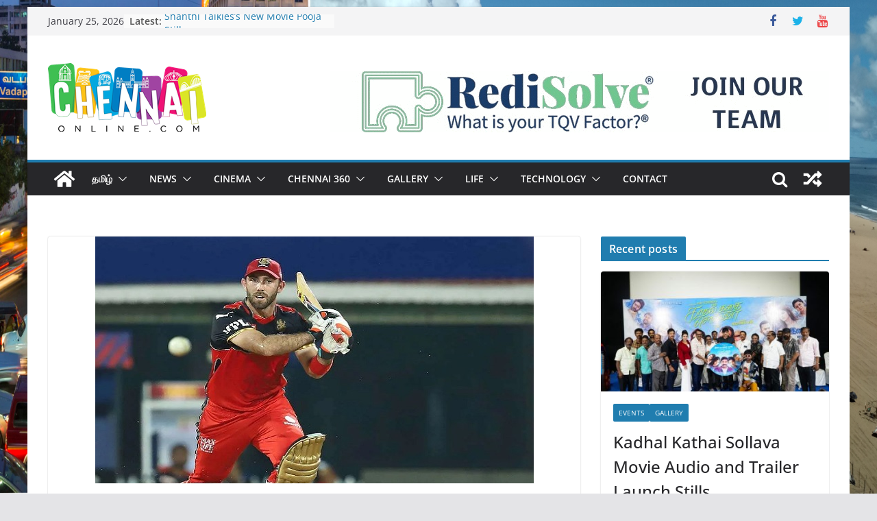

--- FILE ---
content_type: text/html; charset=UTF-8
request_url: https://www.chennaionline.com/tamil/%E0%AE%90%E0%AE%A4%E0%AE%B0%E0%AE%BE%E0%AE%AA%E0%AE%BE%E0%AE%A4%E0%AF%8D-%E0%AE%85%E0%AE%A3%E0%AE%BF%E0%AE%95%E0%AF%8D%E0%AE%95%E0%AF%81-%E0%AE%8E%E0%AE%A4%E0%AE%BF%E0%AE%B0%E0%AE%BE%E0%AE%A9/
body_size: 15684
content:
<!doctype html>
<html lang="en-US">
<head>
<meta charset="UTF-8"/>
<meta name="viewport" content="width=device-width, initial-scale=1">
<link rel="profile" href="http://gmpg.org/xfn/11"/>
<title>ஐதராபாத் அணிக்கு எதிரான போட்டியில் ஆர்.சி.பி வீரர் மேக்ஸ்வெல் விலகல்? &#8211; Chennaionline</title>
<meta name='robots' content='max-image-preview:large' />
<style>img:is([sizes="auto" i], [sizes^="auto," i]) { contain-intrinsic-size: 3000px 1500px }</style>
<!-- Easy WP Meta Description -->
<meta name="description" content="பிஎல் தொடரின் நேற்றைய போட்டியில் ஆர்சிபி மற்றும் மும்பை அணிகள் மோதின.">
<!-- /Easy WP Meta Description -->
<link rel="amphtml" href="https://www.chennaionline.com/tamil/%e0%ae%90%e0%ae%a4%e0%ae%b0%e0%ae%be%e0%ae%aa%e0%ae%be%e0%ae%a4%e0%af%8d-%e0%ae%85%e0%ae%a3%e0%ae%bf%e0%ae%95%e0%af%8d%e0%ae%95%e0%af%81-%e0%ae%8e%e0%ae%a4%e0%ae%bf%e0%ae%b0%e0%ae%be%e0%ae%a9/amp/" /><meta name="generator" content="AMP for WP 1.1.7.1"/><link rel='dns-prefetch' href='//static.addtoany.com' />
<link rel='dns-prefetch' href='//www.googletagmanager.com' />
<link rel='dns-prefetch' href='//pagead2.googlesyndication.com' />
<link rel="alternate" type="application/rss+xml" title="Chennaionline &raquo; Feed" href="https://www.chennaionline.com/feed/" />
<link rel="alternate" type="application/rss+xml" title="Chennaionline &raquo; Comments Feed" href="https://www.chennaionline.com/comments/feed/" />
<!-- <link rel='stylesheet' id='wp-block-library-css' href='https://www.chennaionline.com/wp-includes/css/dist/block-library/style.min.css?ver=6.8.3' type='text/css' media='all' /> -->
<link rel="stylesheet" type="text/css" href="//www.chennaionline.com/wp-content/cache/wpfc-minified/d48v1qg/43njg.css" media="all"/>
<style id='wp-block-library-theme-inline-css' type='text/css'>
.wp-block-audio :where(figcaption){color:#555;font-size:13px;text-align:center}.is-dark-theme .wp-block-audio :where(figcaption){color:#ffffffa6}.wp-block-audio{margin:0 0 1em}.wp-block-code{border:1px solid #ccc;border-radius:4px;font-family:Menlo,Consolas,monaco,monospace;padding:.8em 1em}.wp-block-embed :where(figcaption){color:#555;font-size:13px;text-align:center}.is-dark-theme .wp-block-embed :where(figcaption){color:#ffffffa6}.wp-block-embed{margin:0 0 1em}.blocks-gallery-caption{color:#555;font-size:13px;text-align:center}.is-dark-theme .blocks-gallery-caption{color:#ffffffa6}:root :where(.wp-block-image figcaption){color:#555;font-size:13px;text-align:center}.is-dark-theme :root :where(.wp-block-image figcaption){color:#ffffffa6}.wp-block-image{margin:0 0 1em}.wp-block-pullquote{border-bottom:4px solid;border-top:4px solid;color:currentColor;margin-bottom:1.75em}.wp-block-pullquote cite,.wp-block-pullquote footer,.wp-block-pullquote__citation{color:currentColor;font-size:.8125em;font-style:normal;text-transform:uppercase}.wp-block-quote{border-left:.25em solid;margin:0 0 1.75em;padding-left:1em}.wp-block-quote cite,.wp-block-quote footer{color:currentColor;font-size:.8125em;font-style:normal;position:relative}.wp-block-quote:where(.has-text-align-right){border-left:none;border-right:.25em solid;padding-left:0;padding-right:1em}.wp-block-quote:where(.has-text-align-center){border:none;padding-left:0}.wp-block-quote.is-large,.wp-block-quote.is-style-large,.wp-block-quote:where(.is-style-plain){border:none}.wp-block-search .wp-block-search__label{font-weight:700}.wp-block-search__button{border:1px solid #ccc;padding:.375em .625em}:where(.wp-block-group.has-background){padding:1.25em 2.375em}.wp-block-separator.has-css-opacity{opacity:.4}.wp-block-separator{border:none;border-bottom:2px solid;margin-left:auto;margin-right:auto}.wp-block-separator.has-alpha-channel-opacity{opacity:1}.wp-block-separator:not(.is-style-wide):not(.is-style-dots){width:100px}.wp-block-separator.has-background:not(.is-style-dots){border-bottom:none;height:1px}.wp-block-separator.has-background:not(.is-style-wide):not(.is-style-dots){height:2px}.wp-block-table{margin:0 0 1em}.wp-block-table td,.wp-block-table th{word-break:normal}.wp-block-table :where(figcaption){color:#555;font-size:13px;text-align:center}.is-dark-theme .wp-block-table :where(figcaption){color:#ffffffa6}.wp-block-video :where(figcaption){color:#555;font-size:13px;text-align:center}.is-dark-theme .wp-block-video :where(figcaption){color:#ffffffa6}.wp-block-video{margin:0 0 1em}:root :where(.wp-block-template-part.has-background){margin-bottom:0;margin-top:0;padding:1.25em 2.375em}
</style>
<style id='global-styles-inline-css' type='text/css'>
:root{--wp--preset--aspect-ratio--square: 1;--wp--preset--aspect-ratio--4-3: 4/3;--wp--preset--aspect-ratio--3-4: 3/4;--wp--preset--aspect-ratio--3-2: 3/2;--wp--preset--aspect-ratio--2-3: 2/3;--wp--preset--aspect-ratio--16-9: 16/9;--wp--preset--aspect-ratio--9-16: 9/16;--wp--preset--color--black: #000000;--wp--preset--color--cyan-bluish-gray: #abb8c3;--wp--preset--color--white: #ffffff;--wp--preset--color--pale-pink: #f78da7;--wp--preset--color--vivid-red: #cf2e2e;--wp--preset--color--luminous-vivid-orange: #ff6900;--wp--preset--color--luminous-vivid-amber: #fcb900;--wp--preset--color--light-green-cyan: #7bdcb5;--wp--preset--color--vivid-green-cyan: #00d084;--wp--preset--color--pale-cyan-blue: #8ed1fc;--wp--preset--color--vivid-cyan-blue: #0693e3;--wp--preset--color--vivid-purple: #9b51e0;--wp--preset--gradient--vivid-cyan-blue-to-vivid-purple: linear-gradient(135deg,rgba(6,147,227,1) 0%,rgb(155,81,224) 100%);--wp--preset--gradient--light-green-cyan-to-vivid-green-cyan: linear-gradient(135deg,rgb(122,220,180) 0%,rgb(0,208,130) 100%);--wp--preset--gradient--luminous-vivid-amber-to-luminous-vivid-orange: linear-gradient(135deg,rgba(252,185,0,1) 0%,rgba(255,105,0,1) 100%);--wp--preset--gradient--luminous-vivid-orange-to-vivid-red: linear-gradient(135deg,rgba(255,105,0,1) 0%,rgb(207,46,46) 100%);--wp--preset--gradient--very-light-gray-to-cyan-bluish-gray: linear-gradient(135deg,rgb(238,238,238) 0%,rgb(169,184,195) 100%);--wp--preset--gradient--cool-to-warm-spectrum: linear-gradient(135deg,rgb(74,234,220) 0%,rgb(151,120,209) 20%,rgb(207,42,186) 40%,rgb(238,44,130) 60%,rgb(251,105,98) 80%,rgb(254,248,76) 100%);--wp--preset--gradient--blush-light-purple: linear-gradient(135deg,rgb(255,206,236) 0%,rgb(152,150,240) 100%);--wp--preset--gradient--blush-bordeaux: linear-gradient(135deg,rgb(254,205,165) 0%,rgb(254,45,45) 50%,rgb(107,0,62) 100%);--wp--preset--gradient--luminous-dusk: linear-gradient(135deg,rgb(255,203,112) 0%,rgb(199,81,192) 50%,rgb(65,88,208) 100%);--wp--preset--gradient--pale-ocean: linear-gradient(135deg,rgb(255,245,203) 0%,rgb(182,227,212) 50%,rgb(51,167,181) 100%);--wp--preset--gradient--electric-grass: linear-gradient(135deg,rgb(202,248,128) 0%,rgb(113,206,126) 100%);--wp--preset--gradient--midnight: linear-gradient(135deg,rgb(2,3,129) 0%,rgb(40,116,252) 100%);--wp--preset--font-size--small: 13px;--wp--preset--font-size--medium: 20px;--wp--preset--font-size--large: 36px;--wp--preset--font-size--x-large: 42px;--wp--preset--spacing--20: 0.44rem;--wp--preset--spacing--30: 0.67rem;--wp--preset--spacing--40: 1rem;--wp--preset--spacing--50: 1.5rem;--wp--preset--spacing--60: 2.25rem;--wp--preset--spacing--70: 3.38rem;--wp--preset--spacing--80: 5.06rem;--wp--preset--shadow--natural: 6px 6px 9px rgba(0, 0, 0, 0.2);--wp--preset--shadow--deep: 12px 12px 50px rgba(0, 0, 0, 0.4);--wp--preset--shadow--sharp: 6px 6px 0px rgba(0, 0, 0, 0.2);--wp--preset--shadow--outlined: 6px 6px 0px -3px rgba(255, 255, 255, 1), 6px 6px rgba(0, 0, 0, 1);--wp--preset--shadow--crisp: 6px 6px 0px rgba(0, 0, 0, 1);}:where(body) { margin: 0; }.wp-site-blocks > .alignleft { float: left; margin-right: 2em; }.wp-site-blocks > .alignright { float: right; margin-left: 2em; }.wp-site-blocks > .aligncenter { justify-content: center; margin-left: auto; margin-right: auto; }:where(.wp-site-blocks) > * { margin-block-start: 24px; margin-block-end: 0; }:where(.wp-site-blocks) > :first-child { margin-block-start: 0; }:where(.wp-site-blocks) > :last-child { margin-block-end: 0; }:root { --wp--style--block-gap: 24px; }:root :where(.is-layout-flow) > :first-child{margin-block-start: 0;}:root :where(.is-layout-flow) > :last-child{margin-block-end: 0;}:root :where(.is-layout-flow) > *{margin-block-start: 24px;margin-block-end: 0;}:root :where(.is-layout-constrained) > :first-child{margin-block-start: 0;}:root :where(.is-layout-constrained) > :last-child{margin-block-end: 0;}:root :where(.is-layout-constrained) > *{margin-block-start: 24px;margin-block-end: 0;}:root :where(.is-layout-flex){gap: 24px;}:root :where(.is-layout-grid){gap: 24px;}.is-layout-flow > .alignleft{float: left;margin-inline-start: 0;margin-inline-end: 2em;}.is-layout-flow > .alignright{float: right;margin-inline-start: 2em;margin-inline-end: 0;}.is-layout-flow > .aligncenter{margin-left: auto !important;margin-right: auto !important;}.is-layout-constrained > .alignleft{float: left;margin-inline-start: 0;margin-inline-end: 2em;}.is-layout-constrained > .alignright{float: right;margin-inline-start: 2em;margin-inline-end: 0;}.is-layout-constrained > .aligncenter{margin-left: auto !important;margin-right: auto !important;}.is-layout-constrained > :where(:not(.alignleft):not(.alignright):not(.alignfull)){margin-left: auto !important;margin-right: auto !important;}body .is-layout-flex{display: flex;}.is-layout-flex{flex-wrap: wrap;align-items: center;}.is-layout-flex > :is(*, div){margin: 0;}body .is-layout-grid{display: grid;}.is-layout-grid > :is(*, div){margin: 0;}body{padding-top: 0px;padding-right: 0px;padding-bottom: 0px;padding-left: 0px;}a:where(:not(.wp-element-button)){text-decoration: underline;}:root :where(.wp-element-button, .wp-block-button__link){background-color: #32373c;border-width: 0;color: #fff;font-family: inherit;font-size: inherit;line-height: inherit;padding: calc(0.667em + 2px) calc(1.333em + 2px);text-decoration: none;}.has-black-color{color: var(--wp--preset--color--black) !important;}.has-cyan-bluish-gray-color{color: var(--wp--preset--color--cyan-bluish-gray) !important;}.has-white-color{color: var(--wp--preset--color--white) !important;}.has-pale-pink-color{color: var(--wp--preset--color--pale-pink) !important;}.has-vivid-red-color{color: var(--wp--preset--color--vivid-red) !important;}.has-luminous-vivid-orange-color{color: var(--wp--preset--color--luminous-vivid-orange) !important;}.has-luminous-vivid-amber-color{color: var(--wp--preset--color--luminous-vivid-amber) !important;}.has-light-green-cyan-color{color: var(--wp--preset--color--light-green-cyan) !important;}.has-vivid-green-cyan-color{color: var(--wp--preset--color--vivid-green-cyan) !important;}.has-pale-cyan-blue-color{color: var(--wp--preset--color--pale-cyan-blue) !important;}.has-vivid-cyan-blue-color{color: var(--wp--preset--color--vivid-cyan-blue) !important;}.has-vivid-purple-color{color: var(--wp--preset--color--vivid-purple) !important;}.has-black-background-color{background-color: var(--wp--preset--color--black) !important;}.has-cyan-bluish-gray-background-color{background-color: var(--wp--preset--color--cyan-bluish-gray) !important;}.has-white-background-color{background-color: var(--wp--preset--color--white) !important;}.has-pale-pink-background-color{background-color: var(--wp--preset--color--pale-pink) !important;}.has-vivid-red-background-color{background-color: var(--wp--preset--color--vivid-red) !important;}.has-luminous-vivid-orange-background-color{background-color: var(--wp--preset--color--luminous-vivid-orange) !important;}.has-luminous-vivid-amber-background-color{background-color: var(--wp--preset--color--luminous-vivid-amber) !important;}.has-light-green-cyan-background-color{background-color: var(--wp--preset--color--light-green-cyan) !important;}.has-vivid-green-cyan-background-color{background-color: var(--wp--preset--color--vivid-green-cyan) !important;}.has-pale-cyan-blue-background-color{background-color: var(--wp--preset--color--pale-cyan-blue) !important;}.has-vivid-cyan-blue-background-color{background-color: var(--wp--preset--color--vivid-cyan-blue) !important;}.has-vivid-purple-background-color{background-color: var(--wp--preset--color--vivid-purple) !important;}.has-black-border-color{border-color: var(--wp--preset--color--black) !important;}.has-cyan-bluish-gray-border-color{border-color: var(--wp--preset--color--cyan-bluish-gray) !important;}.has-white-border-color{border-color: var(--wp--preset--color--white) !important;}.has-pale-pink-border-color{border-color: var(--wp--preset--color--pale-pink) !important;}.has-vivid-red-border-color{border-color: var(--wp--preset--color--vivid-red) !important;}.has-luminous-vivid-orange-border-color{border-color: var(--wp--preset--color--luminous-vivid-orange) !important;}.has-luminous-vivid-amber-border-color{border-color: var(--wp--preset--color--luminous-vivid-amber) !important;}.has-light-green-cyan-border-color{border-color: var(--wp--preset--color--light-green-cyan) !important;}.has-vivid-green-cyan-border-color{border-color: var(--wp--preset--color--vivid-green-cyan) !important;}.has-pale-cyan-blue-border-color{border-color: var(--wp--preset--color--pale-cyan-blue) !important;}.has-vivid-cyan-blue-border-color{border-color: var(--wp--preset--color--vivid-cyan-blue) !important;}.has-vivid-purple-border-color{border-color: var(--wp--preset--color--vivid-purple) !important;}.has-vivid-cyan-blue-to-vivid-purple-gradient-background{background: var(--wp--preset--gradient--vivid-cyan-blue-to-vivid-purple) !important;}.has-light-green-cyan-to-vivid-green-cyan-gradient-background{background: var(--wp--preset--gradient--light-green-cyan-to-vivid-green-cyan) !important;}.has-luminous-vivid-amber-to-luminous-vivid-orange-gradient-background{background: var(--wp--preset--gradient--luminous-vivid-amber-to-luminous-vivid-orange) !important;}.has-luminous-vivid-orange-to-vivid-red-gradient-background{background: var(--wp--preset--gradient--luminous-vivid-orange-to-vivid-red) !important;}.has-very-light-gray-to-cyan-bluish-gray-gradient-background{background: var(--wp--preset--gradient--very-light-gray-to-cyan-bluish-gray) !important;}.has-cool-to-warm-spectrum-gradient-background{background: var(--wp--preset--gradient--cool-to-warm-spectrum) !important;}.has-blush-light-purple-gradient-background{background: var(--wp--preset--gradient--blush-light-purple) !important;}.has-blush-bordeaux-gradient-background{background: var(--wp--preset--gradient--blush-bordeaux) !important;}.has-luminous-dusk-gradient-background{background: var(--wp--preset--gradient--luminous-dusk) !important;}.has-pale-ocean-gradient-background{background: var(--wp--preset--gradient--pale-ocean) !important;}.has-electric-grass-gradient-background{background: var(--wp--preset--gradient--electric-grass) !important;}.has-midnight-gradient-background{background: var(--wp--preset--gradient--midnight) !important;}.has-small-font-size{font-size: var(--wp--preset--font-size--small) !important;}.has-medium-font-size{font-size: var(--wp--preset--font-size--medium) !important;}.has-large-font-size{font-size: var(--wp--preset--font-size--large) !important;}.has-x-large-font-size{font-size: var(--wp--preset--font-size--x-large) !important;}
:root :where(.wp-block-pullquote){font-size: 1.5em;line-height: 1.6;}
</style>
<!-- <link rel='stylesheet' id='colormag_style-css' href='https://www.chennaionline.com/wp-content/themes/colormag/style.css?ver=3.1.0' type='text/css' media='all' /> -->
<link rel="stylesheet" type="text/css" href="//www.chennaionline.com/wp-content/cache/wpfc-minified/23z8luwu/43njg.css" media="all"/>
<style id='colormag_style-inline-css' type='text/css'>
.cm-header .cm-menu-toggle svg,
.cm-header .cm-menu-toggle svg{fill:#fff;}.cm-footer-bar-area .cm-footer-bar__2 a{color:#207daf;}
</style>
<!-- <link rel='stylesheet' id='colormag-fontawesome-css' href='https://www.chennaionline.com/wp-content/themes/colormag/assets/library/fontawesome/css/font-awesome.min.css?ver=3.1.0' type='text/css' media='all' /> -->
<!-- <link rel='stylesheet' id='addtoany-css' href='https://www.chennaionline.com/wp-content/plugins/add-to-any/addtoany.min.css?ver=1.16' type='text/css' media='all' /> -->
<link rel="stylesheet" type="text/css" href="//www.chennaionline.com/wp-content/cache/wpfc-minified/jyq4rejc/43njg.css" media="all"/>
<script type="text/javascript" id="addtoany-core-js-before">
/* <![CDATA[ */
window.a2a_config=window.a2a_config||{};a2a_config.callbacks=[];a2a_config.overlays=[];a2a_config.templates={};
/* ]]> */
</script>
<script type="text/javascript" defer src="https://static.addtoany.com/menu/page.js" id="addtoany-core-js"></script>
<script src='//www.chennaionline.com/wp-content/cache/wpfc-minified/o8jhbrb/43njg.js' type="text/javascript"></script>
<!-- <script type="text/javascript" src="https://www.chennaionline.com/wp-includes/js/jquery/jquery.min.js?ver=3.7.1" id="jquery-core-js"></script> -->
<!-- <script type="text/javascript" src="https://www.chennaionline.com/wp-includes/js/jquery/jquery-migrate.min.js?ver=3.4.1" id="jquery-migrate-js"></script> -->
<!-- <script type="text/javascript" defer src="https://www.chennaionline.com/wp-content/plugins/add-to-any/addtoany.min.js?ver=1.1" id="addtoany-jquery-js"></script> -->
<!--[if lte IE 8]>
<script type="text/javascript" src="https://www.chennaionline.com/wp-content/themes/colormag/assets/js/html5shiv.min.js?ver=3.1.0" id="html5-js"></script>
<![endif]-->
<!-- Google tag (gtag.js) snippet added by Site Kit -->
<!-- Google Analytics snippet added by Site Kit -->
<script type="text/javascript" src="https://www.googletagmanager.com/gtag/js?id=GT-T5RLBJW" id="google_gtagjs-js" async></script>
<script type="text/javascript" id="google_gtagjs-js-after">
/* <![CDATA[ */
window.dataLayer = window.dataLayer || [];function gtag(){dataLayer.push(arguments);}
gtag("set","linker",{"domains":["www.chennaionline.com"]});
gtag("js", new Date());
gtag("set", "developer_id.dZTNiMT", true);
gtag("config", "GT-T5RLBJW");
/* ]]> */
</script>
<link rel="https://api.w.org/" href="https://www.chennaionline.com/wp-json/" /><link rel="alternate" title="JSON" type="application/json" href="https://www.chennaionline.com/wp-json/wp/v2/posts/145109" /><link rel="EditURI" type="application/rsd+xml" title="RSD" href="https://www.chennaionline.com/xmlrpc.php?rsd" />
<link rel='shortlink' href='https://www.chennaionline.com/?p=145109' />
<link rel="alternate" title="oEmbed (JSON)" type="application/json+oembed" href="https://www.chennaionline.com/wp-json/oembed/1.0/embed?url=https%3A%2F%2Fwww.chennaionline.com%2Ftamil%2F%25e0%25ae%2590%25e0%25ae%25a4%25e0%25ae%25b0%25e0%25ae%25be%25e0%25ae%25aa%25e0%25ae%25be%25e0%25ae%25a4%25e0%25af%258d-%25e0%25ae%2585%25e0%25ae%25a3%25e0%25ae%25bf%25e0%25ae%2595%25e0%25af%258d%25e0%25ae%2595%25e0%25af%2581-%25e0%25ae%258e%25e0%25ae%25a4%25e0%25ae%25bf%25e0%25ae%25b0%25e0%25ae%25be%25e0%25ae%25a9%2F" />
<link rel="alternate" title="oEmbed (XML)" type="text/xml+oembed" href="https://www.chennaionline.com/wp-json/oembed/1.0/embed?url=https%3A%2F%2Fwww.chennaionline.com%2Ftamil%2F%25e0%25ae%2590%25e0%25ae%25a4%25e0%25ae%25b0%25e0%25ae%25be%25e0%25ae%25aa%25e0%25ae%25be%25e0%25ae%25a4%25e0%25af%258d-%25e0%25ae%2585%25e0%25ae%25a3%25e0%25ae%25bf%25e0%25ae%2595%25e0%25af%258d%25e0%25ae%2595%25e0%25af%2581-%25e0%25ae%258e%25e0%25ae%25a4%25e0%25ae%25bf%25e0%25ae%25b0%25e0%25ae%25be%25e0%25ae%25a9%2F&#038;format=xml" />
<link rel="canonical" href="https://www.chennaionline.com/tamil/%e0%ae%90%e0%ae%a4%e0%ae%b0%e0%ae%be%e0%ae%aa%e0%ae%be%e0%ae%a4%e0%af%8d-%e0%ae%85%e0%ae%a3%e0%ae%bf%e0%ae%95%e0%af%8d%e0%ae%95%e0%af%81-%e0%ae%8e%e0%ae%a4%e0%ae%bf%e0%ae%b0%e0%ae%be%e0%ae%a9/" />
<meta property="fb:pages" content="178638506820" />
<meta name="generator" content="Site Kit by Google 1.170.0" />
<!-- Google AdSense meta tags added by Site Kit -->
<meta name="google-adsense-platform-account" content="ca-host-pub-2644536267352236">
<meta name="google-adsense-platform-domain" content="sitekit.withgoogle.com">
<!-- End Google AdSense meta tags added by Site Kit -->
<script type="application/ld+json" class="saswp-schema-markup-output">
[{"@context":"https:\/\/schema.org\/","@type":"BreadcrumbList","@id":"https:\/\/www.chennaionline.com\/tamil\/%e0%ae%90%e0%ae%a4%e0%ae%b0%e0%ae%be%e0%ae%aa%e0%ae%be%e0%ae%a4%e0%af%8d-%e0%ae%85%e0%ae%a3%e0%ae%bf%e0%ae%95%e0%af%8d%e0%ae%95%e0%af%81-%e0%ae%8e%e0%ae%a4%e0%ae%bf%e0%ae%b0%e0%ae%be%e0%ae%a9\/#breadcrumb","itemListElement":[{"@type":"ListItem","position":1,"item":{"@id":"https:\/\/www.chennaionline.com","name":"Chennaionline"}},{"@type":"ListItem","position":2,"item":{"@id":"https:\/\/www.chennaionline.com\/category\/tamil\/","name":"Tamil"}},{"@type":"ListItem","position":3,"item":{"@id":"https:\/\/www.chennaionline.com\/category\/tamil\/vilaiyattu\/","name":"\u0bb5\u0bbf\u0bb3\u0bc8\u0baf\u0bbe\u0b9f\u0bcd\u0b9f\u0bc1"}},{"@type":"ListItem","position":4,"item":{"@id":"https:\/\/www.chennaionline.com\/tamil\/%e0%ae%90%e0%ae%a4%e0%ae%b0%e0%ae%be%e0%ae%aa%e0%ae%be%e0%ae%a4%e0%af%8d-%e0%ae%85%e0%ae%a3%e0%ae%bf%e0%ae%95%e0%af%8d%e0%ae%95%e0%af%81-%e0%ae%8e%e0%ae%a4%e0%ae%bf%e0%ae%b0%e0%ae%be%e0%ae%a9\/","name":"\u0b90\u0ba4\u0bb0\u0bbe\u0baa\u0bbe\u0ba4\u0bcd \u0b85\u0ba3\u0bbf\u0b95\u0bcd\u0b95\u0bc1 \u0b8e\u0ba4\u0bbf\u0bb0\u0bbe\u0ba9 \u0baa\u0bcb\u0b9f\u0bcd\u0b9f\u0bbf\u0baf\u0bbf\u0bb2\u0bcd \u0b86\u0bb0\u0bcd.\u0b9a\u0bbf.\u0baa\u0bbf \u0bb5\u0bc0\u0bb0\u0bb0\u0bcd \u0bae\u0bc7\u0b95\u0bcd\u0bb8\u0bcd\u0bb5\u0bc6\u0bb2\u0bcd \u0bb5\u0bbf\u0bb2\u0b95\u0bb2\u0bcd?"}}]},
{"@context":"https:\/\/schema.org\/","@type":"NewsArticle","@id":"https:\/\/www.chennaionline.com\/tamil\/%e0%ae%90%e0%ae%a4%e0%ae%b0%e0%ae%be%e0%ae%aa%e0%ae%be%e0%ae%a4%e0%af%8d-%e0%ae%85%e0%ae%a3%e0%ae%bf%e0%ae%95%e0%af%8d%e0%ae%95%e0%af%81-%e0%ae%8e%e0%ae%a4%e0%ae%bf%e0%ae%b0%e0%ae%be%e0%ae%a9\/#newsarticle","url":"https:\/\/www.chennaionline.com\/tamil\/%e0%ae%90%e0%ae%a4%e0%ae%b0%e0%ae%be%e0%ae%aa%e0%ae%be%e0%ae%a4%e0%af%8d-%e0%ae%85%e0%ae%a3%e0%ae%bf%e0%ae%95%e0%af%8d%e0%ae%95%e0%af%81-%e0%ae%8e%e0%ae%a4%e0%ae%bf%e0%ae%b0%e0%ae%be%e0%ae%a9\/","headline":"\u0b90\u0ba4\u0bb0\u0bbe\u0baa\u0bbe\u0ba4\u0bcd \u0b85\u0ba3\u0bbf\u0b95\u0bcd\u0b95\u0bc1 \u0b8e\u0ba4\u0bbf\u0bb0\u0bbe\u0ba9 \u0baa\u0bcb\u0b9f\u0bcd\u0b9f\u0bbf\u0baf\u0bbf\u0bb2\u0bcd \u0b86\u0bb0\u0bcd.\u0b9a\u0bbf.\u0baa\u0bbf \u0bb5\u0bc0\u0bb0\u0bb0\u0bcd \u0bae\u0bc7\u0b95\u0bcd\u0bb8\u0bcd\u0bb5\u0bc6\u0bb2\u0bcd \u0bb5\u0bbf\u0bb2\u0b95\u0bb2\u0bcd?","mainEntityOfPage":"https:\/\/www.chennaionline.com\/tamil\/%e0%ae%90%e0%ae%a4%e0%ae%b0%e0%ae%be%e0%ae%aa%e0%ae%be%e0%ae%a4%e0%af%8d-%e0%ae%85%e0%ae%a3%e0%ae%bf%e0%ae%95%e0%af%8d%e0%ae%95%e0%af%81-%e0%ae%8e%e0%ae%a4%e0%ae%bf%e0%ae%b0%e0%ae%be%e0%ae%a9\/","datePublished":"2024-04-12T17:47:21+05:30","dateModified":"2024-04-12T17:47:21+05:30","description":"\u0b90\u0baa\u0bbf\u0b8e\u0bb2\u0bcd \u0ba4\u0bca\u0b9f\u0bb0\u0bbf\u0ba9\u0bcd \u0ba8\u0bc7\u0bb1\u0bcd\u0bb1\u0bc8\u0baf \u0baa\u0bcb\u0b9f\u0bcd\u0b9f\u0bbf\u0baf\u0bbf\u0bb2\u0bcd \u0b86\u0bb0\u0bcd\u0b9a\u0bbf\u0baa\u0bbf \u0bae\u0bb1\u0bcd\u0bb1\u0bc1\u0bae\u0bcd \u0bae\u0bc1\u0bae\u0bcd\u0baa\u0bc8 \u0b85\u0ba3\u0bbf\u0b95\u0bb3\u0bcd \u0bae\u0bcb\u0ba4\u0bbf\u0ba9. \u0b87\u0ba4\u0bbf\u0bb2\u0bcd \u0bae\u0bc1\u0bae\u0bcd\u0baa\u0bc8 \u0b85\u0ba3\u0bbf 15.3 \u0b93\u0bb5\u0bb0\u0bbf\u0bb2\u0bcd \u0b87\u0bb2\u0b95\u0bcd\u0b95\u0bc8 199 \u0bb0\u0ba9\u0bcd\u0b95\u0bb3\u0bcd \u0b95\u0bc1\u0bb5\u0bbf\u0ba4\u0bcd\u0ba4\u0bc1 3 \u0bb5\u0bbf\u0b95\u0bcd\u0b95\u0bc6\u0b9f\u0bcd","articleSection":"\u0bb5\u0bbf\u0bb3\u0bc8\u0baf\u0bbe\u0b9f\u0bcd\u0b9f\u0bc1","articleBody":"\u0b90\u0baa\u0bbf\u0b8e\u0bb2\u0bcd \u0ba4\u0bca\u0b9f\u0bb0\u0bbf\u0ba9\u0bcd \u0ba8\u0bc7\u0bb1\u0bcd\u0bb1\u0bc8\u0baf \u0baa\u0bcb\u0b9f\u0bcd\u0b9f\u0bbf\u0baf\u0bbf\u0bb2\u0bcd \u0b86\u0bb0\u0bcd\u0b9a\u0bbf\u0baa\u0bbf \u0bae\u0bb1\u0bcd\u0bb1\u0bc1\u0bae\u0bcd \u0bae\u0bc1\u0bae\u0bcd\u0baa\u0bc8 \u0b85\u0ba3\u0bbf\u0b95\u0bb3\u0bcd \u0bae\u0bcb\u0ba4\u0bbf\u0ba9. \u0b87\u0ba4\u0bbf\u0bb2\u0bcd \u0bae\u0bc1\u0bae\u0bcd\u0baa\u0bc8 \u0b85\u0ba3\u0bbf 15.3 \u0b93\u0bb5\u0bb0\u0bbf\u0bb2\u0bcd \u0b87\u0bb2\u0b95\u0bcd\u0b95\u0bc8 199 \u0bb0\u0ba9\u0bcd\u0b95\u0bb3\u0bcd \u0b95\u0bc1\u0bb5\u0bbf\u0ba4\u0bcd\u0ba4\u0bc1 3 \u0bb5\u0bbf\u0b95\u0bcd\u0b95\u0bc6\u0b9f\u0bcd \u0bb5\u0bbf\u0ba4\u0bcd\u0ba4\u0bbf\u0baf\u0bbe\u0b9a\u0ba4\u0bcd\u0ba4\u0bbf\u0bb2\u0bcd \u0bb5\u0bc6\u0bb1\u0bcd\u0bb1\u0bbf \u0baa\u0bc6\u0bb1\u0bcd\u0bb1\u0ba4\u0bc1.    \u0b87\u0ba8\u0bcd\u0ba4 \u0ba4\u0bcb\u0bb2\u0bcd\u0bb5\u0bbf \u0bae\u0bc2\u0bb2\u0bae\u0bcd \u0b86\u0bb0\u0bcd\u0b9a\u0bbf\u0baa\u0bbf \u0b85\u0ba3\u0bbf 5 \u0ba4\u0bcb\u0bb2\u0bcd\u0bb5\u0bbf\u0b95\u0bb3\u0bc8 \u0b9a\u0ba8\u0bcd\u0ba4\u0bbf\u0ba4\u0bcd\u0ba4\u0bc1\u0bb3\u0bcd\u0bb3\u0ba4\u0bc1. \u0b85\u0ba8\u0bcd\u0ba4 \u0b85\u0ba3\u0bbf 6 \u0baa\u0bcb\u0b9f\u0bcd\u0b9f\u0bbf\u0b95\u0bb3\u0bbf\u0bb2\u0bcd \u0bb5\u0bbf\u0bb3\u0bc8\u0baf\u0bbe\u0b9f\u0bbf 1-\u0bb2\u0bcd \u0bae\u0b9f\u0bcd\u0b9f\u0bc1\u0bae\u0bcd \u0bb5\u0bc6\u0bb1\u0bcd\u0bb1\u0bbf \u0baa\u0bc6\u0bb1\u0bcd\u0bb1\u0bc1 \u0baa\u0bc1\u0bb3\u0bcd\u0bb3\u0bbf\u0baa\u0bcd\u0baa\u0b9f\u0bcd\u0b9f\u0bbf\u0baf\u0bb2\u0bbf\u0bb2\u0bcd 9-\u0bb5\u0ba4\u0bc1 \u0b87\u0b9f\u0ba4\u0bcd\u0ba4\u0bbf\u0bb2\u0bcd \u0b89\u0bb3\u0bcd\u0bb3\u0ba4\u0bc1.    \u0b87\u0ba8\u0bcd\u0ba8\u0bbf\u0bb2\u0bc8\u0baf\u0bbf\u0bb2\u0bcd \u0b86\u0bb0\u0bcd\u0b9a\u0bbf\u0baa\u0bbf \u0b85\u0ba3\u0bbf\u0baf\u0bbf\u0ba9\u0bcd \u0b86\u0bb2\u0bcd \u0bb0\u0bb5\u0bc1\u0ba3\u0bcd\u0b9f\u0bb0\u0bcd \u0bae\u0bc7\u0b95\u0bcd\u0bb8\u0bcd\u0bb5\u0bc6\u0bb2\u0bcd \u0b95\u0bbe\u0baf\u0bae\u0bcd \u0b95\u0bbe\u0bb0\u0ba3\u0bae\u0bbe\u0b95 \u0b90\u0ba4\u0bb0\u0bbe\u0baa\u0bbe\u0ba4\u0bcd \u0b85\u0ba3\u0bbf\u0b95\u0bcd\u0b95\u0bc1 \u0b8e\u0ba4\u0bbf\u0bb0\u0bbe\u0ba9 \u0baa\u0bcb\u0b9f\u0bcd\u0b9f\u0bbf\u0baf\u0bbf\u0bb2\u0bcd \u0b87\u0bb0\u0bc1\u0ba8\u0bcd\u0ba4\u0bc1 \u0bb5\u0bbf\u0bb2\u0b95 \u0b89\u0bb3\u0bcd\u0bb3\u0ba4\u0bbe\u0b95 \u0ba4\u0b95\u0bb5\u0bb2\u0bcd \u0bb5\u0bc6\u0bb3\u0bbf\u0baf\u0bbe\u0b95\u0bbf \u0b89\u0bb3\u0bcd\u0bb3\u0ba4\u0bc1. \u0b87\u0ba4\u0bc1 \u0b86\u0bb0\u0bcd\u0b9a\u0bbf\u0baa\u0bbf \u0b85\u0ba3\u0bbf\u0b95\u0bcd\u0b95\u0bc1 \u0baa\u0bbf\u0ba9\u0bcd\u0ba9\u0b9f\u0bc8\u0bb5\u0bbe\u0b95 \u0b85\u0bae\u0bc8\u0baf\u0bc1\u0bae\u0bcd. \u0b86\u0bb0\u0bcd\u0b9a\u0bbf\u0baa\u0bbf - \u0b9a\u0ba9\u0bcd\u0bb0\u0bc8\u0b9a\u0bb0\u0bcd\u0bb8\u0bcd \u0b85\u0ba3\u0bbf\u0b95\u0bb3\u0bc1\u0b95\u0bcd\u0b95\u0bc1 \u0b87\u0b9f\u0bc8\u0baf\u0bc7\u0baf\u0bbe\u0ba9 \u0baa\u0bcb\u0b9f\u0bcd\u0b9f\u0bbf \u0bb5\u0bb0\u0bc1\u0b95\u0bbf\u0bb1 15-\u0ba8\u0bcd \u0ba4\u0bc7\u0ba4\u0bbf \u0ba8\u0b9f\u0b95\u0bcd\u0b95\u0bbf\u0bb1\u0ba4\u0bc1.","keywords":"","name":"\u0b90\u0ba4\u0bb0\u0bbe\u0baa\u0bbe\u0ba4\u0bcd \u0b85\u0ba3\u0bbf\u0b95\u0bcd\u0b95\u0bc1 \u0b8e\u0ba4\u0bbf\u0bb0\u0bbe\u0ba9 \u0baa\u0bcb\u0b9f\u0bcd\u0b9f\u0bbf\u0baf\u0bbf\u0bb2\u0bcd \u0b86\u0bb0\u0bcd.\u0b9a\u0bbf.\u0baa\u0bbf \u0bb5\u0bc0\u0bb0\u0bb0\u0bcd \u0bae\u0bc7\u0b95\u0bcd\u0bb8\u0bcd\u0bb5\u0bc6\u0bb2\u0bcd \u0bb5\u0bbf\u0bb2\u0b95\u0bb2\u0bcd?","thumbnailUrl":"https:\/\/www.chennaionline.com\/wp-content\/uploads\/2024\/04\/maxwell-150x150.jpg","wordCount":"75","timeRequired":"PT20S","mainEntity":{"@type":"WebPage","@id":"https:\/\/www.chennaionline.com\/tamil\/%e0%ae%90%e0%ae%a4%e0%ae%b0%e0%ae%be%e0%ae%aa%e0%ae%be%e0%ae%a4%e0%af%8d-%e0%ae%85%e0%ae%a3%e0%ae%bf%e0%ae%95%e0%af%8d%e0%ae%95%e0%af%81-%e0%ae%8e%e0%ae%a4%e0%ae%bf%e0%ae%b0%e0%ae%be%e0%ae%a9\/"},"author":{"@type":"Person","name":"redi_user","url":"","sameAs":[]},"editor":{"@type":"Person","name":"redi_user","url":"","sameAs":[]},"publisher":{"@type":"Organization","name":"Chennaionline.com","url":"https:\/\/chennaionline.com\/","logo":{"@type":"ImageObject","url":"https:\/\/chennaionline.com\/wp-content\/uploads\/2018\/09\/Chennaionline_Logo-png-e1536835477313.png","width":150,"height":146}},"image":[{"@type":"ImageObject","@id":"https:\/\/www.chennaionline.com\/tamil\/%e0%ae%90%e0%ae%a4%e0%ae%b0%e0%ae%be%e0%ae%aa%e0%ae%be%e0%ae%a4%e0%af%8d-%e0%ae%85%e0%ae%a3%e0%ae%bf%e0%ae%95%e0%af%8d%e0%ae%95%e0%af%81-%e0%ae%8e%e0%ae%a4%e0%ae%bf%e0%ae%b0%e0%ae%be%e0%ae%a9\/#primaryimage","url":"https:\/\/www.chennaionline.com\/wp-content\/uploads\/2024\/04\/maxwell-1200x675.jpg","width":"1200","height":"675"},{"@type":"ImageObject","url":"https:\/\/www.chennaionline.com\/wp-content\/uploads\/2024\/04\/maxwell-1200x900.jpg","width":"1200","height":"900"},{"@type":"ImageObject","url":"https:\/\/www.chennaionline.com\/wp-content\/uploads\/2024\/04\/maxwell-1200x675.jpg","width":"1200","height":"675"},{"@type":"ImageObject","url":"https:\/\/www.chennaionline.com\/wp-content\/uploads\/2024\/04\/maxwell-640x640.jpg","width":"640","height":"640"}]},
{"@context":"https:\/\/schema.org\/","@type":"BlogPosting","@id":"https:\/\/www.chennaionline.com\/tamil\/%e0%ae%90%e0%ae%a4%e0%ae%b0%e0%ae%be%e0%ae%aa%e0%ae%be%e0%ae%a4%e0%af%8d-%e0%ae%85%e0%ae%a3%e0%ae%bf%e0%ae%95%e0%af%8d%e0%ae%95%e0%af%81-%e0%ae%8e%e0%ae%a4%e0%ae%bf%e0%ae%b0%e0%ae%be%e0%ae%a9\/#BlogPosting","url":"https:\/\/www.chennaionline.com\/tamil\/%e0%ae%90%e0%ae%a4%e0%ae%b0%e0%ae%be%e0%ae%aa%e0%ae%be%e0%ae%a4%e0%af%8d-%e0%ae%85%e0%ae%a3%e0%ae%bf%e0%ae%95%e0%af%8d%e0%ae%95%e0%af%81-%e0%ae%8e%e0%ae%a4%e0%ae%bf%e0%ae%b0%e0%ae%be%e0%ae%a9\/","inLanguage":"en-US","mainEntityOfPage":"https:\/\/www.chennaionline.com\/tamil\/%e0%ae%90%e0%ae%a4%e0%ae%b0%e0%ae%be%e0%ae%aa%e0%ae%be%e0%ae%a4%e0%af%8d-%e0%ae%85%e0%ae%a3%e0%ae%bf%e0%ae%95%e0%af%8d%e0%ae%95%e0%af%81-%e0%ae%8e%e0%ae%a4%e0%ae%bf%e0%ae%b0%e0%ae%be%e0%ae%a9\/","headline":"\u0b90\u0ba4\u0bb0\u0bbe\u0baa\u0bbe\u0ba4\u0bcd \u0b85\u0ba3\u0bbf\u0b95\u0bcd\u0b95\u0bc1 \u0b8e\u0ba4\u0bbf\u0bb0\u0bbe\u0ba9 \u0baa\u0bcb\u0b9f\u0bcd\u0b9f\u0bbf\u0baf\u0bbf\u0bb2\u0bcd \u0b86\u0bb0\u0bcd.\u0b9a\u0bbf.\u0baa\u0bbf \u0bb5\u0bc0\u0bb0\u0bb0\u0bcd \u0bae\u0bc7\u0b95\u0bcd\u0bb8\u0bcd\u0bb5\u0bc6\u0bb2\u0bcd \u0bb5\u0bbf\u0bb2\u0b95\u0bb2\u0bcd?","description":"\u0b90\u0baa\u0bbf\u0b8e\u0bb2\u0bcd \u0ba4\u0bca\u0b9f\u0bb0\u0bbf\u0ba9\u0bcd \u0ba8\u0bc7\u0bb1\u0bcd\u0bb1\u0bc8\u0baf \u0baa\u0bcb\u0b9f\u0bcd\u0b9f\u0bbf\u0baf\u0bbf\u0bb2\u0bcd \u0b86\u0bb0\u0bcd\u0b9a\u0bbf\u0baa\u0bbf \u0bae\u0bb1\u0bcd\u0bb1\u0bc1\u0bae\u0bcd \u0bae\u0bc1\u0bae\u0bcd\u0baa\u0bc8 \u0b85\u0ba3\u0bbf\u0b95\u0bb3\u0bcd \u0bae\u0bcb\u0ba4\u0bbf\u0ba9. \u0b87\u0ba4\u0bbf\u0bb2\u0bcd \u0bae\u0bc1\u0bae\u0bcd\u0baa\u0bc8 \u0b85\u0ba3\u0bbf 15.3 \u0b93\u0bb5\u0bb0\u0bbf\u0bb2\u0bcd \u0b87\u0bb2\u0b95\u0bcd\u0b95\u0bc8 199 \u0bb0\u0ba9\u0bcd\u0b95\u0bb3\u0bcd \u0b95\u0bc1\u0bb5\u0bbf\u0ba4\u0bcd\u0ba4\u0bc1 3 \u0bb5\u0bbf\u0b95\u0bcd\u0b95\u0bc6\u0b9f\u0bcd","articleBody":"\u0b90\u0baa\u0bbf\u0b8e\u0bb2\u0bcd \u0ba4\u0bca\u0b9f\u0bb0\u0bbf\u0ba9\u0bcd \u0ba8\u0bc7\u0bb1\u0bcd\u0bb1\u0bc8\u0baf \u0baa\u0bcb\u0b9f\u0bcd\u0b9f\u0bbf\u0baf\u0bbf\u0bb2\u0bcd \u0b86\u0bb0\u0bcd\u0b9a\u0bbf\u0baa\u0bbf \u0bae\u0bb1\u0bcd\u0bb1\u0bc1\u0bae\u0bcd \u0bae\u0bc1\u0bae\u0bcd\u0baa\u0bc8 \u0b85\u0ba3\u0bbf\u0b95\u0bb3\u0bcd \u0bae\u0bcb\u0ba4\u0bbf\u0ba9. \u0b87\u0ba4\u0bbf\u0bb2\u0bcd \u0bae\u0bc1\u0bae\u0bcd\u0baa\u0bc8 \u0b85\u0ba3\u0bbf 15.3 \u0b93\u0bb5\u0bb0\u0bbf\u0bb2\u0bcd \u0b87\u0bb2\u0b95\u0bcd\u0b95\u0bc8 199 \u0bb0\u0ba9\u0bcd\u0b95\u0bb3\u0bcd \u0b95\u0bc1\u0bb5\u0bbf\u0ba4\u0bcd\u0ba4\u0bc1 3 \u0bb5\u0bbf\u0b95\u0bcd\u0b95\u0bc6\u0b9f\u0bcd \u0bb5\u0bbf\u0ba4\u0bcd\u0ba4\u0bbf\u0baf\u0bbe\u0b9a\u0ba4\u0bcd\u0ba4\u0bbf\u0bb2\u0bcd \u0bb5\u0bc6\u0bb1\u0bcd\u0bb1\u0bbf \u0baa\u0bc6\u0bb1\u0bcd\u0bb1\u0ba4\u0bc1.    \u0b87\u0ba8\u0bcd\u0ba4 \u0ba4\u0bcb\u0bb2\u0bcd\u0bb5\u0bbf \u0bae\u0bc2\u0bb2\u0bae\u0bcd \u0b86\u0bb0\u0bcd\u0b9a\u0bbf\u0baa\u0bbf \u0b85\u0ba3\u0bbf 5 \u0ba4\u0bcb\u0bb2\u0bcd\u0bb5\u0bbf\u0b95\u0bb3\u0bc8 \u0b9a\u0ba8\u0bcd\u0ba4\u0bbf\u0ba4\u0bcd\u0ba4\u0bc1\u0bb3\u0bcd\u0bb3\u0ba4\u0bc1. \u0b85\u0ba8\u0bcd\u0ba4 \u0b85\u0ba3\u0bbf 6 \u0baa\u0bcb\u0b9f\u0bcd\u0b9f\u0bbf\u0b95\u0bb3\u0bbf\u0bb2\u0bcd \u0bb5\u0bbf\u0bb3\u0bc8\u0baf\u0bbe\u0b9f\u0bbf 1-\u0bb2\u0bcd \u0bae\u0b9f\u0bcd\u0b9f\u0bc1\u0bae\u0bcd \u0bb5\u0bc6\u0bb1\u0bcd\u0bb1\u0bbf \u0baa\u0bc6\u0bb1\u0bcd\u0bb1\u0bc1 \u0baa\u0bc1\u0bb3\u0bcd\u0bb3\u0bbf\u0baa\u0bcd\u0baa\u0b9f\u0bcd\u0b9f\u0bbf\u0baf\u0bb2\u0bbf\u0bb2\u0bcd 9-\u0bb5\u0ba4\u0bc1 \u0b87\u0b9f\u0ba4\u0bcd\u0ba4\u0bbf\u0bb2\u0bcd \u0b89\u0bb3\u0bcd\u0bb3\u0ba4\u0bc1.    \u0b87\u0ba8\u0bcd\u0ba8\u0bbf\u0bb2\u0bc8\u0baf\u0bbf\u0bb2\u0bcd \u0b86\u0bb0\u0bcd\u0b9a\u0bbf\u0baa\u0bbf \u0b85\u0ba3\u0bbf\u0baf\u0bbf\u0ba9\u0bcd \u0b86\u0bb2\u0bcd \u0bb0\u0bb5\u0bc1\u0ba3\u0bcd\u0b9f\u0bb0\u0bcd \u0bae\u0bc7\u0b95\u0bcd\u0bb8\u0bcd\u0bb5\u0bc6\u0bb2\u0bcd \u0b95\u0bbe\u0baf\u0bae\u0bcd \u0b95\u0bbe\u0bb0\u0ba3\u0bae\u0bbe\u0b95 \u0b90\u0ba4\u0bb0\u0bbe\u0baa\u0bbe\u0ba4\u0bcd \u0b85\u0ba3\u0bbf\u0b95\u0bcd\u0b95\u0bc1 \u0b8e\u0ba4\u0bbf\u0bb0\u0bbe\u0ba9 \u0baa\u0bcb\u0b9f\u0bcd\u0b9f\u0bbf\u0baf\u0bbf\u0bb2\u0bcd \u0b87\u0bb0\u0bc1\u0ba8\u0bcd\u0ba4\u0bc1 \u0bb5\u0bbf\u0bb2\u0b95 \u0b89\u0bb3\u0bcd\u0bb3\u0ba4\u0bbe\u0b95 \u0ba4\u0b95\u0bb5\u0bb2\u0bcd \u0bb5\u0bc6\u0bb3\u0bbf\u0baf\u0bbe\u0b95\u0bbf \u0b89\u0bb3\u0bcd\u0bb3\u0ba4\u0bc1. \u0b87\u0ba4\u0bc1 \u0b86\u0bb0\u0bcd\u0b9a\u0bbf\u0baa\u0bbf \u0b85\u0ba3\u0bbf\u0b95\u0bcd\u0b95\u0bc1 \u0baa\u0bbf\u0ba9\u0bcd\u0ba9\u0b9f\u0bc8\u0bb5\u0bbe\u0b95 \u0b85\u0bae\u0bc8\u0baf\u0bc1\u0bae\u0bcd. \u0b86\u0bb0\u0bcd\u0b9a\u0bbf\u0baa\u0bbf - \u0b9a\u0ba9\u0bcd\u0bb0\u0bc8\u0b9a\u0bb0\u0bcd\u0bb8\u0bcd \u0b85\u0ba3\u0bbf\u0b95\u0bb3\u0bc1\u0b95\u0bcd\u0b95\u0bc1 \u0b87\u0b9f\u0bc8\u0baf\u0bc7\u0baf\u0bbe\u0ba9 \u0baa\u0bcb\u0b9f\u0bcd\u0b9f\u0bbf \u0bb5\u0bb0\u0bc1\u0b95\u0bbf\u0bb1 15-\u0ba8\u0bcd \u0ba4\u0bc7\u0ba4\u0bbf \u0ba8\u0b9f\u0b95\u0bcd\u0b95\u0bbf\u0bb1\u0ba4\u0bc1.","keywords":"","datePublished":"2024-04-12T17:47:21+05:30","dateModified":"2024-04-12T17:47:21+05:30","author":{"@type":"Person","name":"redi_user","url":"","sameAs":[]},"editor":{"@type":"Person","name":"redi_user","url":"","sameAs":[]},"publisher":{"@type":"Organization","name":"Chennaionline.com","url":"https:\/\/chennaionline.com\/","logo":{"@type":"ImageObject","url":"https:\/\/chennaionline.com\/wp-content\/uploads\/2018\/09\/Chennaionline_Logo-png-e1536835477313.png","width":150,"height":146}},"image":[{"@type":"ImageObject","@id":"https:\/\/www.chennaionline.com\/tamil\/%e0%ae%90%e0%ae%a4%e0%ae%b0%e0%ae%be%e0%ae%aa%e0%ae%be%e0%ae%a4%e0%af%8d-%e0%ae%85%e0%ae%a3%e0%ae%bf%e0%ae%95%e0%af%8d%e0%ae%95%e0%af%81-%e0%ae%8e%e0%ae%a4%e0%ae%bf%e0%ae%b0%e0%ae%be%e0%ae%a9\/#primaryimage","url":"https:\/\/www.chennaionline.com\/wp-content\/uploads\/2024\/04\/maxwell-1200x675.jpg","width":"1200","height":"675"},{"@type":"ImageObject","url":"https:\/\/www.chennaionline.com\/wp-content\/uploads\/2024\/04\/maxwell-1200x900.jpg","width":"1200","height":"900"},{"@type":"ImageObject","url":"https:\/\/www.chennaionline.com\/wp-content\/uploads\/2024\/04\/maxwell-1200x675.jpg","width":"1200","height":"675"},{"@type":"ImageObject","url":"https:\/\/www.chennaionline.com\/wp-content\/uploads\/2024\/04\/maxwell-640x640.jpg","width":"640","height":"640"}]},
{"@context":"https:\/\/schema.org\/","@type":"BlogPosting","@id":"https:\/\/www.chennaionline.com\/tamil\/%e0%ae%90%e0%ae%a4%e0%ae%b0%e0%ae%be%e0%ae%aa%e0%ae%be%e0%ae%a4%e0%af%8d-%e0%ae%85%e0%ae%a3%e0%ae%bf%e0%ae%95%e0%af%8d%e0%ae%95%e0%af%81-%e0%ae%8e%e0%ae%a4%e0%ae%bf%e0%ae%b0%e0%ae%be%e0%ae%a9\/#BlogPosting","url":"https:\/\/www.chennaionline.com\/tamil\/%e0%ae%90%e0%ae%a4%e0%ae%b0%e0%ae%be%e0%ae%aa%e0%ae%be%e0%ae%a4%e0%af%8d-%e0%ae%85%e0%ae%a3%e0%ae%bf%e0%ae%95%e0%af%8d%e0%ae%95%e0%af%81-%e0%ae%8e%e0%ae%a4%e0%ae%bf%e0%ae%b0%e0%ae%be%e0%ae%a9\/","inLanguage":"en-US","mainEntityOfPage":"https:\/\/www.chennaionline.com\/tamil\/%e0%ae%90%e0%ae%a4%e0%ae%b0%e0%ae%be%e0%ae%aa%e0%ae%be%e0%ae%a4%e0%af%8d-%e0%ae%85%e0%ae%a3%e0%ae%bf%e0%ae%95%e0%af%8d%e0%ae%95%e0%af%81-%e0%ae%8e%e0%ae%a4%e0%ae%bf%e0%ae%b0%e0%ae%be%e0%ae%a9\/","headline":"\u0b90\u0ba4\u0bb0\u0bbe\u0baa\u0bbe\u0ba4\u0bcd \u0b85\u0ba3\u0bbf\u0b95\u0bcd\u0b95\u0bc1 \u0b8e\u0ba4\u0bbf\u0bb0\u0bbe\u0ba9 \u0baa\u0bcb\u0b9f\u0bcd\u0b9f\u0bbf\u0baf\u0bbf\u0bb2\u0bcd \u0b86\u0bb0\u0bcd.\u0b9a\u0bbf.\u0baa\u0bbf \u0bb5\u0bc0\u0bb0\u0bb0\u0bcd \u0bae\u0bc7\u0b95\u0bcd\u0bb8\u0bcd\u0bb5\u0bc6\u0bb2\u0bcd \u0bb5\u0bbf\u0bb2\u0b95\u0bb2\u0bcd?","description":"\u0b90\u0baa\u0bbf\u0b8e\u0bb2\u0bcd \u0ba4\u0bca\u0b9f\u0bb0\u0bbf\u0ba9\u0bcd \u0ba8\u0bc7\u0bb1\u0bcd\u0bb1\u0bc8\u0baf \u0baa\u0bcb\u0b9f\u0bcd\u0b9f\u0bbf\u0baf\u0bbf\u0bb2\u0bcd \u0b86\u0bb0\u0bcd\u0b9a\u0bbf\u0baa\u0bbf \u0bae\u0bb1\u0bcd\u0bb1\u0bc1\u0bae\u0bcd \u0bae\u0bc1\u0bae\u0bcd\u0baa\u0bc8 \u0b85\u0ba3\u0bbf\u0b95\u0bb3\u0bcd \u0bae\u0bcb\u0ba4\u0bbf\u0ba9. \u0b87\u0ba4\u0bbf\u0bb2\u0bcd \u0bae\u0bc1\u0bae\u0bcd\u0baa\u0bc8 \u0b85\u0ba3\u0bbf 15.3 \u0b93\u0bb5\u0bb0\u0bbf\u0bb2\u0bcd \u0b87\u0bb2\u0b95\u0bcd\u0b95\u0bc8 199 \u0bb0\u0ba9\u0bcd\u0b95\u0bb3\u0bcd \u0b95\u0bc1\u0bb5\u0bbf\u0ba4\u0bcd\u0ba4\u0bc1 3 \u0bb5\u0bbf\u0b95\u0bcd\u0b95\u0bc6\u0b9f\u0bcd","articleBody":"\u0b90\u0baa\u0bbf\u0b8e\u0bb2\u0bcd \u0ba4\u0bca\u0b9f\u0bb0\u0bbf\u0ba9\u0bcd \u0ba8\u0bc7\u0bb1\u0bcd\u0bb1\u0bc8\u0baf \u0baa\u0bcb\u0b9f\u0bcd\u0b9f\u0bbf\u0baf\u0bbf\u0bb2\u0bcd \u0b86\u0bb0\u0bcd\u0b9a\u0bbf\u0baa\u0bbf \u0bae\u0bb1\u0bcd\u0bb1\u0bc1\u0bae\u0bcd \u0bae\u0bc1\u0bae\u0bcd\u0baa\u0bc8 \u0b85\u0ba3\u0bbf\u0b95\u0bb3\u0bcd \u0bae\u0bcb\u0ba4\u0bbf\u0ba9. \u0b87\u0ba4\u0bbf\u0bb2\u0bcd \u0bae\u0bc1\u0bae\u0bcd\u0baa\u0bc8 \u0b85\u0ba3\u0bbf 15.3 \u0b93\u0bb5\u0bb0\u0bbf\u0bb2\u0bcd \u0b87\u0bb2\u0b95\u0bcd\u0b95\u0bc8 199 \u0bb0\u0ba9\u0bcd\u0b95\u0bb3\u0bcd \u0b95\u0bc1\u0bb5\u0bbf\u0ba4\u0bcd\u0ba4\u0bc1 3 \u0bb5\u0bbf\u0b95\u0bcd\u0b95\u0bc6\u0b9f\u0bcd \u0bb5\u0bbf\u0ba4\u0bcd\u0ba4\u0bbf\u0baf\u0bbe\u0b9a\u0ba4\u0bcd\u0ba4\u0bbf\u0bb2\u0bcd \u0bb5\u0bc6\u0bb1\u0bcd\u0bb1\u0bbf \u0baa\u0bc6\u0bb1\u0bcd\u0bb1\u0ba4\u0bc1.    \u0b87\u0ba8\u0bcd\u0ba4 \u0ba4\u0bcb\u0bb2\u0bcd\u0bb5\u0bbf \u0bae\u0bc2\u0bb2\u0bae\u0bcd \u0b86\u0bb0\u0bcd\u0b9a\u0bbf\u0baa\u0bbf \u0b85\u0ba3\u0bbf 5 \u0ba4\u0bcb\u0bb2\u0bcd\u0bb5\u0bbf\u0b95\u0bb3\u0bc8 \u0b9a\u0ba8\u0bcd\u0ba4\u0bbf\u0ba4\u0bcd\u0ba4\u0bc1\u0bb3\u0bcd\u0bb3\u0ba4\u0bc1. \u0b85\u0ba8\u0bcd\u0ba4 \u0b85\u0ba3\u0bbf 6 \u0baa\u0bcb\u0b9f\u0bcd\u0b9f\u0bbf\u0b95\u0bb3\u0bbf\u0bb2\u0bcd \u0bb5\u0bbf\u0bb3\u0bc8\u0baf\u0bbe\u0b9f\u0bbf 1-\u0bb2\u0bcd \u0bae\u0b9f\u0bcd\u0b9f\u0bc1\u0bae\u0bcd \u0bb5\u0bc6\u0bb1\u0bcd\u0bb1\u0bbf \u0baa\u0bc6\u0bb1\u0bcd\u0bb1\u0bc1 \u0baa\u0bc1\u0bb3\u0bcd\u0bb3\u0bbf\u0baa\u0bcd\u0baa\u0b9f\u0bcd\u0b9f\u0bbf\u0baf\u0bb2\u0bbf\u0bb2\u0bcd 9-\u0bb5\u0ba4\u0bc1 \u0b87\u0b9f\u0ba4\u0bcd\u0ba4\u0bbf\u0bb2\u0bcd \u0b89\u0bb3\u0bcd\u0bb3\u0ba4\u0bc1.    \u0b87\u0ba8\u0bcd\u0ba8\u0bbf\u0bb2\u0bc8\u0baf\u0bbf\u0bb2\u0bcd \u0b86\u0bb0\u0bcd\u0b9a\u0bbf\u0baa\u0bbf \u0b85\u0ba3\u0bbf\u0baf\u0bbf\u0ba9\u0bcd \u0b86\u0bb2\u0bcd \u0bb0\u0bb5\u0bc1\u0ba3\u0bcd\u0b9f\u0bb0\u0bcd \u0bae\u0bc7\u0b95\u0bcd\u0bb8\u0bcd\u0bb5\u0bc6\u0bb2\u0bcd \u0b95\u0bbe\u0baf\u0bae\u0bcd \u0b95\u0bbe\u0bb0\u0ba3\u0bae\u0bbe\u0b95 \u0b90\u0ba4\u0bb0\u0bbe\u0baa\u0bbe\u0ba4\u0bcd \u0b85\u0ba3\u0bbf\u0b95\u0bcd\u0b95\u0bc1 \u0b8e\u0ba4\u0bbf\u0bb0\u0bbe\u0ba9 \u0baa\u0bcb\u0b9f\u0bcd\u0b9f\u0bbf\u0baf\u0bbf\u0bb2\u0bcd \u0b87\u0bb0\u0bc1\u0ba8\u0bcd\u0ba4\u0bc1 \u0bb5\u0bbf\u0bb2\u0b95 \u0b89\u0bb3\u0bcd\u0bb3\u0ba4\u0bbe\u0b95 \u0ba4\u0b95\u0bb5\u0bb2\u0bcd \u0bb5\u0bc6\u0bb3\u0bbf\u0baf\u0bbe\u0b95\u0bbf \u0b89\u0bb3\u0bcd\u0bb3\u0ba4\u0bc1. \u0b87\u0ba4\u0bc1 \u0b86\u0bb0\u0bcd\u0b9a\u0bbf\u0baa\u0bbf \u0b85\u0ba3\u0bbf\u0b95\u0bcd\u0b95\u0bc1 \u0baa\u0bbf\u0ba9\u0bcd\u0ba9\u0b9f\u0bc8\u0bb5\u0bbe\u0b95 \u0b85\u0bae\u0bc8\u0baf\u0bc1\u0bae\u0bcd. \u0b86\u0bb0\u0bcd\u0b9a\u0bbf\u0baa\u0bbf - \u0b9a\u0ba9\u0bcd\u0bb0\u0bc8\u0b9a\u0bb0\u0bcd\u0bb8\u0bcd \u0b85\u0ba3\u0bbf\u0b95\u0bb3\u0bc1\u0b95\u0bcd\u0b95\u0bc1 \u0b87\u0b9f\u0bc8\u0baf\u0bc7\u0baf\u0bbe\u0ba9 \u0baa\u0bcb\u0b9f\u0bcd\u0b9f\u0bbf \u0bb5\u0bb0\u0bc1\u0b95\u0bbf\u0bb1 15-\u0ba8\u0bcd \u0ba4\u0bc7\u0ba4\u0bbf \u0ba8\u0b9f\u0b95\u0bcd\u0b95\u0bbf\u0bb1\u0ba4\u0bc1.","keywords":"","datePublished":"2024-04-12T17:47:21+05:30","dateModified":"2024-04-12T17:47:21+05:30","author":{"@type":"Person","name":"redi_user","url":"","sameAs":[]},"editor":{"@type":"Person","name":"redi_user","url":"","sameAs":[]},"publisher":{"@type":"Organization","name":"Chennaionline.com","url":"https:\/\/chennaionline.com\/","logo":{"@type":"ImageObject","url":"https:\/\/chennaionline.com\/wp-content\/uploads\/2018\/09\/Chennaionline_Logo-png-e1536835477313.png","width":150,"height":146}},"image":[{"@type":"ImageObject","@id":"https:\/\/www.chennaionline.com\/tamil\/%e0%ae%90%e0%ae%a4%e0%ae%b0%e0%ae%be%e0%ae%aa%e0%ae%be%e0%ae%a4%e0%af%8d-%e0%ae%85%e0%ae%a3%e0%ae%bf%e0%ae%95%e0%af%8d%e0%ae%95%e0%af%81-%e0%ae%8e%e0%ae%a4%e0%ae%bf%e0%ae%b0%e0%ae%be%e0%ae%a9\/#primaryimage","url":"https:\/\/www.chennaionline.com\/wp-content\/uploads\/2024\/04\/maxwell-1200x675.jpg","width":"1200","height":"675"},{"@type":"ImageObject","url":"https:\/\/www.chennaionline.com\/wp-content\/uploads\/2024\/04\/maxwell-1200x900.jpg","width":"1200","height":"900"},{"@type":"ImageObject","url":"https:\/\/www.chennaionline.com\/wp-content\/uploads\/2024\/04\/maxwell-1200x675.jpg","width":"1200","height":"675"},{"@type":"ImageObject","url":"https:\/\/www.chennaionline.com\/wp-content\/uploads\/2024\/04\/maxwell-640x640.jpg","width":"640","height":"640"}]}]
</script>
<style type="text/css" id="custom-background-css">
body.custom-background { background-image: url("https://chennaionline.com/wp-content/uploads/2022/08/cheenai1.jpg"); background-position: center center; background-size: cover; background-repeat: no-repeat; background-attachment: fixed; }
</style>
<!-- Google Tag Manager snippet added by Site Kit -->
<script type="text/javascript">
/* <![CDATA[ */
( function( w, d, s, l, i ) {
w[l] = w[l] || [];
w[l].push( {'gtm.start': new Date().getTime(), event: 'gtm.js'} );
var f = d.getElementsByTagName( s )[0],
j = d.createElement( s ), dl = l != 'dataLayer' ? '&l=' + l : '';
j.async = true;
j.src = 'https://www.googletagmanager.com/gtm.js?id=' + i + dl;
f.parentNode.insertBefore( j, f );
} )( window, document, 'script', 'dataLayer', 'GTM-N4K6P5M' );
/* ]]> */
</script>
<!-- End Google Tag Manager snippet added by Site Kit -->
<!-- Google AdSense snippet added by Site Kit -->
<script type="text/javascript" async="async" src="https://pagead2.googlesyndication.com/pagead/js/adsbygoogle.js?client=ca-pub-1597441192183493&amp;host=ca-host-pub-2644536267352236" crossorigin="anonymous"></script>
<!-- End Google AdSense snippet added by Site Kit -->
<script>
if(screen.width<769){
window.location = "https://www.chennaionline.com/tamil/%e0%ae%90%e0%ae%a4%e0%ae%b0%e0%ae%be%e0%ae%aa%e0%ae%be%e0%ae%a4%e0%af%8d-%e0%ae%85%e0%ae%a3%e0%ae%bf%e0%ae%95%e0%af%8d%e0%ae%95%e0%af%81-%e0%ae%8e%e0%ae%a4%e0%ae%bf%e0%ae%b0%e0%ae%be%e0%ae%a9/amp/";
}
</script>
<link rel="icon" href="https://www.chennaionline.com/wp-content/uploads/2019/09/favicon.png" sizes="32x32" />
<link rel="icon" href="https://www.chennaionline.com/wp-content/uploads/2019/09/favicon.png" sizes="192x192" />
<link rel="apple-touch-icon" href="https://www.chennaionline.com/wp-content/uploads/2019/09/favicon.png" />
<meta name="msapplication-TileImage" content="https://www.chennaionline.com/wp-content/uploads/2019/09/favicon.png" />
<script async src="https://pagead2.googlesyndication.com/pagead/js/adsbygoogle.js?client=ca-pub-1597441192183493"
crossorigin="anonymous"></script>
</head>
<body class="wp-singular post-template-default single single-post postid-145109 single-format-standard custom-background wp-custom-logo wp-embed-responsive wp-theme-colormag cm-header-layout-1 adv-style-1  boxed">
<!-- Google Tag Manager (noscript) snippet added by Site Kit -->
<noscript>
<iframe src="https://www.googletagmanager.com/ns.html?id=GTM-N4K6P5M" height="0" width="0" style="display:none;visibility:hidden"></iframe>
</noscript>
<!-- End Google Tag Manager (noscript) snippet added by Site Kit -->
<div id="page" class="hfeed site">
<a class="skip-link screen-reader-text" href="#main">Skip to content</a>
<header id="cm-masthead" class="cm-header cm-layout-1 cm-layout-1-style-1 cm-full-width">
<div class="cm-top-bar">
<div class="cm-container">
<div class="cm-row">
<div class="cm-top-bar__1">
<div class="date-in-header">
January 25, 2026		</div>
<div class="breaking-news">
<strong class="breaking-news-latest">Latest:</strong>
<ul class="newsticker">
<li>
<a href="https://www.chennaionline.com/gallery/kadhal-kathai-sollava-movie-audio-and-trailer-launch-stills/" title="Kadhal Kathai Sollava Movie Audio and Trailer Launch Stills">
Kadhal Kathai Sollava Movie Audio and Trailer Launch Stills						</a>
</li>
<li>
<a href="https://www.chennaionline.com/gallery/kalappai-makkal-iyakkam-foundar-and-producer-pt-selvakumars-felicitation-ceremony-stills/" title="Kalappai Makkal Iyakkam Foundar and Producer PT Selvakumar&#8217;s Felicitation Ceremony Stills">
Kalappai Makkal Iyakkam Foundar and Producer PT Selvakumar&#8217;s Felicitation Ceremony Stills						</a>
</li>
<li>
<a href="https://www.chennaionline.com/gallery/rise-of-ashoka-movie-press-meet-stills/" title="Rise of Ashoka Movie Press Meet Stills">
Rise of Ashoka Movie Press Meet Stills						</a>
</li>
<li>
<a href="https://www.chennaionline.com/gallery/documentary-film-festival-inauguration-stills/" title="Documentary Film Festival Inauguration Stills">
Documentary Film Festival Inauguration Stills						</a>
</li>
<li>
<a href="https://www.chennaionline.com/gallery/shanthi-talkiess-new-movie-pooja-stills/" title="Shanthi Talkies&#8217;s New Movie Pooja Stills">
Shanthi Talkies&#8217;s New Movie Pooja Stills						</a>
</li>
</ul>
</div>
</div>
<div class="cm-top-bar__2">
<div class="social-links">
<ul>
<li><a href="https://www.facebook.com/chennaionline.real/" target="_blank"><i class="fa fa-facebook"></i></a></li><li><a href="https://twitter.com/chennaionline" target="_blank"><i class="fa fa-twitter"></i></a></li><li><a href="https://www.youtube.com/channel/UCyvO-X7AWufyOQF_pAnc_Ow" target="_blank"><i class="fa fa-youtube"></i></a></li>			</ul>
</div><!-- .social-links -->
</div>
</div>
</div>
</div>
<div class="cm-main-header">
<div id="cm-header-1" class="cm-header-1">
<div class="cm-container">
<div class="cm-row">
<div class="cm-header-col-1">
<div id="cm-site-branding" class="cm-site-branding">
<a href="https://www.chennaionline.com/" class="custom-logo-link" rel="home"><img width="231" height="100" src="https://www.chennaionline.com/wp-content/uploads/2019/09/col-logo-png-2-1.png" class="custom-logo" alt="Chennaionline" decoding="async" srcset="" /></a>					</div><!-- #cm-site-branding -->
</div><!-- .cm-header-col-1 -->
<div class="cm-header-col-2">
<div id="header-right-sidebar" class="clearfix">
<aside id="text-6" class="widget widget_text clearfix">			<div class="textwidget"><p><a href="https://chennaionline.com/immediate-openings-for-e-relationship-associates-e-mail-chat-support/"><br />
<img decoding="async" src="https://chennaionline.com/wp-content/uploads/2020/10/Redisolve_New_Ad.gif" /><br />
</a></p>
</div>
</aside>					</div>
</div><!-- .cm-header-col-2 -->
</div>
</div>
</div>
<div id="cm-header-2" class="cm-header-2">
<nav id="cm-primary-nav" class="cm-primary-nav">
<div class="cm-container">
<div class="cm-row">
<div class="cm-home-icon">
<a href="https://www.chennaionline.com/"
title="Chennaionline"
>
<svg class="cm-icon cm-icon--home" xmlns="http://www.w3.org/2000/svg" viewBox="0 0 28 22"><path d="M13.6465 6.01133L5.11148 13.0409V20.6278C5.11148 20.8242 5.18952 21.0126 5.32842 21.1515C5.46733 21.2904 5.65572 21.3685 5.85217 21.3685L11.0397 21.3551C11.2355 21.3541 11.423 21.2756 11.5611 21.1368C11.6992 20.998 11.7767 20.8102 11.7767 20.6144V16.1837C11.7767 15.9873 11.8547 15.7989 11.9937 15.66C12.1326 15.521 12.321 15.443 12.5174 15.443H15.4801C15.6766 15.443 15.865 15.521 16.0039 15.66C16.1428 15.7989 16.2208 15.9873 16.2208 16.1837V20.6111C16.2205 20.7086 16.2394 20.8052 16.2765 20.8953C16.3136 20.9854 16.3681 21.0673 16.4369 21.1364C16.5057 21.2054 16.5875 21.2602 16.6775 21.2975C16.7675 21.3349 16.864 21.3541 16.9615 21.3541L22.1472 21.3685C22.3436 21.3685 22.532 21.2904 22.6709 21.1515C22.8099 21.0126 22.8879 20.8242 22.8879 20.6278V13.0358L14.3548 6.01133C14.2544 5.93047 14.1295 5.88637 14.0006 5.88637C13.8718 5.88637 13.7468 5.93047 13.6465 6.01133ZM27.1283 10.7892L23.2582 7.59917V1.18717C23.2582 1.03983 23.1997 0.898538 23.0955 0.794359C22.9913 0.69018 22.8501 0.631653 22.7027 0.631653H20.1103C19.963 0.631653 19.8217 0.69018 19.7175 0.794359C19.6133 0.898538 19.5548 1.03983 19.5548 1.18717V4.54848L15.4102 1.13856C15.0125 0.811259 14.5134 0.632307 13.9983 0.632307C13.4832 0.632307 12.9841 0.811259 12.5864 1.13856L0.868291 10.7892C0.81204 10.8357 0.765501 10.8928 0.731333 10.9573C0.697165 11.0218 0.676038 11.0924 0.66916 11.165C0.662282 11.2377 0.669786 11.311 0.691245 11.3807C0.712704 11.4505 0.747696 11.5153 0.794223 11.5715L1.97469 13.0066C2.02109 13.063 2.07816 13.1098 2.14264 13.1441C2.20711 13.1784 2.27773 13.1997 2.35044 13.2067C2.42315 13.2137 2.49653 13.2063 2.56638 13.1849C2.63623 13.1636 2.70118 13.1286 2.7575 13.0821L13.6465 4.11333C13.7468 4.03247 13.8718 3.98837 14.0006 3.98837C14.1295 3.98837 14.2544 4.03247 14.3548 4.11333L25.2442 13.0821C25.3004 13.1286 25.3653 13.1636 25.435 13.1851C25.5048 13.2065 25.5781 13.214 25.6507 13.2071C25.7234 13.2003 25.794 13.1791 25.8584 13.145C25.9229 13.1108 25.98 13.0643 26.0265 13.008L27.207 11.5729C27.2535 11.5164 27.2883 11.4512 27.3095 11.3812C27.3307 11.3111 27.3379 11.2375 27.3306 11.1647C27.3233 11.0919 27.3016 11.0212 27.2669 10.9568C27.2322 10.8923 27.1851 10.8354 27.1283 10.7892Z" /></svg>					</a>
</div>
<div class="cm-header-actions">
<div class="cm-random-post">
<a href="https://www.chennaionline.com/technology/isro-shares-chandrayaan-pics-students-to-see-landing/" title="View a random post">
<svg class="cm-icon cm-icon--random-fill" xmlns="http://www.w3.org/2000/svg" viewBox="0 0 24 24"><path d="M21.73 16a1 1 0 0 1 0 1.33l-3.13 3.14a.94.94 0 0 1-1.6-.66v-1.56h-2.3a.39.39 0 0 1-.18 0 .36.36 0 0 1-.16-.11l-2.76-3 2.09-2.23 2.06 2.21H17v-1.56a.94.94 0 0 1 1.6-.66ZM2.47 8.88h3.28l2.06 2.2L9.9 8.85 7.14 5.9A.36.36 0 0 0 7 5.79a.39.39 0 0 0-.18 0H2.47a.47.47 0 0 0-.47.43v2.19a.47.47 0 0 0 .47.47Zm14.53 0v1.56a.94.94 0 0 0 1.6.66L21.73 8a1 1 0 0 0 0-1.33L18.6 3.53a.94.94 0 0 0-1.6.66v1.56h-2.3a.39.39 0 0 0-.18 0 .36.36 0 0 0-.16.11l-8.61 9.27H2.47a.46.46 0 0 0-.47.46v2.19a.47.47 0 0 0 .47.47H6.8a.45.45 0 0 0 .34-.15l8.61-9.22Z"></path></svg>				</a>
</div>
<div class="cm-top-search">
<i class="fa fa-search search-top"></i>
<div class="search-form-top">
<form action="https://www.chennaionline.com/" class="search-form searchform clearfix" method="get" role="search">
<div class="search-wrap">
<input type="search"
class="s field"
name="s"
value=""
placeholder="Search"
/>
<button class="search-icon" type="submit"></button>
</div>
</form><!-- .searchform -->
</div>
</div>
</div>
<p class="cm-menu-toggle" aria-expanded="false">
<svg class="cm-icon cm-icon--bars" xmlns="http://www.w3.org/2000/svg" viewBox="0 0 24 24"><path d="M21 19H3a1 1 0 0 1 0-2h18a1 1 0 0 1 0 2Zm0-6H3a1 1 0 0 1 0-2h18a1 1 0 0 1 0 2Zm0-6H3a1 1 0 0 1 0-2h18a1 1 0 0 1 0 2Z"></path></svg>						<svg class="cm-icon cm-icon--x-mark" xmlns="http://www.w3.org/2000/svg" viewBox="0 0 24 24"><path d="m13.4 12 8.3-8.3c.4-.4.4-1 0-1.4s-1-.4-1.4 0L12 10.6 3.7 2.3c-.4-.4-1-.4-1.4 0s-.4 1 0 1.4l8.3 8.3-8.3 8.3c-.4.4-.4 1 0 1.4.2.2.4.3.7.3s.5-.1.7-.3l8.3-8.3 8.3 8.3c.2.2.5.3.7.3s.5-.1.7-.3c.4-.4.4-1 0-1.4L13.4 12z"></path></svg>					</p>
<div class="cm-menu-primary-container"><ul id="menu-primary" class="menu"><li id="menu-item-148" class="menu-item menu-item-type-taxonomy menu-item-object-category current-post-ancestor current-menu-parent current-post-parent menu-item-has-children menu-item-148"><a href="https://www.chennaionline.com/category/tamil/">தமிழ்</a><span role="button" tabindex="0" class="cm-submenu-toggle" onkeypress=""><svg class="cm-icon" xmlns="http://www.w3.org/2000/svg" xml:space="preserve" viewBox="0 0 24 24"><path d="M12 17.5c-.3 0-.5-.1-.7-.3l-9-9c-.4-.4-.4-1 0-1.4s1-.4 1.4 0l8.3 8.3 8.3-8.3c.4-.4 1-.4 1.4 0s.4 1 0 1.4l-9 9c-.2.2-.4.3-.7.3z"/></svg></span>
<ul class="sub-menu">
<li id="menu-item-149" class="menu-item menu-item-type-taxonomy menu-item-object-category menu-item-149"><a href="https://www.chennaionline.com/category/tamil/tamil-cinema/">சினிமா</a></li>
<li id="menu-item-150" class="menu-item menu-item-type-taxonomy menu-item-object-category menu-item-150"><a href="https://www.chennaionline.com/category/tamil/seithigal/">செய்திகள்</a></li>
<li id="menu-item-151" class="menu-item menu-item-type-taxonomy menu-item-object-category menu-item-151"><a href="https://www.chennaionline.com/category/tamil/jodhidam/">ஜோதிடம்</a></li>
<li id="menu-item-152" class="menu-item menu-item-type-taxonomy menu-item-object-category menu-item-152"><a href="https://www.chennaionline.com/category/tamil/tamil-movie-review/">திரை விமர்சனம்</a></li>
<li id="menu-item-153" class="menu-item menu-item-type-taxonomy menu-item-object-category current-post-ancestor current-menu-parent current-post-parent menu-item-153"><a href="https://www.chennaionline.com/category/tamil/vilaiyattu/">விளையாட்டு</a></li>
<li id="menu-item-107682" class="menu-item menu-item-type-taxonomy menu-item-object-category menu-item-107682"><a href="https://www.chennaionline.com/category/tamil/%e0%ae%9a%e0%af%86%e0%ae%a9%e0%af%8d%e0%ae%a9%e0%af%88-360/">சென்னை 360</a></li>
</ul>
</li>
<li id="menu-item-141" class="menu-item menu-item-type-taxonomy menu-item-object-category menu-item-has-children menu-item-141"><a href="https://www.chennaionline.com/category/news/">News</a><span role="button" tabindex="0" class="cm-submenu-toggle" onkeypress=""><svg class="cm-icon" xmlns="http://www.w3.org/2000/svg" xml:space="preserve" viewBox="0 0 24 24"><path d="M12 17.5c-.3 0-.5-.1-.7-.3l-9-9c-.4-.4-.4-1 0-1.4s1-.4 1.4 0l8.3 8.3 8.3-8.3c.4-.4 1-.4 1.4 0s.4 1 0 1.4l-9 9c-.2.2-.4.3-.7.3z"/></svg></span>
<ul class="sub-menu">
<li id="menu-item-143" class="menu-item menu-item-type-taxonomy menu-item-object-category menu-item-143"><a href="https://www.chennaionline.com/category/news/chennai-news/">Chennai News</a></li>
<li id="menu-item-146" class="menu-item menu-item-type-taxonomy menu-item-object-category menu-item-146"><a href="https://www.chennaionline.com/category/news/south-news/">South News</a></li>
<li id="menu-item-145" class="menu-item menu-item-type-taxonomy menu-item-object-category menu-item-145"><a href="https://www.chennaionline.com/category/news/national-news/">National News</a></li>
<li id="menu-item-144" class="menu-item menu-item-type-taxonomy menu-item-object-category menu-item-144"><a href="https://www.chennaionline.com/category/news/international-news/">International News</a></li>
<li id="menu-item-147" class="menu-item menu-item-type-taxonomy menu-item-object-category menu-item-147"><a href="https://www.chennaionline.com/category/news/sports-news/">Sports News</a></li>
<li id="menu-item-142" class="menu-item menu-item-type-taxonomy menu-item-object-category menu-item-142"><a href="https://www.chennaionline.com/category/news/business-news/">Business News</a></li>
</ul>
</li>
<li id="menu-item-127" class="menu-item menu-item-type-taxonomy menu-item-object-category menu-item-has-children menu-item-127"><a href="https://www.chennaionline.com/category/cinema/">Cinema</a><span role="button" tabindex="0" class="cm-submenu-toggle" onkeypress=""><svg class="cm-icon" xmlns="http://www.w3.org/2000/svg" xml:space="preserve" viewBox="0 0 24 24"><path d="M12 17.5c-.3 0-.5-.1-.7-.3l-9-9c-.4-.4-.4-1 0-1.4s1-.4 1.4 0l8.3 8.3 8.3-8.3c.4-.4 1-.4 1.4 0s.4 1 0 1.4l-9 9c-.2.2-.4.3-.7.3z"/></svg></span>
<ul class="sub-menu">
<li id="menu-item-128" class="menu-item menu-item-type-taxonomy menu-item-object-category menu-item-128"><a href="https://www.chennaionline.com/category/cinema/bollywood/">Bollywood</a></li>
<li id="menu-item-129" class="menu-item menu-item-type-taxonomy menu-item-object-category menu-item-129"><a href="https://www.chennaionline.com/category/cinema/hollywood/">Hollywood</a></li>
<li id="menu-item-130" class="menu-item menu-item-type-taxonomy menu-item-object-category menu-item-130"><a href="https://www.chennaionline.com/category/cinema/kollywood/">Kollywood</a></li>
<li id="menu-item-131" class="menu-item menu-item-type-taxonomy menu-item-object-category menu-item-131"><a href="https://www.chennaionline.com/category/cinema/movie-review/">Movie Review</a></li>
<li id="menu-item-161" class="menu-item menu-item-type-taxonomy menu-item-object-category menu-item-161"><a href="https://www.chennaionline.com/category/videos/trailers/">Trailers</a></li>
</ul>
</li>
<li id="menu-item-124" class="menu-item menu-item-type-taxonomy menu-item-object-category menu-item-has-children menu-item-124"><a href="https://www.chennaionline.com/category/chennai-360/">Chennai 360</a><span role="button" tabindex="0" class="cm-submenu-toggle" onkeypress=""><svg class="cm-icon" xmlns="http://www.w3.org/2000/svg" xml:space="preserve" viewBox="0 0 24 24"><path d="M12 17.5c-.3 0-.5-.1-.7-.3l-9-9c-.4-.4-.4-1 0-1.4s1-.4 1.4 0l8.3 8.3 8.3-8.3c.4-.4 1-.4 1.4 0s.4 1 0 1.4l-9 9c-.2.2-.4.3-.7.3z"/></svg></span>
<ul class="sub-menu">
<li id="menu-item-125" class="menu-item menu-item-type-taxonomy menu-item-object-category menu-item-125"><a href="https://www.chennaionline.com/category/chennai-360/relax-machi/">Relax Machi</a></li>
<li id="menu-item-126" class="menu-item menu-item-type-taxonomy menu-item-object-category menu-item-126"><a href="https://www.chennaionline.com/category/chennai-360/temples/">Temples</a></li>
</ul>
</li>
<li id="menu-item-132" class="menu-item menu-item-type-taxonomy menu-item-object-category menu-item-has-children menu-item-132"><a href="https://www.chennaionline.com/category/gallery/">Gallery</a><span role="button" tabindex="0" class="cm-submenu-toggle" onkeypress=""><svg class="cm-icon" xmlns="http://www.w3.org/2000/svg" xml:space="preserve" viewBox="0 0 24 24"><path d="M12 17.5c-.3 0-.5-.1-.7-.3l-9-9c-.4-.4-.4-1 0-1.4s1-.4 1.4 0l8.3 8.3 8.3-8.3c.4-.4 1-.4 1.4 0s.4 1 0 1.4l-9 9c-.2.2-.4.3-.7.3z"/></svg></span>
<ul class="sub-menu">
<li id="menu-item-133" class="menu-item menu-item-type-taxonomy menu-item-object-category menu-item-133"><a href="https://www.chennaionline.com/category/gallery/actors/">Actors</a></li>
<li id="menu-item-134" class="menu-item menu-item-type-taxonomy menu-item-object-category menu-item-134"><a href="https://www.chennaionline.com/category/gallery/actress/">Actress</a></li>
<li id="menu-item-135" class="menu-item menu-item-type-taxonomy menu-item-object-category menu-item-135"><a href="https://www.chennaionline.com/category/gallery/events/">Events</a></li>
<li id="menu-item-136" class="menu-item menu-item-type-taxonomy menu-item-object-category menu-item-136"><a href="https://www.chennaionline.com/category/gallery/special/">Special</a></li>
</ul>
</li>
<li id="menu-item-137" class="menu-item menu-item-type-taxonomy menu-item-object-category menu-item-has-children menu-item-137"><a href="https://www.chennaionline.com/category/life/">Life</a><span role="button" tabindex="0" class="cm-submenu-toggle" onkeypress=""><svg class="cm-icon" xmlns="http://www.w3.org/2000/svg" xml:space="preserve" viewBox="0 0 24 24"><path d="M12 17.5c-.3 0-.5-.1-.7-.3l-9-9c-.4-.4-.4-1 0-1.4s1-.4 1.4 0l8.3 8.3 8.3-8.3c.4-.4 1-.4 1.4 0s.4 1 0 1.4l-9 9c-.2.2-.4.3-.7.3z"/></svg></span>
<ul class="sub-menu">
<li id="menu-item-139" class="menu-item menu-item-type-taxonomy menu-item-object-category menu-item-139"><a href="https://www.chennaionline.com/category/life/health-life/">Health</a></li>
<li id="menu-item-138" class="menu-item menu-item-type-taxonomy menu-item-object-category menu-item-138"><a href="https://www.chennaionline.com/category/life/beauty/">Beauty</a></li>
<li id="menu-item-140" class="menu-item menu-item-type-taxonomy menu-item-object-category menu-item-140"><a href="https://www.chennaionline.com/category/life/recipe/">Recipes</a></li>
</ul>
</li>
<li id="menu-item-154" class="menu-item menu-item-type-taxonomy menu-item-object-category menu-item-has-children menu-item-154"><a href="https://www.chennaionline.com/category/technology/">Technology</a><span role="button" tabindex="0" class="cm-submenu-toggle" onkeypress=""><svg class="cm-icon" xmlns="http://www.w3.org/2000/svg" xml:space="preserve" viewBox="0 0 24 24"><path d="M12 17.5c-.3 0-.5-.1-.7-.3l-9-9c-.4-.4-.4-1 0-1.4s1-.4 1.4 0l8.3 8.3 8.3-8.3c.4-.4 1-.4 1.4 0s.4 1 0 1.4l-9 9c-.2.2-.4.3-.7.3z"/></svg></span>
<ul class="sub-menu">
<li id="menu-item-156" class="menu-item menu-item-type-taxonomy menu-item-object-category menu-item-156"><a href="https://www.chennaionline.com/category/technology/hi-tech/">Hi-Tech</a></li>
<li id="menu-item-157" class="menu-item menu-item-type-taxonomy menu-item-object-category menu-item-157"><a href="https://www.chennaionline.com/category/technology/science/">Science</a></li>
<li id="menu-item-155" class="menu-item menu-item-type-taxonomy menu-item-object-category menu-item-155"><a href="https://www.chennaionline.com/category/technology/education/">Education</a></li>
</ul>
</li>
<li id="menu-item-98" class="menu-item menu-item-type-post_type menu-item-object-page menu-item-98"><a href="https://www.chennaionline.com/contact/">Contact</a></li>
</ul></div>
</div>
</div>
</nav>
</div>
</div> <!-- /.cm-main-header -->
</header><!-- #cm-masthead -->
<div id="cm-content" class="cm-content">
<div class="cm-container">
<div class="cm-row">
<div id="cm-primary" class="cm-primary">
<div class="cm-posts" class="clearfix">
<article id="post-145109" class="post-145109 post type-post status-publish format-standard has-post-thumbnail hentry category-tamil category-vilaiyattu">
<div class="cm-featured-image">
<img width="640" height="360" src="https://www.chennaionline.com/wp-content/uploads/2024/04/maxwell.jpg" class="attachment-colormag-featured-image size-colormag-featured-image wp-post-image" alt="" decoding="async" fetchpriority="high" />			</div>
<div class="cm-post-content">
<div class="cm-entry-header-meta"><div class="cm-post-categories"><a href="https://www.chennaionline.com/category/tamil/"  rel="category tag">Tamil</a><a href="https://www.chennaionline.com/category/tamil/vilaiyattu/"  rel="category tag">விளையாட்டு</a></div></div>
<header class="cm-entry-header">
<h1 class="cm-entry-title">
ஐதராபாத் அணிக்கு எதிரான போட்டியில் ஆர்.சி.பி வீரர் மேக்ஸ்வெல் விலகல்?		</h1>
</header>
<div class="cm-below-entry-meta ">
<span class="cm-author cm-vcard">
<svg class="cm-icon cm-icon--user" xmlns="http://www.w3.org/2000/svg" viewBox="0 0 24 24"><path d="M7 7c0-2.8 2.2-5 5-5s5 2.2 5 5-2.2 5-5 5-5-2.2-5-5zm9 7H8c-2.8 0-5 2.2-5 5v2c0 .6.4 1 1 1h16c.6 0 1-.4 1-1v-2c0-2.8-2.2-5-5-5z"></path></svg>			<a class="url fn n"
href=""
title=""
>
</a>
</span>
<span class="cm-post-date"><a href="https://www.chennaionline.com/tamil/%e0%ae%90%e0%ae%a4%e0%ae%b0%e0%ae%be%e0%ae%aa%e0%ae%be%e0%ae%a4%e0%af%8d-%e0%ae%85%e0%ae%a3%e0%ae%bf%e0%ae%95%e0%af%8d%e0%ae%95%e0%af%81-%e0%ae%8e%e0%ae%a4%e0%ae%bf%e0%ae%b0%e0%ae%be%e0%ae%a9/" title="5:47 PM" rel="bookmark"><svg class="cm-icon cm-icon--calendar-fill" xmlns="http://www.w3.org/2000/svg" viewBox="0 0 24 24"><path d="M21.1 6.6v1.6c0 .6-.4 1-1 1H3.9c-.6 0-1-.4-1-1V6.6c0-1.5 1.3-2.8 2.8-2.8h1.7V3c0-.6.4-1 1-1s1 .4 1 1v.8h5.2V3c0-.6.4-1 1-1s1 .4 1 1v.8h1.7c1.5 0 2.8 1.3 2.8 2.8zm-1 4.6H3.9c-.6 0-1 .4-1 1v7c0 1.5 1.3 2.8 2.8 2.8h12.6c1.5 0 2.8-1.3 2.8-2.8v-7c0-.6-.4-1-1-1z"></path></svg> <time class="entry-date published updated" datetime="2024-04-12T17:47:21+05:30">April 12, 2024</time></a></span></div>
<div class="cm-entry-summary">
<p>ஐபிஎல் தொடரின் நேற்றைய போட்டியில் ஆர்சிபி மற்றும் மும்பை அணிகள் மோதின. இதில் மும்பை அணி 15.3 ஓவரில் இலக்கை 199 ரன்கள் குவித்து 3 விக்கெட் வித்தியாசத்தில் வெற்றி பெற்றது.</p>
<p>இந்த தோல்வி மூலம் ஆர்சிபி அணி 5 தோல்விகளை சந்தித்துள்ளது. அந்த அணி 6 போட்டிகளில் விளையாடி 1-ல் மட்டும் வெற்றி பெற்று புள்ளிப்பட்டியலில் 9-வது இடத்தில் உள்ளது.</p>
<p>இந்நிலையில் ஆர்சிபி அணியின் ஆல் ரவுண்டர் மேக்ஸ்வெல் காயம் காரணமாக ஐதராபாத் அணிக்கு எதிரான போட்டியில் இருந்து விலக உள்ளதாக தகவல் வெளியாகி உள்ளது. இது ஆர்சிபி அணிக்கு பின்னடைவாக அமையும். ஆர்சிபி &#8211; சன்ரைசர்ஸ் அணிகளுக்கு இடையேயான போட்டி வருகிற 15-ந் தேதி நடக்கிறது.</p>
<div class="addtoany_share_save_container addtoany_content addtoany_content_bottom"><div class="a2a_kit a2a_kit_size_32 addtoany_list" data-a2a-url="https://www.chennaionline.com/tamil/%e0%ae%90%e0%ae%a4%e0%ae%b0%e0%ae%be%e0%ae%aa%e0%ae%be%e0%ae%a4%e0%af%8d-%e0%ae%85%e0%ae%a3%e0%ae%bf%e0%ae%95%e0%af%8d%e0%ae%95%e0%af%81-%e0%ae%8e%e0%ae%a4%e0%ae%bf%e0%ae%b0%e0%ae%be%e0%ae%a9/" data-a2a-title="ஐதராபாத் அணிக்கு எதிரான போட்டியில் ஆர்.சி.பி வீரர் மேக்ஸ்வெல் விலகல்?"><a class="a2a_button_facebook" href="https://www.addtoany.com/add_to/facebook?linkurl=https%3A%2F%2Fwww.chennaionline.com%2Ftamil%2F%25e0%25ae%2590%25e0%25ae%25a4%25e0%25ae%25b0%25e0%25ae%25be%25e0%25ae%25aa%25e0%25ae%25be%25e0%25ae%25a4%25e0%25af%258d-%25e0%25ae%2585%25e0%25ae%25a3%25e0%25ae%25bf%25e0%25ae%2595%25e0%25af%258d%25e0%25ae%2595%25e0%25af%2581-%25e0%25ae%258e%25e0%25ae%25a4%25e0%25ae%25bf%25e0%25ae%25b0%25e0%25ae%25be%25e0%25ae%25a9%2F&amp;linkname=%E0%AE%90%E0%AE%A4%E0%AE%B0%E0%AE%BE%E0%AE%AA%E0%AE%BE%E0%AE%A4%E0%AF%8D%20%E0%AE%85%E0%AE%A3%E0%AE%BF%E0%AE%95%E0%AF%8D%E0%AE%95%E0%AF%81%20%E0%AE%8E%E0%AE%A4%E0%AE%BF%E0%AE%B0%E0%AE%BE%E0%AE%A9%20%E0%AE%AA%E0%AF%8B%E0%AE%9F%E0%AF%8D%E0%AE%9F%E0%AE%BF%E0%AE%AF%E0%AE%BF%E0%AE%B2%E0%AF%8D%20%E0%AE%86%E0%AE%B0%E0%AF%8D.%E0%AE%9A%E0%AE%BF.%E0%AE%AA%E0%AE%BF%20%E0%AE%B5%E0%AF%80%E0%AE%B0%E0%AE%B0%E0%AF%8D%20%E0%AE%AE%E0%AF%87%E0%AE%95%E0%AF%8D%E0%AE%B8%E0%AF%8D%E0%AE%B5%E0%AF%86%E0%AE%B2%E0%AF%8D%20%E0%AE%B5%E0%AE%BF%E0%AE%B2%E0%AE%95%E0%AE%B2%E0%AF%8D%3F" title="Facebook" rel="nofollow noopener" target="_blank"></a><a class="a2a_button_twitter" href="https://www.addtoany.com/add_to/twitter?linkurl=https%3A%2F%2Fwww.chennaionline.com%2Ftamil%2F%25e0%25ae%2590%25e0%25ae%25a4%25e0%25ae%25b0%25e0%25ae%25be%25e0%25ae%25aa%25e0%25ae%25be%25e0%25ae%25a4%25e0%25af%258d-%25e0%25ae%2585%25e0%25ae%25a3%25e0%25ae%25bf%25e0%25ae%2595%25e0%25af%258d%25e0%25ae%2595%25e0%25af%2581-%25e0%25ae%258e%25e0%25ae%25a4%25e0%25ae%25bf%25e0%25ae%25b0%25e0%25ae%25be%25e0%25ae%25a9%2F&amp;linkname=%E0%AE%90%E0%AE%A4%E0%AE%B0%E0%AE%BE%E0%AE%AA%E0%AE%BE%E0%AE%A4%E0%AF%8D%20%E0%AE%85%E0%AE%A3%E0%AE%BF%E0%AE%95%E0%AF%8D%E0%AE%95%E0%AF%81%20%E0%AE%8E%E0%AE%A4%E0%AE%BF%E0%AE%B0%E0%AE%BE%E0%AE%A9%20%E0%AE%AA%E0%AF%8B%E0%AE%9F%E0%AF%8D%E0%AE%9F%E0%AE%BF%E0%AE%AF%E0%AE%BF%E0%AE%B2%E0%AF%8D%20%E0%AE%86%E0%AE%B0%E0%AF%8D.%E0%AE%9A%E0%AE%BF.%E0%AE%AA%E0%AE%BF%20%E0%AE%B5%E0%AF%80%E0%AE%B0%E0%AE%B0%E0%AF%8D%20%E0%AE%AE%E0%AF%87%E0%AE%95%E0%AF%8D%E0%AE%B8%E0%AF%8D%E0%AE%B5%E0%AF%86%E0%AE%B2%E0%AF%8D%20%E0%AE%B5%E0%AE%BF%E0%AE%B2%E0%AE%95%E0%AE%B2%E0%AF%8D%3F" title="Twitter" rel="nofollow noopener" target="_blank"></a><a class="a2a_button_whatsapp" href="https://www.addtoany.com/add_to/whatsapp?linkurl=https%3A%2F%2Fwww.chennaionline.com%2Ftamil%2F%25e0%25ae%2590%25e0%25ae%25a4%25e0%25ae%25b0%25e0%25ae%25be%25e0%25ae%25aa%25e0%25ae%25be%25e0%25ae%25a4%25e0%25af%258d-%25e0%25ae%2585%25e0%25ae%25a3%25e0%25ae%25bf%25e0%25ae%2595%25e0%25af%258d%25e0%25ae%2595%25e0%25af%2581-%25e0%25ae%258e%25e0%25ae%25a4%25e0%25ae%25bf%25e0%25ae%25b0%25e0%25ae%25be%25e0%25ae%25a9%2F&amp;linkname=%E0%AE%90%E0%AE%A4%E0%AE%B0%E0%AE%BE%E0%AE%AA%E0%AE%BE%E0%AE%A4%E0%AF%8D%20%E0%AE%85%E0%AE%A3%E0%AE%BF%E0%AE%95%E0%AF%8D%E0%AE%95%E0%AF%81%20%E0%AE%8E%E0%AE%A4%E0%AE%BF%E0%AE%B0%E0%AE%BE%E0%AE%A9%20%E0%AE%AA%E0%AF%8B%E0%AE%9F%E0%AF%8D%E0%AE%9F%E0%AE%BF%E0%AE%AF%E0%AE%BF%E0%AE%B2%E0%AF%8D%20%E0%AE%86%E0%AE%B0%E0%AF%8D.%E0%AE%9A%E0%AE%BF.%E0%AE%AA%E0%AE%BF%20%E0%AE%B5%E0%AF%80%E0%AE%B0%E0%AE%B0%E0%AF%8D%20%E0%AE%AE%E0%AF%87%E0%AE%95%E0%AF%8D%E0%AE%B8%E0%AF%8D%E0%AE%B5%E0%AF%86%E0%AE%B2%E0%AF%8D%20%E0%AE%B5%E0%AE%BF%E0%AE%B2%E0%AE%95%E0%AE%B2%E0%AF%8D%3F" title="WhatsApp" rel="nofollow noopener" target="_blank"></a><a class="a2a_button_copy_link" href="https://www.addtoany.com/add_to/copy_link?linkurl=https%3A%2F%2Fwww.chennaionline.com%2Ftamil%2F%25e0%25ae%2590%25e0%25ae%25a4%25e0%25ae%25b0%25e0%25ae%25be%25e0%25ae%25aa%25e0%25ae%25be%25e0%25ae%25a4%25e0%25af%258d-%25e0%25ae%2585%25e0%25ae%25a3%25e0%25ae%25bf%25e0%25ae%2595%25e0%25af%258d%25e0%25ae%2595%25e0%25af%2581-%25e0%25ae%258e%25e0%25ae%25a4%25e0%25ae%25bf%25e0%25ae%25b0%25e0%25ae%25be%25e0%25ae%25a9%2F&amp;linkname=%E0%AE%90%E0%AE%A4%E0%AE%B0%E0%AE%BE%E0%AE%AA%E0%AE%BE%E0%AE%A4%E0%AF%8D%20%E0%AE%85%E0%AE%A3%E0%AE%BF%E0%AE%95%E0%AF%8D%E0%AE%95%E0%AF%81%20%E0%AE%8E%E0%AE%A4%E0%AE%BF%E0%AE%B0%E0%AE%BE%E0%AE%A9%20%E0%AE%AA%E0%AF%8B%E0%AE%9F%E0%AF%8D%E0%AE%9F%E0%AE%BF%E0%AE%AF%E0%AE%BF%E0%AE%B2%E0%AF%8D%20%E0%AE%86%E0%AE%B0%E0%AF%8D.%E0%AE%9A%E0%AE%BF.%E0%AE%AA%E0%AE%BF%20%E0%AE%B5%E0%AF%80%E0%AE%B0%E0%AE%B0%E0%AF%8D%20%E0%AE%AE%E0%AF%87%E0%AE%95%E0%AF%8D%E0%AE%B8%E0%AF%8D%E0%AE%B5%E0%AF%86%E0%AE%B2%E0%AF%8D%20%E0%AE%B5%E0%AE%BF%E0%AE%B2%E0%AE%95%E0%AE%B2%E0%AF%8D%3F" title="Copy Link" rel="nofollow noopener" target="_blank"></a><a class="a2a_dd addtoany_share_save addtoany_share" href="https://www.addtoany.com/share"></a></div></div></div>
</div>
</article>
</div><!-- .cm-posts -->
<ul class="default-wp-page">
<li class="previous"><a href="https://www.chennaionline.com/tamil/%e0%ae%95%e0%af%87%e0%ae%a9%e0%af%8d%e0%ae%9f%e0%ae%bf%e0%ae%9f%e0%af%87%e0%ae%9f%e0%af%8d-%e0%ae%9a%e0%af%86%e0%ae%b8%e0%af%8d-%e0%ae%aa%e0%af%8b%e0%ae%9f%e0%af%8d%e0%ae%9f%e0%ae%bf-%e0%ae%aa/" rel="prev"><span class="meta-nav"><svg class="cm-icon cm-icon--arrow-left-long" xmlns="http://www.w3.org/2000/svg" viewBox="0 0 24 24"><path d="M2 12.38a1 1 0 0 1 0-.76.91.91 0 0 1 .22-.33L6.52 7a1 1 0 0 1 1.42 0 1 1 0 0 1 0 1.41L5.36 11H21a1 1 0 0 1 0 2H5.36l2.58 2.58a1 1 0 0 1 0 1.41 1 1 0 0 1-.71.3 1 1 0 0 1-.71-.3l-4.28-4.28a.91.91 0 0 1-.24-.33Z"></path></svg></span> கேன்டிடேட் செஸ் போட்டி &#8211; பேபியானோவுக்கு எதிரான போட்டியில் பிரக்ஞானந்தா டிரா செய்தார்</a></li>
<li class="next"><a href="https://www.chennaionline.com/news/successful-rescue-operation-baby-girl-kidnapped-from-chennai-central-station/" rel="next">Successful Rescue Operation: Baby Girl Kidnapped from Chennai Central Station <span class="meta-nav"><svg class="cm-icon cm-icon--arrow-right-long" xmlns="http://www.w3.org/2000/svg" viewBox="0 0 24 24"><path d="M21.92 12.38a1 1 0 0 0 0-.76 1 1 0 0 0-.21-.33L17.42 7A1 1 0 0 0 16 8.42L18.59 11H2.94a1 1 0 1 0 0 2h15.65L16 15.58A1 1 0 0 0 16 17a1 1 0 0 0 1.41 0l4.29-4.28a1 1 0 0 0 .22-.34Z"></path></svg></span></a></li>
</ul>
</div><!-- #cm-primary -->
<div id="cm-secondary" class="cm-secondary">
<aside id="colormag_featured_posts_vertical_widget-8" class="widget cm-featured-posts cm-featured-posts--style-2">
<h3 class="cm-widget-title" ><span >Recent posts</span></h3><div class="cm-first-post">
<div class="cm-post">
<a href="https://www.chennaionline.com/gallery/kadhal-kathai-sollava-movie-audio-and-trailer-launch-stills/" title="Kadhal Kathai Sollava Movie Audio and Trailer Launch Stills"><img width="390" height="205" src="https://www.chennaionline.com/wp-content/uploads/2026/01/f8ab658b-601d-4271-bf31-5c9f97cbfa3e-1-390x205.jpg" class="attachment-colormag-featured-post-medium size-colormag-featured-post-medium wp-post-image" alt="Kadhal Kathai Sollava Movie Audio and Trailer Launch Stills" title="Kadhal Kathai Sollava Movie Audio and Trailer Launch Stills" decoding="async" loading="lazy" /></a></figure>
<div class="cm-post-content">
<div class="cm-entry-header-meta"><div class="cm-post-categories"><a href="https://www.chennaionline.com/category/gallery/events/"  rel="category tag">Events</a><a href="https://www.chennaionline.com/category/gallery/"  rel="category tag">Gallery</a></div></div>		<h3 class="cm-entry-title">
<a href="https://www.chennaionline.com/gallery/kadhal-kathai-sollava-movie-audio-and-trailer-launch-stills/" title="Kadhal Kathai Sollava Movie Audio and Trailer Launch Stills">
Kadhal Kathai Sollava Movie Audio and Trailer Launch Stills			</a>
</h3>
<div class="cm-below-entry-meta "><span class="cm-post-date"><a href="https://www.chennaionline.com/gallery/kadhal-kathai-sollava-movie-audio-and-trailer-launch-stills/" title="8:17 PM" rel="bookmark"><svg class="cm-icon cm-icon--calendar-fill" xmlns="http://www.w3.org/2000/svg" viewBox="0 0 24 24"><path d="M21.1 6.6v1.6c0 .6-.4 1-1 1H3.9c-.6 0-1-.4-1-1V6.6c0-1.5 1.3-2.8 2.8-2.8h1.7V3c0-.6.4-1 1-1s1 .4 1 1v.8h5.2V3c0-.6.4-1 1-1s1 .4 1 1v.8h1.7c1.5 0 2.8 1.3 2.8 2.8zm-1 4.6H3.9c-.6 0-1 .4-1 1v7c0 1.5 1.3 2.8 2.8 2.8h12.6c1.5 0 2.8-1.3 2.8-2.8v-7c0-.6-.4-1-1-1z"></path></svg> <time class="entry-date published updated" datetime="2026-01-24T20:17:06+05:30">January 24, 2026</time></a></span>
<span class="cm-author cm-vcard">
<svg class="cm-icon cm-icon--user" xmlns="http://www.w3.org/2000/svg" viewBox="0 0 24 24"><path d="M7 7c0-2.8 2.2-5 5-5s5 2.2 5 5-2.2 5-5 5-5-2.2-5-5zm9 7H8c-2.8 0-5 2.2-5 5v2c0 .6.4 1 1 1h16c.6 0 1-.4 1-1v-2c0-2.8-2.2-5-5-5z"></path></svg>			<a class="url fn n"
href=""
title=""
>
</a>
</span>
</div>
<div class="cm-entry-summary">
<div class="addtoany_share_save_container addtoany_content addtoany_content_bottom"><div class="a2a_kit a2a_kit_size_32 addtoany_list" data-a2a-url="https://www.chennaionline.com/gallery/kadhal-kathai-sollava-movie-audio-and-trailer-launch-stills/" data-a2a-title="Kadhal Kathai Sollava Movie Audio and Trailer Launch Stills"><a class="a2a_button_facebook" href="https://www.addtoany.com/add_to/facebook?linkurl=https%3A%2F%2Fwww.chennaionline.com%2Fgallery%2Fkadhal-kathai-sollava-movie-audio-and-trailer-launch-stills%2F&amp;linkname=Kadhal%20Kathai%20Sollava%20Movie%20Audio%20and%20Trailer%20Launch%20Stills" title="Facebook" rel="nofollow noopener" target="_blank"></a><a class="a2a_button_twitter" href="https://www.addtoany.com/add_to/twitter?linkurl=https%3A%2F%2Fwww.chennaionline.com%2Fgallery%2Fkadhal-kathai-sollava-movie-audio-and-trailer-launch-stills%2F&amp;linkname=Kadhal%20Kathai%20Sollava%20Movie%20Audio%20and%20Trailer%20Launch%20Stills" title="Twitter" rel="nofollow noopener" target="_blank"></a><a class="a2a_button_whatsapp" href="https://www.addtoany.com/add_to/whatsapp?linkurl=https%3A%2F%2Fwww.chennaionline.com%2Fgallery%2Fkadhal-kathai-sollava-movie-audio-and-trailer-launch-stills%2F&amp;linkname=Kadhal%20Kathai%20Sollava%20Movie%20Audio%20and%20Trailer%20Launch%20Stills" title="WhatsApp" rel="nofollow noopener" target="_blank"></a><a class="a2a_button_copy_link" href="https://www.addtoany.com/add_to/copy_link?linkurl=https%3A%2F%2Fwww.chennaionline.com%2Fgallery%2Fkadhal-kathai-sollava-movie-audio-and-trailer-launch-stills%2F&amp;linkname=Kadhal%20Kathai%20Sollava%20Movie%20Audio%20and%20Trailer%20Launch%20Stills" title="Copy Link" rel="nofollow noopener" target="_blank"></a><a class="a2a_dd addtoany_share_save addtoany_share" href="https://www.addtoany.com/share"></a></div></div>						</div>
</div>
</div>
</div><div class="cm-posts">
<div class="cm-post">
<a href="https://www.chennaionline.com/gallery/kalappai-makkal-iyakkam-foundar-and-producer-pt-selvakumars-felicitation-ceremony-stills/" title="Kalappai Makkal Iyakkam Foundar and Producer PT Selvakumar&#8217;s Felicitation Ceremony Stills"><img width="130" height="90" src="https://www.chennaionline.com/wp-content/uploads/2026/01/e056a613-40e2-45dc-96da-4449bd2a0416-130x90.jpg" class="attachment-colormag-featured-post-small size-colormag-featured-post-small wp-post-image" alt="Kalappai Makkal Iyakkam Foundar and Producer PT Selvakumar&#8217;s Felicitation Ceremony Stills" title="Kalappai Makkal Iyakkam Foundar and Producer PT Selvakumar&#8217;s Felicitation Ceremony Stills" decoding="async" loading="lazy" srcset="https://www.chennaionline.com/wp-content/uploads/2026/01/e056a613-40e2-45dc-96da-4449bd2a0416-130x90.jpg 130w, https://www.chennaionline.com/wp-content/uploads/2026/01/e056a613-40e2-45dc-96da-4449bd2a0416-392x272.jpg 392w" sizes="auto, (max-width: 130px) 100vw, 130px" /></a></figure>
<div class="cm-post-content">
<div class="cm-entry-header-meta"><div class="cm-post-categories"><a href="https://www.chennaionline.com/category/gallery/events/"  rel="category tag">Events</a><a href="https://www.chennaionline.com/category/gallery/"  rel="category tag">Gallery</a></div></div>		<h3 class="cm-entry-title">
<a href="https://www.chennaionline.com/gallery/kalappai-makkal-iyakkam-foundar-and-producer-pt-selvakumars-felicitation-ceremony-stills/" title="Kalappai Makkal Iyakkam Foundar and Producer PT Selvakumar&#8217;s Felicitation Ceremony Stills">
Kalappai Makkal Iyakkam Foundar and Producer PT Selvakumar&#8217;s Felicitation Ceremony Stills			</a>
</h3>
<div class="cm-below-entry-meta "><span class="cm-post-date"><a href="https://www.chennaionline.com/gallery/kalappai-makkal-iyakkam-foundar-and-producer-pt-selvakumars-felicitation-ceremony-stills/" title="8:15 PM" rel="bookmark"><svg class="cm-icon cm-icon--calendar-fill" xmlns="http://www.w3.org/2000/svg" viewBox="0 0 24 24"><path d="M21.1 6.6v1.6c0 .6-.4 1-1 1H3.9c-.6 0-1-.4-1-1V6.6c0-1.5 1.3-2.8 2.8-2.8h1.7V3c0-.6.4-1 1-1s1 .4 1 1v.8h5.2V3c0-.6.4-1 1-1s1 .4 1 1v.8h1.7c1.5 0 2.8 1.3 2.8 2.8zm-1 4.6H3.9c-.6 0-1 .4-1 1v7c0 1.5 1.3 2.8 2.8 2.8h12.6c1.5 0 2.8-1.3 2.8-2.8v-7c0-.6-.4-1-1-1z"></path></svg> <time class="entry-date published updated" datetime="2026-01-24T20:15:00+05:30">January 24, 2026</time></a></span>
<span class="cm-author cm-vcard">
<svg class="cm-icon cm-icon--user" xmlns="http://www.w3.org/2000/svg" viewBox="0 0 24 24"><path d="M7 7c0-2.8 2.2-5 5-5s5 2.2 5 5-2.2 5-5 5-5-2.2-5-5zm9 7H8c-2.8 0-5 2.2-5 5v2c0 .6.4 1 1 1h16c.6 0 1-.4 1-1v-2c0-2.8-2.2-5-5-5z"></path></svg>			<a class="url fn n"
href=""
title=""
>
</a>
</span>
</div>
</div>
</div>
<div class="cm-post">
<a href="https://www.chennaionline.com/gallery/rise-of-ashoka-movie-press-meet-stills/" title="Rise of Ashoka Movie Press Meet Stills"><img width="130" height="90" src="https://www.chennaionline.com/wp-content/uploads/2026/01/7112f505-639d-4ce2-a559-3d99074f3c24-1-130x90.jpg" class="attachment-colormag-featured-post-small size-colormag-featured-post-small wp-post-image" alt="Rise of Ashoka Movie Press Meet Stills" title="Rise of Ashoka Movie Press Meet Stills" decoding="async" loading="lazy" srcset="https://www.chennaionline.com/wp-content/uploads/2026/01/7112f505-639d-4ce2-a559-3d99074f3c24-1-130x90.jpg 130w, https://www.chennaionline.com/wp-content/uploads/2026/01/7112f505-639d-4ce2-a559-3d99074f3c24-1-392x272.jpg 392w" sizes="auto, (max-width: 130px) 100vw, 130px" /></a></figure>
<div class="cm-post-content">
<div class="cm-entry-header-meta"><div class="cm-post-categories"><a href="https://www.chennaionline.com/category/gallery/events/"  rel="category tag">Events</a><a href="https://www.chennaionline.com/category/gallery/"  rel="category tag">Gallery</a></div></div>		<h3 class="cm-entry-title">
<a href="https://www.chennaionline.com/gallery/rise-of-ashoka-movie-press-meet-stills/" title="Rise of Ashoka Movie Press Meet Stills">
Rise of Ashoka Movie Press Meet Stills			</a>
</h3>
<div class="cm-below-entry-meta "><span class="cm-post-date"><a href="https://www.chennaionline.com/gallery/rise-of-ashoka-movie-press-meet-stills/" title="8:12 PM" rel="bookmark"><svg class="cm-icon cm-icon--calendar-fill" xmlns="http://www.w3.org/2000/svg" viewBox="0 0 24 24"><path d="M21.1 6.6v1.6c0 .6-.4 1-1 1H3.9c-.6 0-1-.4-1-1V6.6c0-1.5 1.3-2.8 2.8-2.8h1.7V3c0-.6.4-1 1-1s1 .4 1 1v.8h5.2V3c0-.6.4-1 1-1s1 .4 1 1v.8h1.7c1.5 0 2.8 1.3 2.8 2.8zm-1 4.6H3.9c-.6 0-1 .4-1 1v7c0 1.5 1.3 2.8 2.8 2.8h12.6c1.5 0 2.8-1.3 2.8-2.8v-7c0-.6-.4-1-1-1z"></path></svg> <time class="entry-date published updated" datetime="2026-01-24T20:12:18+05:30">January 24, 2026</time></a></span>
<span class="cm-author cm-vcard">
<svg class="cm-icon cm-icon--user" xmlns="http://www.w3.org/2000/svg" viewBox="0 0 24 24"><path d="M7 7c0-2.8 2.2-5 5-5s5 2.2 5 5-2.2 5-5 5-5-2.2-5-5zm9 7H8c-2.8 0-5 2.2-5 5v2c0 .6.4 1 1 1h16c.6 0 1-.4 1-1v-2c0-2.8-2.2-5-5-5z"></path></svg>			<a class="url fn n"
href=""
title=""
>
</a>
</span>
</div>
</div>
</div>
<div class="cm-post">
<a href="https://www.chennaionline.com/gallery/documentary-film-festival-inauguration-stills/" title="Documentary Film Festival Inauguration Stills"><img width="130" height="90" src="https://www.chennaionline.com/wp-content/uploads/2026/01/Documentary_Film_Festival_Inauguration_Stills008-130x90.jpg" class="attachment-colormag-featured-post-small size-colormag-featured-post-small wp-post-image" alt="Documentary Film Festival Inauguration Stills" title="Documentary Film Festival Inauguration Stills" decoding="async" loading="lazy" srcset="https://www.chennaionline.com/wp-content/uploads/2026/01/Documentary_Film_Festival_Inauguration_Stills008-130x90.jpg 130w, https://www.chennaionline.com/wp-content/uploads/2026/01/Documentary_Film_Festival_Inauguration_Stills008-392x272.jpg 392w" sizes="auto, (max-width: 130px) 100vw, 130px" /></a></figure>
<div class="cm-post-content">
<div class="cm-entry-header-meta"><div class="cm-post-categories"><a href="https://www.chennaionline.com/category/gallery/events/"  rel="category tag">Events</a><a href="https://www.chennaionline.com/category/gallery/"  rel="category tag">Gallery</a></div></div>		<h3 class="cm-entry-title">
<a href="https://www.chennaionline.com/gallery/documentary-film-festival-inauguration-stills/" title="Documentary Film Festival Inauguration Stills">
Documentary Film Festival Inauguration Stills			</a>
</h3>
<div class="cm-below-entry-meta "><span class="cm-post-date"><a href="https://www.chennaionline.com/gallery/documentary-film-festival-inauguration-stills/" title="8:10 PM" rel="bookmark"><svg class="cm-icon cm-icon--calendar-fill" xmlns="http://www.w3.org/2000/svg" viewBox="0 0 24 24"><path d="M21.1 6.6v1.6c0 .6-.4 1-1 1H3.9c-.6 0-1-.4-1-1V6.6c0-1.5 1.3-2.8 2.8-2.8h1.7V3c0-.6.4-1 1-1s1 .4 1 1v.8h5.2V3c0-.6.4-1 1-1s1 .4 1 1v.8h1.7c1.5 0 2.8 1.3 2.8 2.8zm-1 4.6H3.9c-.6 0-1 .4-1 1v7c0 1.5 1.3 2.8 2.8 2.8h12.6c1.5 0 2.8-1.3 2.8-2.8v-7c0-.6-.4-1-1-1z"></path></svg> <time class="entry-date published updated" datetime="2026-01-24T20:10:50+05:30">January 24, 2026</time></a></span>
<span class="cm-author cm-vcard">
<svg class="cm-icon cm-icon--user" xmlns="http://www.w3.org/2000/svg" viewBox="0 0 24 24"><path d="M7 7c0-2.8 2.2-5 5-5s5 2.2 5 5-2.2 5-5 5-5-2.2-5-5zm9 7H8c-2.8 0-5 2.2-5 5v2c0 .6.4 1 1 1h16c.6 0 1-.4 1-1v-2c0-2.8-2.2-5-5-5z"></path></svg>			<a class="url fn n"
href=""
title=""
>
</a>
</span>
</div>
</div>
</div>
<div class="cm-post">
<a href="https://www.chennaionline.com/gallery/shanthi-talkiess-new-movie-pooja-stills/" title="Shanthi Talkies&#8217;s New Movie Pooja Stills"><img width="130" height="90" src="https://www.chennaionline.com/wp-content/uploads/2026/01/IMG_6832.JPG-130x90.jpg" class="attachment-colormag-featured-post-small size-colormag-featured-post-small wp-post-image" alt="Shanthi Talkies&#8217;s New Movie Pooja Stills" title="Shanthi Talkies&#8217;s New Movie Pooja Stills" decoding="async" loading="lazy" srcset="https://www.chennaionline.com/wp-content/uploads/2026/01/IMG_6832.JPG-130x90.jpg 130w, https://www.chennaionline.com/wp-content/uploads/2026/01/IMG_6832.JPG-392x272.jpg 392w" sizes="auto, (max-width: 130px) 100vw, 130px" /></a></figure>
<div class="cm-post-content">
<div class="cm-entry-header-meta"><div class="cm-post-categories"><a href="https://www.chennaionline.com/category/gallery/events/"  rel="category tag">Events</a><a href="https://www.chennaionline.com/category/gallery/"  rel="category tag">Gallery</a></div></div>		<h3 class="cm-entry-title">
<a href="https://www.chennaionline.com/gallery/shanthi-talkiess-new-movie-pooja-stills/" title="Shanthi Talkies&#8217;s New Movie Pooja Stills">
Shanthi Talkies&#8217;s New Movie Pooja Stills			</a>
</h3>
<div class="cm-below-entry-meta "><span class="cm-post-date"><a href="https://www.chennaionline.com/gallery/shanthi-talkiess-new-movie-pooja-stills/" title="8:08 PM" rel="bookmark"><svg class="cm-icon cm-icon--calendar-fill" xmlns="http://www.w3.org/2000/svg" viewBox="0 0 24 24"><path d="M21.1 6.6v1.6c0 .6-.4 1-1 1H3.9c-.6 0-1-.4-1-1V6.6c0-1.5 1.3-2.8 2.8-2.8h1.7V3c0-.6.4-1 1-1s1 .4 1 1v.8h5.2V3c0-.6.4-1 1-1s1 .4 1 1v.8h1.7c1.5 0 2.8 1.3 2.8 2.8zm-1 4.6H3.9c-.6 0-1 .4-1 1v7c0 1.5 1.3 2.8 2.8 2.8h12.6c1.5 0 2.8-1.3 2.8-2.8v-7c0-.6-.4-1-1-1z"></path></svg> <time class="entry-date published updated" datetime="2026-01-24T20:08:29+05:30">January 24, 2026</time></a></span>
<span class="cm-author cm-vcard">
<svg class="cm-icon cm-icon--user" xmlns="http://www.w3.org/2000/svg" viewBox="0 0 24 24"><path d="M7 7c0-2.8 2.2-5 5-5s5 2.2 5 5-2.2 5-5 5-5-2.2-5-5zm9 7H8c-2.8 0-5 2.2-5 5v2c0 .6.4 1 1 1h16c.6 0 1-.4 1-1v-2c0-2.8-2.2-5-5-5z"></path></svg>			<a class="url fn n"
href=""
title=""
>
</a>
</span>
</div>
</div>
</div>
<div class="cm-post">
<a href="https://www.chennaionline.com/gallery/purushan-movie-pooja-stills/" title="Purushan Movie Pooja Stills"><img width="130" height="90" src="https://www.chennaionline.com/wp-content/uploads/2026/01/da127934-0174-4931-939b-2819a54f1d8d-130x90.jpg" class="attachment-colormag-featured-post-small size-colormag-featured-post-small wp-post-image" alt="Purushan Movie Pooja Stills" title="Purushan Movie Pooja Stills" decoding="async" loading="lazy" srcset="https://www.chennaionline.com/wp-content/uploads/2026/01/da127934-0174-4931-939b-2819a54f1d8d-130x90.jpg 130w, https://www.chennaionline.com/wp-content/uploads/2026/01/da127934-0174-4931-939b-2819a54f1d8d-392x272.jpg 392w" sizes="auto, (max-width: 130px) 100vw, 130px" /></a></figure>
<div class="cm-post-content">
<div class="cm-entry-header-meta"><div class="cm-post-categories"><a href="https://www.chennaionline.com/category/gallery/events/"  rel="category tag">Events</a><a href="https://www.chennaionline.com/category/gallery/"  rel="category tag">Gallery</a></div></div>		<h3 class="cm-entry-title">
<a href="https://www.chennaionline.com/gallery/purushan-movie-pooja-stills/" title="Purushan Movie Pooja Stills">
Purushan Movie Pooja Stills			</a>
</h3>
<div class="cm-below-entry-meta "><span class="cm-post-date"><a href="https://www.chennaionline.com/gallery/purushan-movie-pooja-stills/" title="8:06 PM" rel="bookmark"><svg class="cm-icon cm-icon--calendar-fill" xmlns="http://www.w3.org/2000/svg" viewBox="0 0 24 24"><path d="M21.1 6.6v1.6c0 .6-.4 1-1 1H3.9c-.6 0-1-.4-1-1V6.6c0-1.5 1.3-2.8 2.8-2.8h1.7V3c0-.6.4-1 1-1s1 .4 1 1v.8h5.2V3c0-.6.4-1 1-1s1 .4 1 1v.8h1.7c1.5 0 2.8 1.3 2.8 2.8zm-1 4.6H3.9c-.6 0-1 .4-1 1v7c0 1.5 1.3 2.8 2.8 2.8h12.6c1.5 0 2.8-1.3 2.8-2.8v-7c0-.6-.4-1-1-1z"></path></svg> <time class="entry-date published updated" datetime="2026-01-24T20:06:12+05:30">January 24, 2026</time></a></span>
<span class="cm-author cm-vcard">
<svg class="cm-icon cm-icon--user" xmlns="http://www.w3.org/2000/svg" viewBox="0 0 24 24"><path d="M7 7c0-2.8 2.2-5 5-5s5 2.2 5 5-2.2 5-5 5-5-2.2-5-5zm9 7H8c-2.8 0-5 2.2-5 5v2c0 .6.4 1 1 1h16c.6 0 1-.4 1-1v-2c0-2.8-2.2-5-5-5z"></path></svg>			<a class="url fn n"
href=""
title=""
>
</a>
</span>
</div>
</div>
</div>
<div class="cm-post">
<a href="https://www.chennaionline.com/gallery/sirai-hero-lk-akshay-kumar-new-movie-pooja-stills/" title="Sirai Hero LK Akshay Kumar New Movie Pooja Stills"><img width="130" height="90" src="https://www.chennaionline.com/wp-content/uploads/2026/01/IMG_0647.JPG-1-130x90.jpg" class="attachment-colormag-featured-post-small size-colormag-featured-post-small wp-post-image" alt="Sirai Hero LK Akshay Kumar New Movie Pooja Stills" title="Sirai Hero LK Akshay Kumar New Movie Pooja Stills" decoding="async" loading="lazy" srcset="https://www.chennaionline.com/wp-content/uploads/2026/01/IMG_0647.JPG-1-130x90.jpg 130w, https://www.chennaionline.com/wp-content/uploads/2026/01/IMG_0647.JPG-1-392x272.jpg 392w" sizes="auto, (max-width: 130px) 100vw, 130px" /></a></figure>
<div class="cm-post-content">
<div class="cm-entry-header-meta"><div class="cm-post-categories"><a href="https://www.chennaionline.com/category/gallery/events/"  rel="category tag">Events</a><a href="https://www.chennaionline.com/category/gallery/"  rel="category tag">Gallery</a></div></div>		<h3 class="cm-entry-title">
<a href="https://www.chennaionline.com/gallery/sirai-hero-lk-akshay-kumar-new-movie-pooja-stills/" title="Sirai Hero LK Akshay Kumar New Movie Pooja Stills">
Sirai Hero LK Akshay Kumar New Movie Pooja Stills			</a>
</h3>
<div class="cm-below-entry-meta "><span class="cm-post-date"><a href="https://www.chennaionline.com/gallery/sirai-hero-lk-akshay-kumar-new-movie-pooja-stills/" title="8:04 PM" rel="bookmark"><svg class="cm-icon cm-icon--calendar-fill" xmlns="http://www.w3.org/2000/svg" viewBox="0 0 24 24"><path d="M21.1 6.6v1.6c0 .6-.4 1-1 1H3.9c-.6 0-1-.4-1-1V6.6c0-1.5 1.3-2.8 2.8-2.8h1.7V3c0-.6.4-1 1-1s1 .4 1 1v.8h5.2V3c0-.6.4-1 1-1s1 .4 1 1v.8h1.7c1.5 0 2.8 1.3 2.8 2.8zm-1 4.6H3.9c-.6 0-1 .4-1 1v7c0 1.5 1.3 2.8 2.8 2.8h12.6c1.5 0 2.8-1.3 2.8-2.8v-7c0-.6-.4-1-1-1z"></path></svg> <time class="entry-date published updated" datetime="2026-01-24T20:04:27+05:30">January 24, 2026</time></a></span>
<span class="cm-author cm-vcard">
<svg class="cm-icon cm-icon--user" xmlns="http://www.w3.org/2000/svg" viewBox="0 0 24 24"><path d="M7 7c0-2.8 2.2-5 5-5s5 2.2 5 5-2.2 5-5 5-5-2.2-5-5zm9 7H8c-2.8 0-5 2.2-5 5v2c0 .6.4 1 1 1h16c.6 0 1-.4 1-1v-2c0-2.8-2.2-5-5-5z"></path></svg>			<a class="url fn n"
href=""
title=""
>
</a>
</span>
</div>
</div>
</div>
<div class="cm-post">
<a href="https://www.chennaionline.com/chennai-360/chennai-opens-temporary-terminals-during-broadway-renovation/" title="Chennai Opens Temporary Terminals During Broadway Renovation"><img width="130" height="90" src="https://www.chennaionline.com/wp-content/uploads/2026/01/Chennai-Opens-Temporary-Terminals-During-Broadway-Renovation-130x90.jpg" class="attachment-colormag-featured-post-small size-colormag-featured-post-small wp-post-image" alt="Chennai Opens Temporary Terminals During Broadway Renovation" title="Chennai Opens Temporary Terminals During Broadway Renovation" decoding="async" loading="lazy" srcset="https://www.chennaionline.com/wp-content/uploads/2026/01/Chennai-Opens-Temporary-Terminals-During-Broadway-Renovation-130x90.jpg 130w, https://www.chennaionline.com/wp-content/uploads/2026/01/Chennai-Opens-Temporary-Terminals-During-Broadway-Renovation-392x272.jpg 392w" sizes="auto, (max-width: 130px) 100vw, 130px" /></a></figure>
<div class="cm-post-content">
<div class="cm-entry-header-meta"><div class="cm-post-categories"><a href="https://www.chennaionline.com/category/chennai-360/"  rel="category tag">Chennai 360</a><a href="https://www.chennaionline.com/category/chennai-360/relax-machi/"  rel="category tag">Relax Machi</a></div></div>		<h3 class="cm-entry-title">
<a href="https://www.chennaionline.com/chennai-360/chennai-opens-temporary-terminals-during-broadway-renovation/" title="Chennai Opens Temporary Terminals During Broadway Renovation">
Chennai Opens Temporary Terminals During Broadway Renovation			</a>
</h3>
<div class="cm-below-entry-meta "><span class="cm-post-date"><a href="https://www.chennaionline.com/chennai-360/chennai-opens-temporary-terminals-during-broadway-renovation/" title="7:54 PM" rel="bookmark"><svg class="cm-icon cm-icon--calendar-fill" xmlns="http://www.w3.org/2000/svg" viewBox="0 0 24 24"><path d="M21.1 6.6v1.6c0 .6-.4 1-1 1H3.9c-.6 0-1-.4-1-1V6.6c0-1.5 1.3-2.8 2.8-2.8h1.7V3c0-.6.4-1 1-1s1 .4 1 1v.8h5.2V3c0-.6.4-1 1-1s1 .4 1 1v.8h1.7c1.5 0 2.8 1.3 2.8 2.8zm-1 4.6H3.9c-.6 0-1 .4-1 1v7c0 1.5 1.3 2.8 2.8 2.8h12.6c1.5 0 2.8-1.3 2.8-2.8v-7c0-.6-.4-1-1-1z"></path></svg> <time class="entry-date published updated" datetime="2026-01-24T19:54:36+05:30">January 24, 2026</time></a></span>
<span class="cm-author cm-vcard">
<svg class="cm-icon cm-icon--user" xmlns="http://www.w3.org/2000/svg" viewBox="0 0 24 24"><path d="M7 7c0-2.8 2.2-5 5-5s5 2.2 5 5-2.2 5-5 5-5-2.2-5-5zm9 7H8c-2.8 0-5 2.2-5 5v2c0 .6.4 1 1 1h16c.6 0 1-.4 1-1v-2c0-2.8-2.2-5-5-5z"></path></svg>			<a class="url fn n"
href=""
title=""
>
</a>
</span>
</div>
</div>
</div>
<div class="cm-post">
<a href="https://www.chennaionline.com/technology/new-telescope-reveals-thousands-of-hidden-asteroids/" title="New Telescope Reveals Thousands of Hidden Asteroids"><img width="130" height="90" src="https://www.chennaionline.com/wp-content/uploads/2026/01/New-Telescope-Reveals-Thousands-of-Hidden-Asteroids-130x90.jpg" class="attachment-colormag-featured-post-small size-colormag-featured-post-small wp-post-image" alt="New Telescope Reveals Thousands of Hidden Asteroids" title="New Telescope Reveals Thousands of Hidden Asteroids" decoding="async" loading="lazy" srcset="https://www.chennaionline.com/wp-content/uploads/2026/01/New-Telescope-Reveals-Thousands-of-Hidden-Asteroids-130x90.jpg 130w, https://www.chennaionline.com/wp-content/uploads/2026/01/New-Telescope-Reveals-Thousands-of-Hidden-Asteroids-392x272.jpg 392w" sizes="auto, (max-width: 130px) 100vw, 130px" /></a></figure>
<div class="cm-post-content">
<div class="cm-entry-header-meta"><div class="cm-post-categories"><a href="https://www.chennaionline.com/category/technology/science/"  rel="category tag">Science</a><a href="https://www.chennaionline.com/category/technology/"  rel="category tag">Technology</a></div></div>		<h3 class="cm-entry-title">
<a href="https://www.chennaionline.com/technology/new-telescope-reveals-thousands-of-hidden-asteroids/" title="New Telescope Reveals Thousands of Hidden Asteroids">
New Telescope Reveals Thousands of Hidden Asteroids			</a>
</h3>
<div class="cm-below-entry-meta "><span class="cm-post-date"><a href="https://www.chennaionline.com/technology/new-telescope-reveals-thousands-of-hidden-asteroids/" title="7:46 PM" rel="bookmark"><svg class="cm-icon cm-icon--calendar-fill" xmlns="http://www.w3.org/2000/svg" viewBox="0 0 24 24"><path d="M21.1 6.6v1.6c0 .6-.4 1-1 1H3.9c-.6 0-1-.4-1-1V6.6c0-1.5 1.3-2.8 2.8-2.8h1.7V3c0-.6.4-1 1-1s1 .4 1 1v.8h5.2V3c0-.6.4-1 1-1s1 .4 1 1v.8h1.7c1.5 0 2.8 1.3 2.8 2.8zm-1 4.6H3.9c-.6 0-1 .4-1 1v7c0 1.5 1.3 2.8 2.8 2.8h12.6c1.5 0 2.8-1.3 2.8-2.8v-7c0-.6-.4-1-1-1z"></path></svg> <time class="entry-date published updated" datetime="2026-01-24T19:46:26+05:30">January 24, 2026</time></a></span>
<span class="cm-author cm-vcard">
<svg class="cm-icon cm-icon--user" xmlns="http://www.w3.org/2000/svg" viewBox="0 0 24 24"><path d="M7 7c0-2.8 2.2-5 5-5s5 2.2 5 5-2.2 5-5 5-5-2.2-5-5zm9 7H8c-2.8 0-5 2.2-5 5v2c0 .6.4 1 1 1h16c.6 0 1-.4 1-1v-2c0-2.8-2.2-5-5-5z"></path></svg>			<a class="url fn n"
href=""
title=""
>
</a>
</span>
</div>
</div>
</div>
<div class="cm-post">
<a href="https://www.chennaionline.com/technology/iqoo-15-ultra-focuses-on-gaming-controls/" title="iQOO 15 Ultra Focuses on Gaming Controls"><img width="130" height="90" src="https://www.chennaionline.com/wp-content/uploads/2026/01/iQOO-15-Ultra-Focuses-on-Gaming-Controls-130x90.jpg" class="attachment-colormag-featured-post-small size-colormag-featured-post-small wp-post-image" alt="iQOO 15 Ultra Focuses on Gaming Controls" title="iQOO 15 Ultra Focuses on Gaming Controls" decoding="async" loading="lazy" srcset="https://www.chennaionline.com/wp-content/uploads/2026/01/iQOO-15-Ultra-Focuses-on-Gaming-Controls-130x90.jpg 130w, https://www.chennaionline.com/wp-content/uploads/2026/01/iQOO-15-Ultra-Focuses-on-Gaming-Controls-392x272.jpg 392w" sizes="auto, (max-width: 130px) 100vw, 130px" /></a></figure>
<div class="cm-post-content">
<div class="cm-entry-header-meta"><div class="cm-post-categories"><a href="https://www.chennaionline.com/category/technology/hi-tech/"  rel="category tag">Hi-Tech</a><a href="https://www.chennaionline.com/category/technology/"  rel="category tag">Technology</a></div></div>		<h3 class="cm-entry-title">
<a href="https://www.chennaionline.com/technology/iqoo-15-ultra-focuses-on-gaming-controls/" title="iQOO 15 Ultra Focuses on Gaming Controls">
iQOO 15 Ultra Focuses on Gaming Controls			</a>
</h3>
<div class="cm-below-entry-meta "><span class="cm-post-date"><a href="https://www.chennaionline.com/technology/iqoo-15-ultra-focuses-on-gaming-controls/" title="7:40 PM" rel="bookmark"><svg class="cm-icon cm-icon--calendar-fill" xmlns="http://www.w3.org/2000/svg" viewBox="0 0 24 24"><path d="M21.1 6.6v1.6c0 .6-.4 1-1 1H3.9c-.6 0-1-.4-1-1V6.6c0-1.5 1.3-2.8 2.8-2.8h1.7V3c0-.6.4-1 1-1s1 .4 1 1v.8h5.2V3c0-.6.4-1 1-1s1 .4 1 1v.8h1.7c1.5 0 2.8 1.3 2.8 2.8zm-1 4.6H3.9c-.6 0-1 .4-1 1v7c0 1.5 1.3 2.8 2.8 2.8h12.6c1.5 0 2.8-1.3 2.8-2.8v-7c0-.6-.4-1-1-1z"></path></svg> <time class="entry-date published updated" datetime="2026-01-24T19:40:08+05:30">January 24, 2026</time></a></span>
<span class="cm-author cm-vcard">
<svg class="cm-icon cm-icon--user" xmlns="http://www.w3.org/2000/svg" viewBox="0 0 24 24"><path d="M7 7c0-2.8 2.2-5 5-5s5 2.2 5 5-2.2 5-5 5-5-2.2-5-5zm9 7H8c-2.8 0-5 2.2-5 5v2c0 .6.4 1 1 1h16c.6 0 1-.4 1-1v-2c0-2.8-2.2-5-5-5z"></path></svg>			<a class="url fn n"
href=""
title=""
>
</a>
</span>
</div>
</div>
</div>
</div></aside>
</div>
</div>
		</div><!-- .cm-container -->
</div><!-- #main -->
<footer id="cm-footer" class="cm-footer colormag-footer--classic">
<div class="cm-footer-bar cm-footer-bar-style-1">
<div class="cm-container">
<div class="cm-row">
<div class="cm-footer-bar-area">
<div class="cm-footer-bar__1">
<div class="social-links">
<ul>
<li><a href="https://www.facebook.com/chennaionline.real/" target="_blank"><i class="fa fa-facebook"></i></a></li><li><a href="https://twitter.com/chennaionline" target="_blank"><i class="fa fa-twitter"></i></a></li><li><a href="https://www.youtube.com/channel/UCyvO-X7AWufyOQF_pAnc_Ow" target="_blank"><i class="fa fa-youtube"></i></a></li>			</ul>
</div><!-- .social-links -->
<nav class="cm-footer-menu">
</nav>
</div> <!-- /.cm-footer-bar__1 -->
<div class="cm-footer-bar__2">
</div> <!-- /.cm-footer-bar__2 -->
</div><!-- .cm-footer-bar-area -->
</div><!-- .cm-container -->
</div><!-- .cm-row -->
</div><!-- .cm-footer-bar -->
</footer><!-- #cm-footer -->
<a href="#cm-masthead" id="scroll-up"><i class="fa fa-chevron-up"></i></a>
</div><!-- #page -->
<script type="speculationrules">
{"prefetch":[{"source":"document","where":{"and":[{"href_matches":"\/*"},{"not":{"href_matches":["\/wp-*.php","\/wp-admin\/*","\/wp-content\/uploads\/*","\/wp-content\/*","\/wp-content\/plugins\/*","\/wp-content\/themes\/colormag\/*","\/*\\?(.+)"]}},{"not":{"selector_matches":"a[rel~=\"nofollow\"]"}},{"not":{"selector_matches":".no-prefetch, .no-prefetch a"}}]},"eagerness":"conservative"}]}
</script>
<script>
// List of Themes, Classes and Regular expressions
var template_name = 'colormag';
switch(template_name) {
case 'twentyeleven' :
var classes = ['entry-meta'];
var regex = ' by <a(.*?)\/a>;<span class="sep"> by <\/span>';
break;
case 'twentyten' :
var classes = ['entry-meta'];
var regex = ' by <a(.*?)\/a>;<span class="meta-sep">by<\/span>';
break;
case 'object' :
var classes = ['post-details', 'post'];
var regex = ' by <span(.*?)\/span>;<p class="post-details">by';
break;
case 'theme-revenge' :
var classes = ['post-entry-meta'];
var regex = 'By <a(.*?)\/a> on';
break;
case 'Magnificent' :
var classes = ['meta-info'];
var regex = '<span>by<\/span> <a(.*?)\/a>;Posted by <a(.*?)\/a> on ';
break;
case 'wp-clearphoto' :
var classes = ['meta'];
var regex = '\\|\\s*<\/span>\\s*<span class="meta-author">\\s*<a(.*?)\/a>';
break;
case 'wp-clearphoto1' :
var classes = ['meta'];
var regex = '\\|\\s*<\/span>\\s*<span class="meta-author">\\s*<a(.*?)\/a>';
break;
default:
var classes = ['entry-meta'];
var regex = ' by <a(.*?)\/a>;<span class="sep"> by <\/span>; <span class="meta-sep">by<\/span>;<span class="meta-sep"> by <\/span>';
}
if (typeof classes[0] !== 'undefined' && classes[0] !== null) {
for(var i = 0; i < classes.length; i++) {
var elements = document.querySelectorAll('.'+classes[i]);
for (var j = 0; j < elements.length; j++) {
var regex_array = regex.split(";");
for(var k = 0; k < regex_array.length; k++) {
if (elements[j].innerHTML.match(new RegExp(regex_array[k], "i"))) {
var replaced_txt = elements[j].innerHTML.replace(new RegExp(regex_array[k], "i"), '');
elements[j].innerHTML = replaced_txt;
}
}
}			
}
}
</script>
<script type="text/javascript" src="https://www.chennaionline.com/wp-content/themes/colormag/assets/js/jquery.bxslider.min.js?ver=3.1.0" id="colormag-bxslider-js"></script>
<script type="text/javascript" src="https://www.chennaionline.com/wp-content/themes/colormag/assets/js/sticky/jquery.sticky.min.js?ver=3.1.0" id="colormag-sticky-menu-js"></script>
<script type="text/javascript" src="https://www.chennaionline.com/wp-content/themes/colormag/assets/js/news-ticker/jquery.newsTicker.min.js?ver=3.1.0" id="colormag-news-ticker-js"></script>
<script type="text/javascript" src="https://www.chennaionline.com/wp-content/themes/colormag/assets/js/navigation.min.js?ver=3.1.0" id="colormag-navigation-js"></script>
<script type="text/javascript" src="https://www.chennaionline.com/wp-content/themes/colormag/assets/js/fitvids/jquery.fitvids.min.js?ver=3.1.0" id="colormag-fitvids-js"></script>
<script type="text/javascript" src="https://www.chennaionline.com/wp-content/themes/colormag/assets/js/skip-link-focus-fix.min.js?ver=3.1.0" id="colormag-skip-link-focus-fix-js"></script>
<script type="text/javascript" src="https://www.chennaionline.com/wp-content/themes/colormag/assets/js/colormag-custom.min.js?ver=3.1.0" id="colormag-custom-js"></script>
</body>
</html><!-- WP Fastest Cache file was created in 0.400 seconds, on January 25, 2026 @ 2:32 AM --><!-- need to refresh to see cached version -->

--- FILE ---
content_type: text/html; charset=utf-8
request_url: https://www.google.com/recaptcha/api2/aframe
body_size: 249
content:
<!DOCTYPE HTML><html><head><meta http-equiv="content-type" content="text/html; charset=UTF-8"></head><body><script nonce="hNyL55j7scEJ-3CJCSJ4pw">/** Anti-fraud and anti-abuse applications only. See google.com/recaptcha */ try{var clients={'sodar':'https://pagead2.googlesyndication.com/pagead/sodar?'};window.addEventListener("message",function(a){try{if(a.source===window.parent){var b=JSON.parse(a.data);var c=clients[b['id']];if(c){var d=document.createElement('img');d.src=c+b['params']+'&rc='+(localStorage.getItem("rc::a")?sessionStorage.getItem("rc::b"):"");window.document.body.appendChild(d);sessionStorage.setItem("rc::e",parseInt(sessionStorage.getItem("rc::e")||0)+1);localStorage.setItem("rc::h",'1769288531315');}}}catch(b){}});window.parent.postMessage("_grecaptcha_ready", "*");}catch(b){}</script></body></html>

--- FILE ---
content_type: text/css
request_url: https://www.chennaionline.com/wp-content/cache/wpfc-minified/23z8luwu/43njg.css
body_size: 16646
content:
@charset "UTF-8";
    @font-face {
font-family: 'Open Sans';
font-style: normal;
font-weight: 700;
font-stretch: normal;
font-display: fallback;
src: url(//www.chennaionline.com/wp-content/themes/colormag/assets/fonts/OpenSans-Bold.woff) format("woff");
}
@font-face {
font-family: 'Open Sans';
font-style: italic;
font-weight: 700;
font-stretch: normal;
font-display: fallback;
src: url(//www.chennaionline.com/wp-content/themes/colormag/assets/fonts/OpenSans-BoldItalic.woff) format("woff");
}
@font-face {
font-family: 'Open Sans';
font-style: normal;
font-weight: 800;
font-stretch: normal;
font-display: fallback;
src: url(//www.chennaionline.com/wp-content/themes/colormag/assets/fonts/OpenSans-ExtraBold.woff) format("woff");
}
@font-face {
font-family: 'Open Sans';
font-style: italic;
font-weight: 800;
font-stretch: normal;
font-display: fallback;
src: url(//www.chennaionline.com/wp-content/themes/colormag/assets/fonts/OpenSans-ExtraBoldItalic.woff) format("woff");
}
@font-face {
font-family: 'Open Sans';
font-style: italic;
font-weight: 400;
font-stretch: normal;
font-display: fallback;
src: url(//www.chennaionline.com/wp-content/themes/colormag/assets/fonts/OpenSans-Italic.woff) format("woff");
}
@font-face {
font-family: 'Open Sans';
font-style: normal;
font-weight: 300;
font-stretch: normal;
font-display: fallback;
src: url(//www.chennaionline.com/wp-content/themes/colormag/assets/fonts/OpenSans-Light.woff) format("woff");
}
@font-face {
font-family: 'Open Sans';
font-style: italic;
font-weight: 300;
font-stretch: normal;
font-display: fallback;
src: url(//www.chennaionline.com/wp-content/themes/colormag/assets/fonts/OpenSans-LightItalic.woff) format("woff");
}
@font-face {
font-family: 'Open Sans';
font-style: normal;
font-weight: 500;
font-stretch: normal;
font-display: fallback;
src: url(//www.chennaionline.com/wp-content/themes/colormag/assets/fonts/OpenSans-Medium.woff) format("woff");
}
@font-face {
font-family: 'Open Sans';
font-style: italic;
font-weight: 500;
font-stretch: normal;
font-display: fallback;
src: url(//www.chennaionline.com/wp-content/themes/colormag/assets/fonts/OpenSans-MediumItalic.woff) format("woff");
}
@font-face {
font-family: 'Open Sans';
font-style: normal;
font-weight: 400;
font-stretch: normal;
font-display: fallback;
src: url(//www.chennaionline.com/wp-content/themes/colormag/assets/fonts/OpenSans-Regular.woff) format("woff");
}
@font-face {
font-family: 'Open Sans';
font-style: normal;
font-weight: 600;
font-stretch: normal;
font-display: fallback;
src: url(//www.chennaionline.com/wp-content/themes/colormag/assets/fonts/OpenSans-SemiBold.woff) format("woff");
}
@font-face {
font-family: 'Open Sans';
font-style: italic;
font-weight: 600;
font-stretch: normal;
font-display: fallback;
src: url(//www.chennaionline.com/wp-content/themes/colormag/assets/fonts/OpenSans-SemiBoldItalic.woff) format("woff");
}
@font-face {
font-family: 'Open Sans';
font-style: normal;
font-weight: 400;
font-stretch: normal;
font-display: fallback;
src: url(//www.chennaionline.com/wp-content/themes/colormag/assets/fonts/OpenSans-VariableFont.woff) format("woff");
}  body {
--color--gray: #888888;
--color--light--primary: #9bc8da;
--color--primary: #207daf;
}   html,
body,
div,
span,
applet,
object,
iframe,
h1,
h2,
h3,
h4,
h5,
h6,
p,
blockquote,
pre,
a,
abbr,
acronym,
address,
big,
cite,
code,
del,
dfn,
em,
font,
ins,
kbd,
q,
s,
samp,
small,
strike,
strong,
sub,
sup,
tt,
var,
dl,
dt,
dd,
ol,
ul,
li,
fieldset,
form,
label,
legend,
table,
caption,
tbody,
tfoot,
thead,
tr,
th,
td {
border: 0;
font: inherit;
font-size: 100%;
font-style: inherit;
font-weight: inherit;
margin: 0;
outline: 0;
padding: 0;
vertical-align: baseline;
}
article,
aside,
details,
figcaption,
figure,
footer,
header,
main,
nav,
section {
display: block;
}
ol, ul {
list-style: none;
}
th, td, .wp-block-table th, .wp-block-table td {
border: 1px solid #e4e4e7;
padding: 6px 10px;
}
blockquote:before, blockquote:after,
q:before, q:after {
content: "";
}
blockquote, q {
quotes: "" "";
}
a:focus {
outline: thin dotted;
}
a:hover,
a:active { outline: 0;
}
a img {
border: 0;
}
embed, iframe, object {
max-width: 100%;
} sup,
sub {
font-size: 10px;
height: 0;
line-height: 1;
position: relative;
vertical-align: baseline;
}
sup {
bottom: 1ex;
}
sub {
top: 0.5ex;
} *,
*::before,
*::after {
-webkit-box-sizing: inherit;
box-sizing: inherit;
}
html {
overflow-y: scroll; -webkit-text-size-adjust: 100%; -ms-text-size-adjust: 100%; }   .inner-wrap {
margin: 0 auto;
max-width: 1140px;
}
.cm-container {
max-width: 1140px;
margin-left: auto;
margin-right: auto;
padding-left: 16px;
padding-right: 16px;
-webkit-box-sizing: content-box;
box-sizing: content-box;
}
.cm-header-1 .cm-row {
display: -webkit-box;
display: -ms-flexbox;
display: flex;
-webkit-box-orient: vertical;
-webkit-box-direction: normal;
-ms-flex-direction: column;
flex-direction: column;
-webkit-box-pack: center;
-ms-flex-pack: center;
justify-content: center;
text-align: center;
-webkit-box-align: center;
-ms-flex-align: center;
align-items: center;
gap: 10px;
padding: 24px 0;
}
@media screen and (min-width: 48em) {
.cm-header-1 .cm-row {
-webkit-box-orient: horizontal;
-webkit-box-direction: normal;
-ms-flex-direction: row;
flex-direction: row;
-webkit-box-pack: justify;
-ms-flex-pack: justify;
justify-content: space-between;
text-align: left;
gap: 20px;
}
} html {
font-size: 62.5%; }
body,
button,
input,
select,
textarea {
color: #3f3f46;
font-size: 16px;
font-family: "Open Sans", serif;
line-height: 1.8;
word-wrap: break-word;
}
p {
margin-bottom: 16px;
line-height: 1.8;
word-break: break-word;
}
strong {
font-weight: 600;
}
cite,
em,
i {
font-style: italic;
}
pre {
overflow: auto;
max-width: 100%;
width: 798px;
margin-bottom: 20px;
padding: 30px 30px 84px 30px;
background-color: #fafafa;
font-size: 1.4rem;
font-style: italic;
line-height: 1.7;
}
code,
kbd,
var,
samp,
tt {
font-family: "Courier 10 Pitch", Courier, monospace;
font-size: 1.4rem;
line-height: 1.4;
white-space: pre-wrap;
}
abbr,
acronym,
dfn {
border-bottom: 1px dotted #d4d4d8;
cursor: help;
}
address {
display: block;
font-style: italic;
margin: 0 0 16px;
}
ins {
background: #f4f4f5;
}
hr,
.wp-block-separator {
background-color: #e4e4e7;
border: 0;
height: 1px;
margin: 30px 0;
}
dl {
font-size: 1.6rem;
}
dt {
font-weight: bold;
margin-bottom: 4px;
}
dd {
margin-bottom: 24px;
}
h1,
h2,
h3,
h4,
h5,
h6 {
margin-bottom: 20px;
color: #27272a;
font-weight: 500;
font-family: "Open Sans", sans-serif;
line-height: 1.3;
}
h1 {
font-size: 4rem;
}
h2 {
font-size: 3.2rem;
}
h3 {
font-size: 3.2rem;
}
h4 {
font-size: 2rem;
}
h5 {
font-size: 1.8rem;
}
h6 {
font-size: 1.6rem;
}  body {
background-color: #e4e4e7;
padding-top: 10px;
padding-bottom: 10px;
background-size: cover;
}
body.clickable-background-image {
position: relative;
}
body.clickable-background-image .background-image-clickable {
position: absolute;
display: block;
width: 100%;
height: 100%;
z-index: 1;
cursor: pointer;
}
body.clickable-background-image .site {
position: relative;
z-index: 99;
}
button,
input[type="button"],
input[type="reset"],
input[type="submit"],
.wp-block-button .wp-block-button__link,
.wp-element-button,
.cm-button {
display: inline-block;
padding: 6px 10px;
background-color: #207daf;
color: #fff;
font-size: 16px;
font-weight: 600;
border: 1px solid #207daf;
-webkit-transition: background-color 0.3s linear 0s;
transition: background-color 0.3s linear 0s;
border-radius: 2px;
cursor: pointer;
}
button:hover,
input[type="button"]:hover,
input[type="reset"]:hover,
input[type="submit"]:hover,
.wp-block-button .wp-block-button__link:hover,
.wp-element-button:hover,
.cm-button:hover {
color: #207daf;
background-color: transparent;
} .cm-column-half {
display: -webkit-box;
display: -ms-flexbox;
display: flex;
-webkit-box-orient: vertical;
-webkit-box-direction: normal;
-ms-flex-direction: column;
flex-direction: column;
gap: 20px;
margin-bottom: 30px;
} .tg-one-fourth {
float: left;
width: 23.1527094%;
margin: 0 2.46305419% 0 0;
}
.tg-one-fourth-last {
margin: 0;
}
@media screen and (min-width: 48em) {
.cm-column-half {
-webkit-box-orient: horizontal;
-webkit-box-direction: normal;
-ms-flex-direction: row;
flex-direction: row;
}
} ::-webkit-scrollbar {
height: 8px;
} ::-webkit-scrollbar-thumb {
background: #a1a1aa;
} input,
textarea {
-webkit-border-radius: 0;
}
input[type="text"], input[type="email"], input[type="search"], input[type="password"], input[type="url"] {
-webkit-appearance: none;
-moz-appearance: none;
appearance: none;
outline: none;
}
input[type="text"]:focus, input[type="email"]:focus, input[type="search"]:focus, input[type="password"]:focus, input[type="url"]:focus {
border: 1px solid #e4e4e7;
}
input[type="text"], input[type="email"], input[type="password"], input[type="url"], input[type="tel"] {
-webkit-box-sizing: border-box;
box-sizing: border-box;
padding: 10px;
border: 1px solid #e4e4e7;
line-height: 20px;
width: 100%;
margin: 0 0 32px;
background-color: #FCFCFC;
border-radius: 4px;
}
input.s {
position: relative;
width: 100%;
padding: 12px;
font-size: 1.4rem;
border: 1px solid #d4d4d8;
border-radius: 4px 0 0 4px;
line-height: 1.6;
}
input.s:focus {
padding-left: 10px;
border-color: #e4e4e7;
text-indent: 0;
}
textarea {
-webkit-appearance: none !important;
-moz-appearance: none !important;
appearance: none !important;
padding: 1%;
border: 1px solid #E4E4E7;
line-height: 20px;
width: 100%;
margin: 0 0 32px;
background-color: #fcfcfc;
border-radius: 4px;
}
textarea:focus {
border: 1px solid #e4e4e7;
}
.colormag-button {
display: inline-block;
margin-bottom: 30px;
padding: 5px 10px;
background-color: #207daf;
border: 0;
-webkit-transition: background-color 0.3s linear 0s;
transition: background-color 0.3s linear 0s;
border-radius: 3px;
font-size: 16px;
-webkit-appearance: none !important;
-moz-appearance: none !important;
appearance: none !important;
cursor: pointer;
color: #fff;
}
.colormag-button:hover {
background-color: #33363b;
}
#search-form input[type="submit"] {
border-radius: 0;
margin-left: -8px;
margin-bottom: 0;
padding: 6px 10px 5px;
font-size: 18px;
}
select {
border: 1px solid #e4e4e7;
padding: 8px 16px;
} a {
color: #207daf;
text-decoration: none;
-webkit-transition: all 0.3s ease;
transition: all 0.3s ease;
}
a:focus, a:active, a:hover {
text-decoration: none;
} ul {
list-style: disc;
}
ul ul {
list-style: circle;
}
ul ul ul {
list-style: square;
}
ul.default-wp-page {
list-style: none;
}
ol {
list-style: decimal;
}
li {
line-height: 1.8;
}
li > ul,
li > ol {
margin: 0 0 0 10px;
} figure {
margin: 0;
text-align: center;
}
img {
max-width: 100%;
height: auto;
vertical-align: top;
}
.cm-entry-summary img,
.comment-content img,
.widget img {
max-width: 100%; }
img.size-full, img.size-large {
max-width: 100%;
height: auto;
}
img.alignleft, img.alignright, img.aligncenter {
margin-bottom: 1.625em;
}
a img {
border: 0;
}
img#wpstats {
display: none;
}
.cm-entry-summary img.wp-smiley {
border: none;
margin-bottom: 0;
margin-top: 0;
padding: 0;
} .wp-caption {
margin-bottom: 1.5rem;
max-width: 100%;
}
.wp-caption img[class*="wp-image-"] {
display: block;
margin: 1.2% auto 0;
max-width: 98%;
}
#cm-footer .wp-caption {
border: 1px solid #444444;
}
.wp-caption .wp-caption-text {
margin: 0.8075rem 0;
}
.wp-caption-text {
text-align: center;
} .gallery {
margin: 0 auto 15px;
}
.gallery .gallery-caption {
font-size: 12px;
line-height: 1.2;
padding-top: 5px;
}
.gallery-item {
display: inline-block;
padding: 15px 2%;
text-align: center;
vertical-align: top;
width: 100%;
-webkit-box-sizing: border-box;
box-sizing: border-box;
}
.gallery-columns-3 .gallery-item,
.gallery-columns-4 .gallery-item,
.gallery-columns-5 .gallery-item {
padding: 15px 1%;
}
.gallery-columns-6 .gallery-item,
.gallery-columns-7 .gallery-item,
.gallery-columns-8 .gallery-item,
.gallery-columns-9 .gallery-item {
padding: 10px 0.5%;
}
.gallery-columns-2 .gallery-item {
width: 50%;
}
.gallery-columns-3 .gallery-item {
width: 33.33%;
}
.gallery-columns-4 .gallery-item {
width: 25%;
}
.gallery-columns-5 .gallery-item {
width: 20%;
}
.gallery-columns-6 .gallery-item {
width: 16.66%;
}
.gallery-columns-7 .gallery-item {
width: 14.28%;
}
.gallery-columns-8 .gallery-item {
width: 12.5%;
}
.gallery-columns-9 .gallery-item {
width: 11.11%;
}
.gallery-icon img {
margin: 0 auto;
}
table {
border-collapse: separate;
border-spacing: 0;
margin: 0 0 1.5em;
width: 100%;
}
table thead {
background-color: #F4F8FB;
}
table th {
text-transform: uppercase;
padding: 6px 12px;
font-weight: 500;
}
table td {
padding: 6px 12px;
border-bottom: 1px solid #27272a;
} .cm-icon {
display: block;
width: 1em;
height: 1em;
-webkit-transition: all 0.3s;
transition: all 0.3s;
fill: #71717a;
}  @media screen and (min-width: 62em) {
.social-links {
margin-top: 0;
}
}
.breaking-news {
position: relative;
display: -webkit-box;
display: -ms-flexbox;
display: flex;
margin-top: 10px;
padding-left: 8px;
padding-right: 8px;
background-color: #fafafa;
font-size: 14px;
line-height: 20px;
word-wrap: break-word;
}
.breaking-news-main .breaking-news {
display: -webkit-inline-box;
display: -ms-inline-flexbox;
display: inline-flex;
}
.breaking-news div {
display: inline-block;
word-wrap: break-word;
}
.breaking-news li {
line-height: 20px;
}
.breaking-news-latest {
position: relative;
color: #555555;
}
.newsticker {
max-width: 240px;
overflow: hidden;
margin-left: 4px;
height: 20px;
} .breaking-news-main {
margin-bottom: 1%;
padding-bottom: 30px;
}
@media screen and (min-width: 48em) {
.breaking-news {
margin-top: 0;
}
}
.date-in-header {
color: #3f3f46;
text-align: center;
}
.top-bar-menu {
text-align: center;
}
.top-bar-menu ul {
display: -webkit-box;
display: -ms-flexbox;
display: flex;
-ms-flex-wrap: wrap;
flex-wrap: wrap;
gap: 20px;
-webkit-box-pack: center;
-ms-flex-pack: center;
justify-content: center;
list-style: none;
}
.top-bar-menu li:first-child {
margin-left: 0;
}
.top-bar-menu a {
display: block;
}  .fa {
font-size: 1.6rem;
color: #71717a;
}
.social-links ul {
display: -webkit-box;
display: -ms-flexbox;
display: flex;
-ms-flex-wrap: wrap;
flex-wrap: wrap;
-webkit-box-pack: center;
-ms-flex-pack: center;
justify-content: center;
list-style: none;
}
.social-links ul li:hover > a {
background-color: transparent;
}
.social-links ul a {
text-decoration: none;
}
.social-links ul a:hover {
text-decoration: none;
}
.social-links li {
margin-left: 16px;
border-top: 0;
}
.social-links li:first-child {
margin-left: 0;
}
.social-links a {
display: -webkit-box;
display: -ms-flexbox;
display: flex;
width: 20px;
height: 20px;
-webkit-box-align: center;
-ms-flex-align: center;
align-items: center;
-webkit-box-pack: center;
-ms-flex-pack: center;
justify-content: center;
}
.social-links .fa {
text-align: center;
-webkit-transition: color 0.2s ease-out 0s;
transition: color 0.2s ease-out 0s;
font-size: 18px;
}
.social-links .fa:hover {
color: #207daf;
}
.social-links .fa-twitter {
color: #1bb2e9;
}
.social-links .fa-facebook {
color: #3b5a9b;
}
.social-links .fa-youtube {
color: #ed3f41;
}
.social-links .fa-vimeo-square {
color: #44bbff;
}
.social-links .fa-skype {
color: #009cef;
}
.social-links .fa-linkedin {
color: #007bb6;
}
.social-links .fa-google-plus {
color: #dc4937;
}
.social-links .fa-github {
color: #4183c4;
}
.social-links .fa-flickr {
color: #0062dd;
}
.social-links .fa-dribbble {
color: #e24d87;
}
.social-links .fa-instagram {
color: #3f729b;
}
.social-links .fa-pinterest {
color: #d5282e;
}
.social-links .fa-stumbleupon {
color: #ec4823;
}
.social-links .fa-tumblr {
color: #455469;
}
.social-links .fa-wordpress {
color: #21759b;
}
.social-links .fa-codepen {
color: #cccccc;
}
.social-links .fa-digg {
color: #14589e;
}
.social-links .fa-reddit {
color: #ff4500;
}
.social-links .fa-xing {
color: #026466;
}
.social-links .fa-vk {
color: #45668e;
}
.social-links .fa-weibo {
color: #e6162d;
}
.social-links .fa-leanpub {
color: #000;
}
.social-links .fa-renren {
color: #237bc2;
}
.social-links .fa-rss {
color: #f26522;
}
.social-links .fa-soundcloud {
color: #ff3a00;
}
.social-links .fa-vine {
color: #00bf8f;
}
.social-links .fa-delicious {
color: #2a96ff;
}
.cm-header-actions .social-links a {
padding: 0;
}
.cm-header-actions .social-links li {
margin-left: 0;
padding: 12px;
}
.cm-header-actions .social-links ul li {
display: inline-block;
background: transparent;
}
.cm-header-actions .social-links ul li a:hover {
background-color: transparent;
}  .cm-header-actions {
display: -webkit-box;
display: -ms-flexbox;
display: flex;
-webkit-box-align: center;
-ms-flex-align: center;
align-items: center;
-webkit-box-ordinal-group: 4;
-ms-flex-order: 3;
order: 3;
-ms-flex-preferred-size: 100%;
flex-basis: 100%;
-webkit-box-pack: end;
-ms-flex-pack: end;
justify-content: flex-end;
margin-left: auto;
}
.cm-top-search {
position: initial;
}
.cm-top-search:has(.show) .fa.search-top::before {
content: '✖';
}
.fa.search-top {
display: -webkit-box;
display: -ms-flexbox;
display: flex;
-webkit-box-align: center;
-ms-flex-align: center;
align-items: center;
-webkit-box-pack: center;
-ms-flex-pack: center;
justify-content: center;
padding: 8px;
width: 48px;
height: 48px;
color: #fff;
font-size: 2.4rem;
cursor: pointer;
}
.fa.search-top:hover {
background-color: #207daf;
}
.search-wrap {
position: relative;
display: -webkit-box;
display: -ms-flexbox;
display: flex;
overflow: hidden;
border-radius: 4px;
}
.search-wrap button {
padding: 14px;
color: #fff;
background-color: #207daf;
font-size: 1.4rem;
border-radius: 0 4px 4px 0;
line-height: 0.8;
}
.search-form-top {
position: absolute;
right: 0;
z-index: 9999;
border: 1px solid #f4f4f5;
display: none;
padding: 24px;
border-radius: 0 0 4px 4px;
background-color: #fff;
-webkit-box-shadow: 0px 0px 10px rgba(0, 0, 0, 0.1);
box-shadow: 0px 0px 10px rgba(0, 0, 0, 0.1);
}
.search-form-top.show {
display: block;
width: 100%;
}
.search-form-top.show::before {
content: '';
position: absolute;
width: 0;
height: 0;
border-bottom: 12px solid #fff;
border-left: 12px solid transparent;
border-right: 12px solid transparent;
top: -10px;
right: 54px;
}
.search-form-top :focus-visible {
outline: none;
}
.search-form-top input.s {
width: 100%;
padding: 12px;
font-size: 1.4rem;
border: 1px solid #e4e4e7;
border-radius: 4px 0 0 4px;
}
.search-form-top .search-wrap {
display: -webkit-box;
display: -ms-flexbox;
display: flex;
} .cm-random-post {
-webkit-box-ordinal-group: 2;
-ms-flex-order: 1;
order: 1;
}
.cm-random-post .fa-random {
color: #fff;
font-size: 2.4rem;
vertical-align: middle;
}
.cm-primary-nav .cm-random-post a {
display: -webkit-box;
display: -ms-flexbox;
display: flex;
-webkit-box-align: center;
-ms-flex-align: center;
align-items: center;
height: 48px;
padding: 8px;
border-bottom: medium none;
}
.cm-primary-nav .cm-random-post a:hover {
background-color: #207daf;
}
.cm-primary-nav .cm-random-post a svg {
display: block;
fill: #fff;
font-size: 32px;
}
@media screen and (min-width: 48em) {
.cm-header-actions {
-ms-flex-preferred-size: unset;
flex-basis: unset;
}
.search-form-top.show {
width: 570px;
}
.search-form-top.show::before {
right: 10px;
}
.cm-top-search {
position: relative;
}
}  div.wp-custom-header {
position: relative;
}
iframe#wp-custom-header-video {
width: 100%;
}
video#wp-custom-header-video {
display: block;
margin: 0 auto;
overflow: hidden;
max-width: 100%;
height: auto;
}
.wp-custom-header-video-button {
opacity: 0;
visibility: hidden;
position: absolute;
top: 0;
left: 0;
right: 0;
bottom: 0;
margin: auto;
width: 62px;
height: 50px;
font: 0/0 a;
-webkit-transition: all 0.5s;
transition: all 0.5s;
}
div#wp-custom-header:hover .wp-custom-header-video-button {
visibility: visible;
opacity: 1;
}
.wp-custom-header-video-button::before {
content: "\f04b";
display: block;
font-family: FontAwesome;
font-size: 20px;
}
.wp-custom-header-video-button.wp-custom-header-video-pause::before {
content: "\f04c";
} .cm-page-header .cm-page-title {
margin-bottom: 16px;
padding-bottom: 0;
font-size: 1.8rem;
border-bottom: 2px solid #207daf;
}
.cm-page-header span {
display: -webkit-inline-box;
display: -ms-inline-flexbox;
display: inline-flex;
-webkit-box-align: center;
-ms-flex-align: center;
align-items: center;
gap: 6px;
padding: 6px 12px;
background-color: #207daf;
color: #fff;
}
.cm-page-header .vcard {
padding: 0;
}
.breadcrumb-wrap {
color: #888888;
font-size: 1.6rem;
margin-bottom: 30px;
padding-bottom: 20px;
}
.breadcrumb-wrap .inner-wrap > span {
margin: 0 2px;
}
.breadcrumb-trail {
margin: 0;
padding: 0;
}
.breadcrumb-trail ul {
display: -webkit-inline-box;
display: -ms-inline-flexbox;
display: inline-flex;
list-style-type: none;
-ms-flex-wrap: wrap;
flex-wrap: wrap;
}
.breadcrumb-trail ul li a, .breadcrumb-trail ul li:last-child {
margin: 0 2px;
}
.breadcrumb-trail ul li::after {
content: " > ";
white-space: pre;
font-family: FontAwesome;
}
.breadcrumb-trail ul li:last-child::after {
content: none;
} .cm-primary-nav li {
display: -webkit-box;
display: -ms-flexbox;
display: flex;
-ms-flex-wrap: wrap;
flex-wrap: wrap;
}
.cm-primary-nav .cm-submenu-toggle {
display: -webkit-box;
display: -ms-flexbox;
display: flex;
-webkit-box-align: center;
-ms-flex-align: center;
align-items: center;
padding-left: 8px;
cursor: pointer;
}
.cm-primary-nav .cm-submenu-toggle .cm-icon {
width: 14px;
height: 14px;
fill: #fff;
} .default-wp-page {
display: -webkit-box;
display: -ms-flexbox;
display: flex;
-webkit-box-orient: vertical;
-webkit-box-direction: normal;
-ms-flex-direction: column;
flex-direction: column;
-webkit-box-pack: justify;
-ms-flex-pack: justify;
justify-content: space-between;
gap: 20px;
margin-top: 30px;
}
.default-wp-page .previous,
.default-wp-page .next {
-webkit-box-flex: 1;
-ms-flex: 1;
flex: 1;
}
.default-wp-page .next {
text-align: right;
}
.wp-block-query-pagination-numbers {
display: -webkit-box;
display: -ms-flexbox;
display: flex;
-ms-flex-line-pack: justify;
align-content: space-between;
gap: 6px;
text-align: center;
}
.wp-block-query-pagination-numbers .page-numbers {
display: -webkit-box;
display: -ms-flexbox;
display: flex;
-webkit-box-align: center;
-ms-flex-align: center;
align-items: center;
-ms-flex-pack: distribute;
justify-content: space-around;
width: 14px;
height: 14px;
border-radius: 4px;
border: 1px solid #f4f4f5;
background-color: #fff;
color: #3f3f46;
font-size: 14px;
padding: 8px;
font-weight: 400;
}
.wp-block-query-pagination-numbers .page-numbers.current {
background-color: #207daf;
color: #fff;
}
.previous a,
.next a {
display: -webkit-inline-box;
display: -ms-inline-flexbox;
display: inline-flex;
-webkit-box-align: center;
-ms-flex-align: center;
align-items: center;
gap: 8px;
color: #3f3f46;
cursor: pointer;
font-size: 1.6rem;
font-weight: 600;
}
.previous a:hover,
.next a:hover {
color: #207daf;
text-decoration: underline;
}
.previous svg,
.next svg {
fill: #27272a;
}
.nav-previous,
.nav-next {
margin-bottom: 15px;
}
.nav-previous a,
.nav-next a {
color: #207daf;
cursor: pointer;
font-size: 16px;
}
.nav-previous a:hover,
.nav-next a:hover {
text-decoration: underline;
}
.nav-previous a {
float: left;
}
.nav-next a {
float: right;
}
.link-pagination {
display: -webkit-box;
display: -ms-flexbox;
display: flex;
-ms-flex-line-pack: justify;
align-content: space-between;
gap: 6px;
text-align: center;
margin: 16px 0;
}
.link-pagination .post-page-numbers {
display: -webkit-box;
display: -ms-flexbox;
display: flex;
-webkit-box-align: center;
-ms-flex-align: center;
align-items: center;
-ms-flex-pack: distribute;
justify-content: space-around;
width: 14px;
height: 14px;
padding: 8px;
background-color: #fff;
color: #3f3f46;
font-size: 1.4rem;
font-weight: 400;
border-radius: 4px;
border: 1px solid #f4f4f5;
}
.link-pagination .post-page-numbers.current {
background-color: #207daf;
color: #fff;
} .slide-prev,
.slide-next {
filter: alpha(opacity=70);
background-color: #207daf;
position: absolute;
top: 50%;
-webkit-transform: translateY(-50%);
transform: translateY(-50%);
z-index: 9;
border-radius: 2px;
padding: 4px;
display: -webkit-box;
display: -ms-flexbox;
display: flex;
-webkit-box-align: center;
-ms-flex-align: center;
align-items: center;
-webkit-box-pack: center;
-ms-flex-pack: center;
justify-content: center;
}
.slide-prev .cm-icon,
.slide-next .cm-icon {
fill: #fff;
}
.slide-prev {
margin-left: 20px;
}
.slide-next {
right: 0;
margin-right: 20px;
}
.slide-prev:hover,
.cm-category-slide-prev:hover,
.slide-next:hover,
.cm-category-slide-next:hover {
opacity: 1;
filter: alpha(opacity=100);
}
.tg-numbered-pagination {
margin-top: 32px;
}
@media screen and (max-width: 767px) {
.thumbnail-pagination li {
width: 100%;
display: block;
min-height: 70px;
}
.thumbnail-pagination li.previous {
margin-bottom: 20px;
}
.thumbnail-pagination a {
font-size: 15px;
}
}
@media screen and (min-width: 48em) {
.default-wp-page {
-webkit-box-orient: horizontal;
-webkit-box-direction: normal;
-ms-flex-direction: row;
flex-direction: row;
}
} nav li > ul,
nav li > ol {
margin: 0;
list-style: none;
}
.cm-primary-nav {
width: 100%;
text-align: center;
}
.cm-primary-nav .menu {
-webkit-box-flex: 1;
-ms-flex: 1;
flex: 1;
}
.cm-primary-nav li {
position: relative;
font-family: "Open Sans", serif;
font-weight: 300;
padding: 10px 16px;
}
.cm-primary-nav a {
display: -webkit-box;
display: -ms-flexbox;
display: flex;
-webkit-box-flex: 1;
-ms-flex: 1;
flex: 1;
color: #fff;
font-size: 14px;
font-weight: 600;
text-transform: uppercase;
line-height: 2;
}
.cm-primary-nav li.default-menu {
display: none;
}
.cm-primary-nav .cm-home-icon a {
padding: 8px;
}
.cm-primary-nav .cm-home-icon a:hover {
background-color: #207daf;
}
.cm-primary-nav a:hover {
color: #fff;
}
.cm-primary-nav ul {
display: none;
}
.cm-primary-nav ul li.current-menu-item, .cm-primary-nav ul li.current_page_ancestor, .cm-primary-nav ul li.current-menu-ancestor, .cm-primary-nav ul li.current_page_item, .cm-primary-nav ul li:hover, .cm-primary-nav ul li.focus {
background-color: #207daf;
}
.cm-primary-nav .sub-menu,
.cm-primary-nav .children {
background-color: #232323;
}
.cm-primary-nav ul li ul,
.cm-primary-nav ul li:hover ul ul,
.cm-primary-nav ul li.focus ul ul {
left: -99999px;
z-index: 100;
}
.cm-primary-nav ul li.focus > ul {
display: block;
}
.cm-primary-nav ul ul li:hover ul ul,
.cm-primary-nav ul ul li.focus ul ul {
left: -99999px;
z-index: 100;
}
.cm-primary-nav ul ul ul li:hover ul ul,
.cm-primary-nav ul ul ul ul li:hover ul ul,
.cm-primary-nav ul ul ul li:hover ul ul,
.cm-primary-nav ul ul ul ul li:hover ul ul {
left: -99999px;
z-index: 100;
}
.cm-primary-nav ul li:hover > ul,
.cm-primary-nav ul li.focus > ul {
left: 0;
}
.cm-primary-nav ul ul li:hover > ul,
.cm-primary-nav ul ul li.focus > ul {
left: 100%;
}
.cm-primary-nav ul ul ul li:hover > ul,
.cm-primary-nav ul ul ul li.focus > ul {
left: 100%;
}
.cm-primary-nav ul ul ul ul li:hover > ul,
.cm-primary-nav ul ul ul ul ul li:hover > ul,
.cm-primary-nav ul ul ul ul li.focus > ul,
.cm-primary-nav ul ul ul ul ul li.focus > ul {
left: 100%;
}
.cm-primary-nav ul li ul {
position: absolute;
-webkit-box-orient: vertical;
-webkit-box-direction: normal;
-ms-flex-direction: column;
flex-direction: column;
width: 200px;
top: 100%;
}
.cm-primary-nav ul li ul li {
float: none;
}
.cm-primary-nav ul li ul li a {
border-top: none;
float: none;
font-size: 14px;
height: 100%;
color: #fff;
display: block;
text-align: left;
text-transform: none;
}
.cm-primary-nav ul li ul li:hover {
color: #fff;
background-color: #207daf;
}
.cm-primary-nav ul li.current-menu-item ul li a:hover {
color: #fff;
background-color: #207daf;
}
.cm-primary-nav ul li ul li ul {
left: 200px;
top: 0;
}
.cm-primary-nav select {
display: none;
}
#cm-primary-nav {
position: relative;
z-index: 999;
-webkit-box-shadow: 0 0 2px rgba(0, 0, 0, 0.1) inset;
box-shadow: 0 0 2px rgba(0, 0, 0, 0.1) inset;
background-color: #27272A;
border-top: 4px solid #207daf;
}
#cm-primary-nav .cm-row {
position: relative;
display: -webkit-box;
display: -ms-flexbox;
display: flex;
-webkit-box-align: center;
-ms-flex-align: center;
align-items: center;
-webkit-box-sizing: border-box;
box-sizing: border-box;
}
.cm-home-icon.front_page_on {
background-color: #207daf;
}
.cm-home-icon svg {
display: block;
fill: #fff;
font-size: 32px;
}
.sticky-wrapper.is-sticky .cm-primary-nav .cm-home-icon a,
.sticky-wrapper .cm-primary-nav .cm-home-icon a {
padding: 8px;
}
.cm-menu-primary-container {
-webkit-box-flex: 1;
-ms-flex-positive: 1;
flex-grow: 1;
-ms-flex-preferred-size: 70%;
flex-basis: 70%;
}
.cm-menu-primary-container .sub-menu {
display: none;
}
li.default-menu {
display: none;
}
.cm-sub-toggle {
position: absolute;
right: 15px;
top: 12px;
display: block;
text-align: center;
height: 24px;
width: 24px;
color: #fff;
cursor: pointer;
line-height: 21px;
}
.cm-sub-toggle .fa {
color: #fff;
}
.menu-logo a {
padding: 0;
}
.menu-logo a:hover {
background-color: unset;
}
.menu-logo img {
width: auto;
margin-bottom: 0;
} .top-menu-toggle {
display: none;
cursor: pointer;
}
.cm-header .cm-menu-toggle[aria-expanded="true"] .cm-icon--bars {
display: none;
}
.cm-header .cm-menu-toggle[aria-expanded="false"] .cm-icon--x-mark {
display: none;
}
.cm-header .cm-menu-toggle {
color: #fff;
margin: 0;
text-align: center;
font-family: "Open Sans", serif;
padding-bottom: 0;
line-height: 1.2;
width: 48px;
height: 48px;
}
.cm-header .cm-menu-toggle:hover {
color: #fff;
}
.cm-header .cm-menu-toggle svg {
width: 48px;
height: 48px;
fill: #fff;
padding: 8px;
}
.cm-header .cm-menu-toggle svg:hover {
color: #fff;
}
.cm-header .cm-mobile-nav ul.menu-scrollbar {
overflow-y: scroll;
width: 100%;
}
.cm-header .cm-mobile-nav li:hover, .cm-header .cm-mobile-nav li.current-page-ancestor, .cm-header .cm-mobile-nav li.current-menu-ancestor, .cm-header .cm-mobile-nav li.current-page-item, .cm-header .cm-mobile-nav li.current-menu-item {
color: #fff;
background-color: #207daf;
}
.cm-header .cm-mobile-nav li:hover > .cm-sub-toggle i, .cm-header .cm-mobile-nav li.current-page-ancestor > .cm-sub-toggle i, .cm-header .cm-mobile-nav li.current-menu-ancestor > .cm-sub-toggle i, .cm-header .cm-mobile-nav li.current-page-item > .cm-sub-toggle i, .cm-header .cm-mobile-nav li.current-menu-item > .cm-sub-toggle i {
color: #fff;
}
.cm-mobile-nav .menu-logo a {
padding: 0;
}
.cm-mobile-nav .menu {
position: absolute;
top: 100%;
width: 100%;
left: 0;
right: 0;
-webkit-filter: drop-shadow(0px 4px 18px rgba(153, 153, 153, 0.1));
filter: drop-shadow(0px 4px 18px rgba(153, 153, 153, 0.1));
}
.cm-mobile-nav .cm-menu-primary-container {
width: 100%;
position: absolute;
top: 100%;
-webkit-filter: drop-shadow(0px 4px 18px rgba(153, 153, 153, 0.1));
filter: drop-shadow(0px 4px 18px rgba(153, 153, 153, 0.1));
}
.cm-mobile-nav .cm-menu-primary-container > ul,
.cm-mobile-nav .menu > ul {
width: 100%;
}
.cm-mobile-nav ul {
margin: 0;
list-style: none;
}
.cm-mobile-nav a {
display: block;
-webkit-box-flex: 1;
-ms-flex-positive: 1;
flex-grow: 1;
font-size: 14px;
color: #fff;
padding: 10px 20px;
text-decoration: none;
text-transform: uppercase;
}
.cm-mobile-nav .cm-random-post a {
display: -webkit-box;
display: -ms-flexbox;
display: flex;
padding: 8px;
height: 48px;
line-height: 1.8;
}
.cm-mobile-nav .cm-random-post a svg {
display: block;
fill: #fff;
font-size: 32px;
}
.cm-mobile-nav li {
position: relative;
display: -webkit-box;
display: -ms-flexbox;
display: flex;
-ms-flex-wrap: wrap;
flex-wrap: wrap;
background-color: #27272A;
border-top: 1px solid #3F3F46;
}
.cm-mobile-nav li a:hover {
background-color: #207daf;
color: #fff;
}
.cm-mobile-nav .sub-menu {
-ms-flex-preferred-size: 100%;
flex-basis: 100%;
}
.cm-mobile-nav .cm-submenu-toggle {
display: -webkit-box;
display: -ms-flexbox;
display: flex;
-webkit-box-align: center;
-ms-flex-align: center;
align-items: center;
padding: 14px;
border-left: 1px solid rgba(255, 255, 255, 0.2);
cursor: pointer;
}
.cm-mobile-nav .cm-submenu-toggle svg {
fill: #fff;
}
.cm-mobile-nav ul ul a {
padding-left: 45px;
text-transform: none;
}
.cm-mobile-nav ul ul ul a {
padding-left: 90px;
}
.cm-mobile-nav .current_page_item > a, .cm-mobile-nav .current-menu-item {
background: #207daf;
color: #fff;
}
.cm-mobile-nav .cm-home-icon a {
padding: 8px;
}
.default-wp-page.thumbnail-background-pagination {
overflow: hidden;
}
.default-wp-page.thumbnail-background-pagination img {
width: 100%;
display: inline-block;
margin-bottom: 0;
}
.default-wp-page.thumbnail-background-pagination li {
width: 50%;
-webkit-transition: 0.4s all ease-in-out;
transition: 0.4s all ease-in-out;
padding: 0;
position: relative;
}
.default-wp-page.thumbnail-background-pagination a {
font-size: 18px;
color: #fff;
position: absolute;
left: 0;
right: 0;
margin: 0 auto;
bottom: 0;
z-index: 1;
padding: 15px;
background: -webkit-gradient(linear, left top, left bottom, from(transparent), to(rgba(0, 0, 0, 0.7)));
background: linear-gradient(to bottom, transparent, rgba(0, 0, 0, 0.7));
}
.default-wp-page.thumbnail-background-pagination a .meta-nav {
display: block;
font-size: 14px;
}
.default-wp-page.thumbnail-background-pagination a:hover {
text-decoration: none;
}
.default-wp-page.thumbnail-background-pagination .previous {
width: calc(50% - 15px);
margin-right: 15px;
}
.default-wp-page.thumbnail-background-pagination .next {
width: calc(50% - 15px);
margin-left: 15px;
text-align: right;
}
.default-wp-page.thumbnail-background-pagination .next:hover {
-webkit-transform: translateX(0);
transform: translateX(0);
}
.default-wp-page.thumbnail-background-pagination .previous:hover {
-webkit-transform: translateX(0);
transform: translateX(0);
} .page-numbers {
display: -webkit-box;
display: -ms-flexbox;
display: flex;
-ms-flex-line-pack: justify;
align-content: space-between;
gap: 6px;
text-align: center;
}
.page-numbers a,
.page-numbers span {
display: block;
}
.page-numbers li {
display: inline-block;
}
.page-numbers li:hover > a {
background-color: #ebebec;
}
.page-numbers li:first-child {
margin-left: 0;
}
.page-numbers li:last-child {
margin-right: 0;
}
.page-numbers li > a,
.page-numbers li > span {
display: -webkit-box;
display: -ms-flexbox;
display: flex;
-webkit-box-align: center;
-ms-flex-align: center;
align-items: center;
-ms-flex-pack: distribute;
justify-content: space-around;
width: 32px;
height: 32px;
border-radius: 4px;
border: 1px solid #f4f4f5;
background-color: #fff;
color: #3f3f46;
font-size: 14px;
padding: 8px;
font-weight: 400;
}
.page-numbers li .fa {
color: #3f3f46;
}
.page-numbers .current {
background-color: #207daf;
color: #fff;
} .tg-autoload-posts .related-posts {
margin-bottom: 25px;
}
.tg-autoload-posts .tg-post + .tg-post {
margin-top: 15px;
padding-top: 60px;
border-top: 1px solid #f8f8f8;
}
.tg-autoload-posts #comments.comments-area {
border-top: 1px solid transparent;
padding: 0;
}
@media screen and (min-width: 48em) {
.cm-primary-nav ul {
display: -webkit-box;
display: -ms-flexbox;
display: flex;
-ms-flex-wrap: wrap;
flex-wrap: wrap;
list-style: none;
}
.cm-menu-primary-container .sub-menu {
display: -webkit-box;
display: -ms-flexbox;
display: flex;
}
.cm-sub-toggle {
display: none;
}
}  .comment-navigation {
margin-bottom: 16px;
}
.bypostauthor {
display: block;
}
.avatar {
border-radius: 50%;
}
.comments-area {
margin-top: 60px;
}
.comments-area .comments-title {
font-size: 2.4rem;
margin-bottom: 40px;
}
.comments-area .comment-metadata {
display: -webkit-box;
display: -ms-flexbox;
display: flex;
-webkit-box-align: center;
-ms-flex-align: center;
align-items: center;
gap: 8px;
margin-left: 60px;
}
.comments-area #comment:focus-visible {
outline: none;
}
.comments-area .avatar {
height: 40px;
width: 40px;
margin-right: 16px;
margin-bottom: 0;
border: 1px solid rgba(17, 17, 17, 0.15);
}
.comments-area .fn a {
color: #27272a;
font-size: 20px;
font-weight: 500;
}
.comments-area .comment-content {
margin-top: 16px;
margin-left: 60px;
}
.comments-area .comment-content p {
line-height: 1.8;
margin-bottom: 12px;
}
.comments-area .comment-content a {
word-wrap: break-word;
}
.comments-area .comment-date-time,
.comments-area .comment-permalink {
display: -webkit-box;
display: -ms-flexbox;
display: flex;
-webkit-box-align: center;
-ms-flex-align: center;
align-items: center;
gap: 6px;
font-size: 1.2rem;
font-weight: 400;
line-height: 1.8;
color: #71717a;
}
.comments-area .comment-permalink:hover {
color: #207daf;
}
.comments-area .comment-reply-link {
margin-top: 12px;
font-size: 1.4rem;
font-weight: 600;
}
.comment {
margin-bottom: 20px;
}
.comment ul,
.comment ol {
margin: 0 0 20px 20px;
}
.comment ul {
list-style: square outside none;
}
.comment a:hover {
text-decoration: underline;
}
.comment-list {
margin-bottom: 24px;
list-style-type: none;
padding: 0;
}
.comment-list .children {
margin-left: 20px;
list-style-type: none;
padding: 0;
}
.comment-edit-link {
font-size: 1.2rem;
}
.comment-awaiting-moderation {
margin-top: 16px;
margin-left: 60px;
} .comment-respond .comment-reply-title {
display: -webkit-box;
display: -ms-flexbox;
display: flex;
gap: 10px;
-ms-flex-wrap: wrap;
flex-wrap: wrap;
margin-top: 6px;
margin-bottom: 8px;
font-size: 2.4rem;
}
.comment-respond .comment-reply-title #cancel-comment-reply-link {
font-weight: normal;
font-size: 1.6rem;
}
.comment-respond .logged-in-as,
.comment-respond .comment-notes {
margin-bottom: 32px;
font-size: 1.6rem;
}
.comment-respond form .comment-form-cookies-consent #wp-comment-cookies-consent {
margin-right: 6px;
}
.comment-respond form .comment-form-cookies-consent label {
display: inline-block;
font-weight: 400;
margin-top: 10px;
margin-bottom: 32px;
}
.comment-respond form input[type="text"],
.comment-respond form textarea,
.comment-respond form input[type="email"],
.comment-respond form input[type="url"] {
-webkit-box-sizing: border-box;
box-sizing: border-box;
font-size: 1.6rem;
line-height: 1.5;
padding: 10px;
width: 100%;
margin-bottom: 14px;
}
.comment-respond form p.form-allowed-tags {
display: none;
font-size: 1.6rem;
line-height: 1;
color: #5e5e5e;
}
.comment-respond label {
display: block;
font-size: 1.6rem;
font-weight: 600;
color: #52525b;
margin-bottom: 8px;
line-height: 1.8;
}
.comment-respond p {
margin-bottom: 0;
}
.required {
color: red;
} .cm-entry-button {
display: inline-block;
background-color: #207daf;
border-radius: 2px;
}
.cm-entry-button span {
display: inline-block;
padding: 4px 12px;
color: #fff;
font-size: 1.4rem;
font-weight: 600;
cursor: pointer;
line-height: 1.8;
}
.cm-entry-button span:hover {
background-color: rgba(0, 0, 0, 0.1);
}
.cm-entry-footer .cm-edit-link {
margin-top: 24px;
line-height: 1;
}
.cm-entry-title {
margin-bottom: 12px;
font-size: 2.4rem;
font-weight: 500;
}
.cm-entry-title a {
color: #27272a;
}
.cm-entry-title a:hover {
color: #207daf;
text-decoration: underline;
}
.cm-entry-header-meta {
display: -webkit-box;
display: -ms-flexbox;
display: flex;
margin-bottom: 12px;
}
.cm-below-entry-meta {
display: -webkit-box;
display: -ms-flexbox;
display: flex;
-ms-flex-wrap: wrap;
flex-wrap: wrap;
-webkit-box-align: center;
-ms-flex-align: center;
align-items: center;
gap: 8px;
margin-bottom: 12px;
}
.cm-below-entry-meta .cm-post-date a,
.cm-below-entry-meta .cm-comments-link a {
display: -webkit-box;
display: -ms-flexbox;
display: flex;
-webkit-box-align: center;
-ms-flex-align: center;
align-items: center;
gap: 4px;
}
.cm-below-entry-meta a:hover,
.cm-entry-header-meta a:hover {
text-decoration: underline;
}
.cm-author,
.cm-post-views,
.cm-tag-links,
.cm-edit-link,
.cm-comments-link,
.cm-post-date,
.cm-reading-time {
display: -webkit-box;
display: -ms-flexbox;
display: flex;
-webkit-box-align: center;
-ms-flex-align: center;
align-items: center;
gap: 4px;
font-size: 1.2rem;
}
.cm-post-date a,
.cm-author a,
.cm-tag-links a,
.cm-edit-link a,
.cm-comments-link a {
color: #71717a;
font-size: 1.2rem;
}
.cm-tag-links {
-ms-flex-wrap: wrap;
flex-wrap: wrap;
}
.cm-total-views {
color: #71717a;
font-size: 1.2rem;
}
.cm-entry-summary {
margin-top: 12px;
}
.cm-entry-summary p {
margin-bottom: 1.5em;
font-size: 1.4rem;
}
.cm-entry-summary p:last-child {
margin-bottom: 0;
}
.cm-featured-image {
text-align: center;
}
.cm-featured-image a {
display: block;
position: relative;
}  .cm-advertisement_125x125 .cm-advertisement-content {
display: -webkit-box;
display: -ms-flexbox;
display: flex;
-ms-flex-wrap: wrap;
flex-wrap: wrap;
-webkit-box-pack: center;
-ms-flex-pack: center;
justify-content: center;
gap: 10px;
}
.advertisement_below_post_title {
float: left;
width: 300px;
margin-right: 10px;
}
.advertisement_300x250 img {
margin: 0 auto;
display: block;
}
.cm-header-col-2 .advertisement_728x90 {
margin-bottom: 0;
padding: 0;
}
.cm-header-col-2 .advertisement_728x90 img {
padding: 0;
}
.advertisement_728x90 {
display: block;
}
.advertisement_728x90 img {
width: calc(100% - 50px);
display: block;
-webkit-box-shadow: 0 1px 3px 0 rgba(0, 0, 0, 0.1);
box-shadow: 0 1px 3px 0 rgba(0, 0, 0, 0.1);
padding: 24px 26px;
margin-left: auto;
margin-right: auto;
} .widget_call_to_action {
margin-bottom: 30px;
}
.call-to-action {
padding: 30px;
background-color: #207daf;
background-repeat: no-repeat;
background-size: cover;
}
.call-to-action-border {
position: relative;
z-index: 1;
padding: 60px 60px 70px;
background-color: rgba(250, 250, 250, 0.87);
}
.call-to-action--center {
text-align: center;
}
.call-to-action--left {
text-align: left;
}
.call-to-action--right {
text-align: right;
}
.call-to-action-border::before {
position: absolute;
content: "";
top: 30px;
bottom: 30px;
left: 30px;
right: 30px;
margin: 0 auto;
border: 1px solid #c0bcb9;
height: auto;
width: auto;
z-index: -1;
}
.call-to-action-border::after {
position: absolute;
content: "";
top: 30px;
bottom: 30px;
left: 30px;
right: 30px;
margin: 0 auto;
border: 1px solid #c0bcb9;
height: auto;
width: auto;
z-index: -1;
top: 34px;
left: 34px;
right: 34px;
bottom: 34px;
}
.call-to-action__title {
margin-bottom: 10px;
font-size: 48px;
text-transform: uppercase;
font-weight: 700;
}
.call-to-action-content {
margin-bottom: 40px;
}
.widget_call_to_action .btn--primary {
display: inline-block;
padding: 20px 25px;
color: #fff;
background-color: #207daf;
font-size: 1.4rem;
font-weight: 700;
text-transform: uppercase;
} .rtl .cm-slider {
direction: rtl;
}
.cm-featured-category-slider-widget {
margin-bottom: 30px;
}
.cm-slider-area .cm-featured-category-slider-widget {
margin-bottom: 0;
}
.top-full-width-sidebar .cm-featured-category-slider-widget {
margin-bottom: 10px;
}
.tg-full-width.inner-wrap {
max-width: 100%;
padding: 0 15px;
}
.tg-full-width .home .cm-content {
padding-top: 0;
}
.cm-category-slide-prev,
.cm-category-slide-next {
position: absolute;
top: 92%;
z-index: 99;
display: -webkit-box;
display: -ms-flexbox;
display: flex;
-webkit-box-align: center;
-ms-flex-align: center;
align-items: center;
-webkit-box-pack: center;
-ms-flex-pack: center;
justify-content: center;
-webkit-transform: translateY(-92%);
transform: translateY(-92%);
background-color: #207daf;
border-radius: 2px;
padding: 4px;
display: flex;
align-items: center;
justify-content: center;
}
.cm-category-slide-prev .cm-icon,
.cm-category-slide-next .cm-icon {
fill: #fff;
}
.cm-category-slide-prev {
right: 0;
margin-right: 60px;
}
.cm-category-slide-next {
right: 0;
margin-right: 24px;
}
.slide-next i,
.slide-prev i,
.cm-category-slide-next i,
.cm-category-slide-prev i {
color: #ffffff;
font-size: 22px;
padding: 0 10px;
vertical-align: text-bottom;
} .cm-featured-category-slider {
position: relative;
}
.cm-featured-category-slider .cm-single-slide {
position: relative;
border-radius: 4px;
overflow: hidden;
}
.cm-featured-category-slider img {
width: 100%;
margin-bottom: 0;
}
.cm-featured-category-slider .cm-below-entry-meta {
margin-bottom: 0;
}
.cm-featured-category-slider .single-post .bx-controls-direction {
display: none;
}
.cm-featured-category-slider .cm-slide-content {
position: absolute;
bottom: 0;
right: 0;
left: 0;
display: grid;
grid-template-rows: repeat(1, 1fr);
-webkit-box-align: end;
-ms-flex-align: end;
align-items: end;
text-align: left;
padding: 16px;
background: -webkit-gradient(linear, left top, left bottom, from(rgba(35, 35, 35, 0)), to(#232323));
background: linear-gradient(180deg, rgba(35, 35, 35, 0) 0%, #232323 100%);
}
.cm-featured-category-slider .cm-slide-content .cm-entry-header-meta .cm-post-categories a {
background-color: #207daf;
}
.cm-featured-category-slider .cm-entry-title {
color: #fff;
font-size: 1.6rem;
}
.cm-featured-category-slider .cm-entry-title a {
color: inherit;
}
.cm-featured-category-slider .cm-entry-title a:hover {
color: #fff;
opacity: 0.8;
}
.cm-featured-category-slider .cm-post-date svg,
.cm-featured-category-slider .cm-author svg,
.cm-featured-category-slider .cm-comments-link svg {
fill: #fff;
}
.cm-featured-category-slider .cm-post-date a,
.cm-featured-category-slider .cm-author a,
.cm-featured-category-slider .cm-reading-time,
.cm-featured-category-slider .cm-reading-time::before,
.cm-featured-category-slider .human-diff-time-display {
color: #fff;
}
.cm-featured-category-slider .cm-comments-link a,
.cm-featured-category-slider .cm-comments-link span {
color: #fff;
}
.cm-slider-area-rotate {
visibility: hidden;
height: 0;
}
@media screen and (min-width: 48em) {
.cm-featured-category-slider .cm-entry-title {
font-size: 2.4rem;
}
.cm-featured-category-slider .cm-slide-content {
padding: 24px;
}
} .cm-featured-posts--style-1 p {
display: inline-block;
width: 100%;
}
.cm-featured-posts--style-1 .cm-entry-title {
margin-bottom: 8px;
}
.cm-featured-posts--style-1 .cm-first-post .cm-entry-title {
margin-bottom: 12px;
}
.cm-featured-posts--style-1 .cm-posts {
display: -webkit-box;
display: -ms-flexbox;
display: flex;
-webkit-box-orient: vertical;
-webkit-box-direction: normal;
-ms-flex-direction: column;
flex-direction: column;
width: 100%;
gap: 12px;
}
.cm-featured-posts--style-1 .cm-posts .cm-below-entry-meta {
margin-bottom: 0;
}
@media screen and (min-width: 48em) {
.cm-featured-posts.cm-featured-posts--style-1 {
gap: 20px;
}
.cm-featured-posts.cm-featured-posts--style-1 .cm-posts {
-ms-flex-preferred-size: calc(50% - 10px);
flex-basis: calc(50% - 10px);
}
.cm-featured-posts.cm-featured-posts--style-1 .cm-first-post {
-ms-flex-preferred-size: calc(50% - 10px);
flex-basis: calc(50% - 10px);
margin-bottom: 0;
}
} .cm-featured-posts--style-2.cm-featured-posts .cm-first-post,
.cm-featured-posts--style-2.cm-featured-posts .cm-posts {
-ms-flex-preferred-size: 100%;
flex-basis: 100%;
width: 100%;
gap: 12px;
}
.cm-featured-posts--style-2 .cm-posts .cm-entry-title {
margin-bottom: 8px;
}
.cm-featured-posts--style-2 .cm-posts .cm-below-entry-meta {
margin-bottom: 0;
} .cm-highlighted-posts .cm-posts {
display: grid;
grid-template-columns: 1fr;
gap: 12px;
}
.cm-highlighted-posts a {
display: block;
}
.cm-highlighted-posts .cm-post {
position: relative;
overflow: hidden;
border-radius: 4px;
}
.cm-highlighted-posts img {
width: 100%;
}
.cm-highlighted-posts .cm-post-content {
position: absolute;
left: 0;
right: 0;
bottom: 0;
display: grid;
-webkit-box-align: end;
-ms-flex-align: end;
align-items: end;
grid-template-rows: repeat(1, 1fr);
padding: 16px;
background: -webkit-gradient(linear, left top, left bottom, from(rgba(35, 35, 35, 0)), to(#232323));
background: linear-gradient(180deg, rgba(35, 35, 35, 0) 0%, #232323 100%);
}
.cm-highlighted-posts .cm-below-entry-meta {
margin-bottom: 0;
}
.cm-highlighted-posts .cm-author,
.cm-highlighted-posts .cm-comments-link,
.cm-highlighted-posts .cm-entry-header-meta {
display: none;
}
.cm-highlighted-posts .cm-post-date svg,
.cm-highlighted-posts .cm-author svg,
.cm-highlighted-posts .cm-comments-link svg {
fill: #fff;
}
.cm-highlighted-posts .cm-post-date a,
.cm-highlighted-posts .cm-author a,
.cm-highlighted-posts .cm-reading-time,
.cm-highlighted-posts .cm-reading-time::before,
.cm-highlighted-posts .human-diff-time-display {
color: #fff;
}
.cm-highlighted-posts .cm-entry-title {
margin-bottom: 8px;
font-size: 1.6rem;
font-weight: 500;
}
.cm-highlighted-posts .cm-entry-title a {
color: #fff;
text-shadow: 1px 1px 2px rgba(0, 0, 0, 0.2);
}
.cm-highlighted-posts .cm-entry-title a:hover {
color: #fff;
opacity: 0.8;
}
@media screen and (min-width: 48em) {
.cm-highlighted-posts .cm-posts {
grid-template-columns: 1fr 1fr;
}
} .cm-random-post-widget .cm-post {
display: -webkit-box;
display: -ms-flexbox;
display: flex;
-webkit-box-shadow: none;
box-shadow: none;
}
.cm-random-post-widget .cm-post a {
position: relative;
}
.cm-random-post-widget .cm-random-post {
width: 100%;
}
.cm-random-post-widget .cm-post-content {
-webkit-box-flex: 1;
-ms-flex: 1;
flex: 1;
}
.cm-random-post-widget .cm-post-content .cm-entry-title {
margin-bottom: 8px;
font-size: 14px;
line-height: 1.4;
}
.cm-random-post-widget .cm-post-content .cm-below-entry-meta {
margin-bottom: 0;
}
.cm-random-post-widget .cm-author {
display: none;
}
.cm-random-posts {
display: -webkit-box;
display: -ms-flexbox;
display: flex;
-webkit-box-orient: vertical;
-webkit-box-direction: normal;
-ms-flex-direction: column;
flex-direction: column;
gap: 12px;
padding: 12px;
border-radius: 4px;
-webkit-box-shadow: 0 1px 3px 0 rgba(0, 0, 0, 0.1);
box-shadow: 0 1px 3px 0 rgba(0, 0, 0, 0.1);
width: 100%;
}
.cm-random-posts img {
border-radius: 4px;
} .wp-block-search .wp-block-search__label {
display: none;
}
.wp-block-search .wp-block-search__button {
border: 0;
margin-left: 0;
border-radius: 0 4px 4px 0;
}
.wp-block-search .wp-block-search__input {
position: relative;
padding: 12px;
font-size: 1.4rem;
border: 1px solid #d4d4d8;
border-radius: 4px 0 0 4px;
line-height: 1.6;
}
.wp-block-search .wp-block-search__input:focus-visible {
outline: none;
}
.wp-block-search .wp-element-button {
position: relative;
display: -webkit-box;
display: -ms-flexbox;
display: flex;
-webkit-box-align: center;
-ms-flex-align: center;
align-items: center;
-webkit-box-pack: center;
-ms-flex-pack: center;
justify-content: center;
width: 48px;
padding: 0;
color: transparent;
}
.wp-block-search .wp-element-button::before {
position: absolute;
content: "\f002";
color: #fff;
font-size: 2rem;
font-family: FontAwesome;
font-weight: 400;
}
.wp-block-search .wp-element-button:hover {
background-color: #207daf;
color: transparent;
} .widget:last-child {
margin-bottom: 0;
}
.widget .wp-block-heading {
display: inline-block;
background-color: #207daf;
color: #fff;
font-size: 16px;
font-weight: 600;
line-height: 1.8;
margin-bottom: 0;
padding: 4px 12px 2px;
border-radius: 2px 2px 0 0;
letter-spacing: 0.01em;
}
.widget .block-title {
display: block;
margin-bottom: 20px;
border-bottom: 2px solid #207daf;
}
.widget select {
border: 1px solid #dddddd;
color: #777777;
padding: 2px;
width: 60%;
} .cm-featured-posts {
display: -webkit-box;
display: -ms-flexbox;
display: flex;
-ms-flex-wrap: wrap;
flex-wrap: wrap;
margin-bottom: 30px;
}
.cm-featured-posts .cm-widget-title {
display: -webkit-box;
display: -ms-flexbox;
display: flex;
-ms-flex-preferred-size: 100%;
flex-basis: 100%;
-webkit-box-pack: justify;
-ms-flex-pack: justify;
justify-content: space-between;
border-bottom: 2px solid #207daf;
font-size: 18px;
}
.cm-featured-posts .cm-widget-title span {
display: inline-block;
padding: 6px 12px;
color: #fff;
background-color: #207daf;
}
.cm-featured-posts .cm-posts .cm-post {
display: -webkit-box;
display: -ms-flexbox;
display: flex;
}
.cm-featured-posts .cm-posts .cm-author {
display: none;
}
.cm-featured-posts .cm-post {
overflow: hidden;
}
.cm-featured-posts .cm-entry-title {
font-size: 14px;
}
.cm-featured-posts .cm-entry-title a {
display: block;
color: inherit;
text-shadow: none;
word-wrap: break-word;
line-height: 1.5;
}
.cm-featured-posts .cm-entry-title a:hover {
color: #207daf;
}
.cm-featured-posts .cm-entry-header-meta {
display: none;
}
.cm-featured-posts .cm-post-content {
-webkit-box-flex: 1;
-ms-flex: 1;
flex: 1;
-ms-flex-item-align: center;
align-self: center;
padding: 12px 16px;
}
.cm-featured-posts img {
width: 100%;
}
.cm-featured-posts .cm-first-post {
-ms-flex-preferred-size: 100%;
flex-basis: 100%;
margin-bottom: 12px;
}
.cm-featured-posts .cm-first-post figure {
position: relative;
}
.cm-featured-posts .cm-first-post .cm-post-content {
padding: 18px;
}
.cm-featured-posts .cm-first-post .cm-entry-title {
font-size: 24px;
}
.cm-featured-posts .cm-first-post .cm-entry-header-meta {
display: -webkit-box;
display: -ms-flexbox;
display: flex;
}
.cm-featured-posts .cm-below-entry-meta {
margin-bottom: 12px;
}
.cm-featured-posts .cm-breaking-news .cm-post {
overflow: visible;
-webkit-box-shadow: none;
box-shadow: none;
}
.cm-featured-posts .cm-entry-summary p {
margin-bottom: 0;
} .cm-beside-slider-widget,
.cm-slider-area {
width: 100%;
}
.cm-slider-area .cm-widget-title,
.cm-beside-slider-widget .cm-widget-title {
border-bottom: 2px solid #207daf;
font-size: 18px;
margin-bottom: 15px;
padding-bottom: 0;
}
.cm-slider-area .cm-widget-title span,
.cm-beside-slider-widget .cm-widget-title span {
display: inline-block;
padding: 6px 12px;
background-color: #207daf;
color: #fff;
}
.cm-view-all-link {
display: -webkit-box;
display: -ms-flexbox;
display: flex;
-webkit-box-align: center;
-ms-flex-align: center;
align-items: center;
-webkit-box-pack: center;
-ms-flex-pack: center;
justify-content: center;
text-align: center;
padding: 6px 12px;
margin-bottom: 4px;
font-size: 14px;
color: #fff;
font-weight: 600;
background-color: #000;
}
.cm-primary .cm-view-all-link span {
background: transparent;
} .cm-post-date a:hover,
.cm-author a:hover,
.cm-comments-link a:hover,
.cm-tag-links a:hover,
.cm-edit-link a:hover {
color: #207daf;
} .cm-front-page-top-section {
display: -webkit-box;
display: -ms-flexbox;
display: flex;
-webkit-box-orient: vertical;
-webkit-box-direction: normal;
-ms-flex-direction: column;
flex-direction: column;
gap: 12px;
margin-bottom: 30px;
} .mfp-content .cm-posts {
background: #fff;
max-width: 50%;
margin: 0 auto;
border-radius: 5px;
-webkit-box-shadow: 0 1px 3px 0 rgba(0, 0, 0, 0.1);
box-shadow: 0 1px 3px 0 rgba(0, 0, 0, 0.1);
} .fitvids-video .video {
margin-bottom: 10px;
}
.cm-secondary .widget ul li li,
.cm-footer .widget ul li li,
#cm-tertiary .widget ul li li {
border-bottom: none;
}
.cm-secondary .widget ul ul,
.cm-footer .widget ul ul,
#cm-tertiary .widget ul ul {
padding-left: 10px;
}
.cm-secondary,
#cm-tertiary {
word-break: break-word;
}
.cm-secondary .cm-widget-title,
#cm-tertiary .cm-widget-title {
display: -webkit-box;
display: -ms-flexbox;
display: flex;
-webkit-box-pack: justify;
-ms-flex-pack: justify;
justify-content: space-between;
border-bottom: 2px solid #207daf;
margin-bottom: 15px;
}
.cm-secondary .cm-widget-title span,
#cm-tertiary .cm-widget-title span {
display: inline-block;
background-color: #207daf;
color: #fff;
font-size: 16px;
font-weight: 600;
line-height: 1.8;
margin-bottom: 0;
padding: 4px 12px 2px;
border-radius: 2px 2px 0 0;
letter-spacing: 0.01em;
}
.cm-secondary .cm-widget-title span .rsswidget,
#cm-tertiary .cm-widget-title span .rsswidget {
color: #fff;
}
.cm-secondary .cm-widget-title span .rsswidget img,
#cm-tertiary .cm-widget-title span .rsswidget img {
margin-top: 5px;
margin-bottom: 0;
}
.cm-secondary .cm-widget-title span .rsswidget:hover,
#cm-tertiary .cm-widget-title span .rsswidget:hover {
text-decoration: none;
}
.cm-secondary a:hover,
#cm-tertiary a:hover {
text-decoration: underline;
}
.cm-secondary .widget,
#cm-tertiary .widget {
margin-bottom: 32px;
font-size: 1.4rem;
}
.cm-secondary .widget p,
#cm-tertiary .widget p {
font-size: 1.4rem;
}
.cm-secondary .widget ul li,
#cm-tertiary .widget ul li {
line-height: 1.5;
padding: 6px 0;
list-style: none;
}
.cm-secondary .widget li,
#cm-tertiary .widget li {
line-height: 1.8;
}
.cm-error-404 .widget {
margin-bottom: 35px;
font-size: 14px;
background-color: #fff;
}
#style6_pager_colormag_slider_news_widget-9 img:hover .play-button-wrapper {
background-color: #207DAF;
}
.widget .play-button-wrapper,
.cm-featured-image .play-button-wrapper {
position: absolute;
top: 50%;
left: 50%;
-webkit-transform: translate(-50%, -50%);
transform: translate(-50%, -50%);
background-color: rgba(35, 35, 35, 0.75);
width: 42px;
height: 26px;
border-radius: 3px;
-webkit-transition: background 0.3s ease 0s;
transition: background 0.3s ease 0s;
}
.widget .play-button-wrapper .fa,
.cm-featured-image .play-button-wrapper .fa {
position: absolute;
top: 50%;
left: 50%;
-webkit-transform: translate(-50%, -50%);
transform: translate(-50%, -50%);
color: #fff;
}
@media screen and (min-width: 48em) {
.cm-slider-area,
.cm-beside-slider-widget {
width: 100%;
}
.cm-featured-posts--style-4 .cm-post {
-webkit-box-orient: horizontal;
-webkit-box-direction: normal;
-ms-flex-direction: row;
flex-direction: row;
}
}
@media screen and (min-width: 62em) {
.cm-front-page-top-section {
-webkit-box-orient: horizontal;
-webkit-box-direction: normal;
-ms-flex-direction: row;
flex-direction: row;
margin-bottom: 50px;
}
.cm-slider-area {
width: 55.26315789%;
}
.cm-beside-slider-widget {
width: 43.85964912%;
}
}   #header-meta {
background-color: #fff;
}
.cm-top-bar {
background-color: #f4f4f5;
padding: 10px 0;
-webkit-box-shadow: 0 0 2px 0 rgba(0, 0, 0, 0.1);
box-shadow: 0 0 2px 0 rgba(0, 0, 0, 0.1);
font-size: 14px;
border-bottom-style: solid;
}
.cm-top-bar .cm-row {
display: -webkit-box;
display: -ms-flexbox;
display: flex;
-webkit-box-align: center;
-ms-flex-align: center;
align-items: center;
-webkit-box-orient: vertical;
-webkit-box-direction: normal;
-ms-flex-direction: column;
flex-direction: column;
gap: 10px;
}
.cm-top-bar .tg-full-width {
max-width: 100%;
padding: 0 15px;
}
.cm-top-bar__2 {
display: -webkit-box;
display: -ms-flexbox;
display: flex;
-webkit-box-orient: vertical;
-webkit-box-direction: normal;
-ms-flex-direction: column;
flex-direction: column;
-webkit-box-flex: 1;
-ms-flex: 1;
flex: 1;
gap: 10px;
-webkit-box-align: center;
-ms-flex-align: center;
align-items: center;
}
@media screen and (min-width: 48em) {
.cm-top-bar__1 {
display: -webkit-box;
display: -ms-flexbox;
display: flex;
gap: 15px;
-webkit-box-align: center;
-ms-flex-align: center;
align-items: center;
}
.cm-top-bar__2 {
-webkit-box-orient: horizontal;
-webkit-box-direction: normal;
-ms-flex-direction: row;
flex-direction: row;
-webkit-box-pack: end;
-ms-flex-pack: end;
justify-content: flex-end;
gap: 16px;
}
.cm-top-bar .cm-row {
gap: 15px;
}
}
@media screen and (min-width: 62em) {
.cm-top-bar {
padding: 8px;
}
.cm-top-bar .cm-row {
-webkit-box-orient: horizontal;
-webkit-box-direction: normal;
-ms-flex-direction: row;
flex-direction: row;
}
} .cm-header {
background-color: #fff;
}
.cm-site-branding img {
width: auto;
margin-bottom: 0;
}
.cm-site-branding a {
display: block;
}
.cm-site-title {
margin-bottom: 0;
font-size: 40px;
line-height: 1.5;
}
.cm-site-title a {
color: #207daf;
}
.cm-site-description {
line-height: 1.8;
font-size: 16px;
color: #52525b;
margin: 4px 0 0 0;
font-family: "Open Sans", serif;
word-break: break-word;
}
.header-image {
margin-bottom: 0;
border-bottom: 1px solid #e4e4e7;
width: 100%;
}
.cm-header-col-1 {
display: -webkit-box;
display: -ms-flexbox;
display: flex;
-webkit-box-pack: center;
-ms-flex-pack: center;
justify-content: center;
-webkit-box-orient: vertical;
-webkit-box-direction: normal;
-ms-flex-direction: column;
flex-direction: column;
gap: 16px;
-ms-flex-preferred-size: 30%;
flex-basis: 30%;
}
.cm-header-col-2 .widget {
text-align: right;
color: #3f3f46;
}
.cm-header-col-2 .widget .cm-widget-title {
font-size: 18px;
line-height: 1.2;
padding-bottom: 4px;
}
.cm-header-col-2 .wp-block-image {
margin: 0;
}
.cm-header-col-2 img {
margin-bottom: 0;
}
.cm-header-2 .cm-row {
display: -webkit-box;
display: -ms-flexbox;
display: flex;
} .header_display_type_one .cm-header-1 .cm-row {
-webkit-box-orient: horizontal;
-webkit-box-direction: reverse;
-ms-flex-direction: row-reverse;
flex-direction: row-reverse;
}
.header_display_type_one .cm-header-col-2 .widget {
text-align: left;
} .header_display_type_two .cm-header-1 .cm-row {
-webkit-box-orient: vertical;
-webkit-box-direction: normal;
-ms-flex-direction: column;
flex-direction: column;
}
.header_display_type_two .cm-header-col-1 {
-webkit-box-orient: vertical;
-webkit-box-direction: normal;
-ms-flex-direction: column;
flex-direction: column;
float: none;
text-align: center;
-webkit-box-pack: center;
-ms-flex-pack: center;
justify-content: center;
}
.header_display_type_two .cm-site-branding {
padding-right: 0;
}
.header_display_type_two #cm-site-info {
padding-right: 0;
}
.header_display_type_two .cm-header-col-2 .widget {
color: #3f3f46;
text-align: center;
}
.cm-menu-toggle {
display: -webkit-box;
display: -ms-flexbox;
display: flex;
cursor: pointer;
}
.cm-contained .cm-header-2 #cm-primary-nav {
-webkit-box-shadow: 0 0 0 rgba(0, 0, 0, 0) inset;
box-shadow: 0 0 0 rgba(0, 0, 0, 0) inset;
position: relative;
background-color: transparent;
border-top: 0 solid transparent;
z-index: 999;
}
.cm-contained .cm-header-2 .cm-row {
background-color: #212529;
border-top: 4px solid #289dcc;
}
@media screen and (min-width: 48em) {
.cm-menu-toggle {
display: none;
}
} .cm-layout-2 .cm-row {
-webkit-box-pack: center;
-ms-flex-pack: center;
justify-content: center;
}
.cm-layout-2 .cm-row .cm-header-col-2 {
display: none;
}
.cm-layout-2 .cm-row .cm-header-col-1 {
display: unset;
float: none;
text-align: center;
}
.cm-layout-2 .cm-top-bar .cm-row {
padding: 0;
}
.cm-layout-2 #cm-primary-nav {
background-color: transparent;
}
.cm-layout-2 #cm-primary-nav.headroom--pinned {
background: inherit;
}
.cm-layout-2 #cm-primary-nav .cm-row {
background-color: transparent;
-webkit-box-pack: start;
-ms-flex-pack: start;
justify-content: flex-start;
}
.cm-layout-2 #cm-primary-nav .fa {
color: #3F3F46;
}
.cm-layout-2 #cm-primary-nav .fa:hover {
background: transparent;
color: #207daf;
}
.cm-layout-2 #cm-primary-nav .cm-home-icon.front_page_on {
background-color: transparent;
}
.cm-layout-2 .cm-primary-nav a {
color: #3F3F46;
background-color: transparent;
}
.cm-layout-2 .cm-primary-nav a::after {
color: inherit;
}
.cm-layout-2 .cm-primary-nav a:hover {
background-color: transparent;
}
.cm-layout-2 .cm-primary-nav li {
background-color: transparent;
}
.cm-layout-2 .cm-primary-nav ul {
-webkit-box-pack: center;
-ms-flex-pack: center;
justify-content: center;
}
.cm-layout-2 .cm-primary-nav ul li.current-menu-item, .cm-layout-2 .cm-primary-nav ul li.current_page_item, .cm-layout-2 .cm-primary-nav ul li:hover, .cm-layout-2 .cm-primary-nav ul li.focus {
color: #207daf;
background-color: transparent;
}
.cm-layout-2 .cm-primary-nav ul li.current-menu-item ul li a,
.cm-layout-2 .cm-primary-nav ul li ul li.current-menu-item a,
.cm-layout-2 .cm-primary-nav ul li.current_page_ancestor ul li a,
.cm-layout-2 .cm-primary-nav ul li.current-menu-ancestor ul li a,
.cm-layout-2 .cm-primary-nav ul li.current_page_item ul li a {
color: #343a40;
}
.cm-layout-2 .cm-primary-nav ul > li {
vertical-align: top;
}
.cm-layout-2 .cm-primary-nav ul > li > a {
border-bottom: 2px solid transparent;
-webkit-transition: border 0.5s ease;
transition: border 0.5s ease;
color: #3F3F46;
}
.cm-layout-2 .cm-primary-nav ul > li:hover > a, .cm-layout-2 .cm-primary-nav ul > li.current-menu-item > a, .cm-layout-2 .cm-primary-nav ul > li.current-menu-ancestor > a {
background-color: transparent;
border-bottom: 2px solid #207daf;
}
.cm-layout-2 .cm-primary-nav ul ul.sub-menu {
background-color: #fff;
-webkit-transition: all 0.3s ease;
transition: all 0.3s ease;
display: block;
opacity: 0;
visibility: hidden;
border: 1px solid #F4F4F5;
text-align: left;
}
.cm-layout-2 .cm-primary-nav ul ul.sub-menu li {
border-bottom: 1px solid #F4F4F5;
display: -webkit-box;
display: -ms-flexbox;
display: flex;
}
.cm-layout-2 .cm-primary-nav ul ul.sub-menu li a {
width: auto;
-webkit-transition: all 0.5s ease;
transition: all 0.5s ease;
border-color: transparent;
}
.cm-layout-2 .cm-primary-nav ul ul.sub-menu li:hover, .cm-layout-2 .cm-primary-nav ul ul.sub-menu li.current-menu-ancestor, .cm-layout-2 .cm-primary-nav ul ul.sub-menu li.current-menu-item, .cm-layout-2 .cm-primary-nav ul ul.sub-menu li.focus {
border-color: #207daf;
background-color: #207daf;
}
.cm-layout-2 .cm-primary-nav ul ul.sub-menu li:hover > a, .cm-layout-2 .cm-primary-nav ul ul.sub-menu li.current-menu-ancestor > a, .cm-layout-2 .cm-primary-nav ul ul.sub-menu li.current-menu-item > a, .cm-layout-2 .cm-primary-nav ul ul.sub-menu li.focus > a {
color: #fff;
}
.cm-layout-2 .cm-primary-nav ul ul.sub-menu li:last-child {
border-bottom: none transparent;
}
.cm-layout-2 .cm-primary-nav ul ul.sub-menu li ul {
top: 0;
-webkit-transition: none;
transition: none;
}
.cm-layout-2 .cm-primary-nav ul li.menu-item-has-children:hover > ul.sub-menu {
opacity: 1;
visibility: visible;
}
.cm-layout-2 .cm-primary-nav ul li.menu-item-has-children a::after {
color: #343a40;
}
.cm-layout-2 .cm-primary-nav ul li.focus > a {
border-color: #207daf;
}
.cm-layout-2 .cm-primary-nav ul li.focus > ul.sub-menu {
opacity: 1;
visibility: visible;
}
.cm-layout-2 .cm-primary-nav .cm-random-post a:hover {
background: transparent;
}
.cm-layout-2 .cm-primary-nav .cm-random-post a:hover .fa-random {
color: #207daf;
}
.cm-layout-2 .cm-primary-nav .cm-random-post a .fa-random {
color: #3F3F46;
}
.cm-layout-2 .cm-primary-nav .cm-submenu-toggle .cm-icon {
fill: #3f3f46;
}
.cm-layout-2 .cm-primary-nav .cm-menu-toggle svg,
.cm-layout-2 .cm-primary-nav .cm-home-icon svg,
.cm-layout-2 .cm-primary-nav .cm-random-post svg {
fill: #3F3F46;
}
.cm-layout-2 .cm-mobile-nav .nav-menu {
padding-top: 0;
position: absolute;
top: 100%;
width: 100%;
-webkit-box-shadow: 0 1px 11px rgba(0, 0, 0, 0.2);
box-shadow: 0 1px 11px rgba(0, 0, 0, 0.2);
}
.cm-layout-2 .cm-mobile-nav .cm-random-post a:hover {
background: transparent;
}
.cm-layout-2 .cm-mobile-nav .cm-random-post a:hover .fa-random {
color: #207daf;
}
.cm-layout-2 .cm-mobile-nav .cm-random-post a .fa-random {
color: #343a40;
}
.cm-layout-2 .cm-mobile-nav li {
background-color: #fff;
border-color: #E4E4E7;
}
.cm-layout-2 .cm-mobile-nav li a {
color: #3F3F46;
}
.cm-layout-2 .cm-mobile-nav li:hover > .cm-submenu-toggle i, .cm-layout-2 .cm-mobile-nav li.current-page-ancestor > .cm-submenu-toggle i, .cm-layout-2 .cm-mobile-nav li.current-menu-ancestor > .cm-submenu-toggle i, .cm-layout-2 .cm-mobile-nav li.current-page-item > .cm-submenu-toggle i, .cm-layout-2 .cm-mobile-nav li.current-menu-item > .cm-submenu-toggle i {
color: #fff;
}
.cm-layout-2 .cm-mobile-nav .cm-submenu-toggle svg,
.cm-layout-2 .cm-mobile-nav .cm-home-icon svg,
.cm-layout-2 .cm-mobile-nav .cm-menu-toggle svg {
fill: #3f3f46;
}
.cm-layout-2 .cm-mobile-nav .cm-random-post a svg {
fill: #3f3f46;
}
.cm-layout-2 .is-sticky #cm-primary-nav {
background-color: #fff;
-webkit-box-shadow: 0 5px 6px rgba(0, 0, 0, 0.1);
box-shadow: 0 5px 6px rgba(0, 0, 0, 0.1);
}
.cm-layout-2 .cm-menu-primary-container {
-webkit-box-flex: 1;
-ms-flex-positive: 1;
flex-grow: 1;
}
@media screen and (min-width: 48em) {
.cm-layout-2 .cm-layout-2-style-1 #cm-primary-nav {
border-top: 4px solid #207daf;
}
} .page-template-page-builder .cm-primary {
float: none;
width: 100%;
}
.page-template-page-builder .cm-content {
padding-top: 0;
padding-bottom: 0;
} #page {
max-width: 1200px;
margin: 0 auto;
}
.cm-content {
padding-top: 60px;
padding-bottom: 60px;
background-color: #fff;
}
.wide {
padding-top: 0;
padding-bottom: 0;
}
.wide #page {
max-width: 100%;
}
.cm-primary,
.cm-secondary {
width: 100%;
}
.cm-content .cm-row {
display: -webkit-box;
display: -ms-flexbox;
display: flex;
-webkit-box-orient: vertical;
-webkit-box-direction: normal;
-ms-flex-direction: column;
flex-direction: column;
row-gap: 60px;
}
.cm-content .cm-row .cm-one-half {
width: 100%;
padding-bottom: 0;
margin-right: 0;
}
.top-full-width-sidebar {
margin-bottom: 30px;
}
.top-full-width-sidebar .cm-widget-title {
border-bottom: 2px solid #207daf;
font-size: 1.4rem;
margin-bottom: 24px;
padding-bottom: 0;
}
.top-full-width-sidebar .cm-widget-title span {
background-color: #207daf;
color: #fff;
padding: 6px 12px;
display: inline-block;
}
@media screen and (min-width: 62em) {
.cm-content .cm-row {
-webkit-box-orient: horizontal;
-webkit-box-direction: normal;
-ms-flex-direction: row;
flex-direction: row;
}
.cm-primary {
width: calc(100% - 30%);
padding-right: 1.875em;
}
.cm-secondary {
width: 30%;
}
} .cm-posts.cm-layout-1-style-1 {
--grid-column: 1;
}
.cm-layout-1-style-1 .post {
display: -webkit-box;
display: -ms-flexbox;
display: flex;
-webkit-box-orient: vertical;
-webkit-box-direction: normal;
-ms-flex-direction: column;
flex-direction: column;
}
.cm-layout-1-style-1 .post:first-child {
padding: 0;
}
.cm-layout-1-style-1 .cm-featured-image {
-ms-flex-preferred-size: 50%;
flex-basis: 50%;
}
.cm-layout-1-style-1 .cm-featured-image img {
width: 100%;
}
.cm-layout-1-style-1 .cm-post-content {
-webkit-box-flex: 1;
-ms-flex: 1;
flex: 1;
-webkit-box-align: center;
-ms-flex-align: center;
align-items: center;
padding: 20px;
}
@media screen and (min-width: 48em) {
.cm-layout-1-style-1 .post {
-webkit-box-orient: horizontal;
-webkit-box-direction: normal;
-ms-flex-direction: row;
flex-direction: row;
}
}
.cm-posts.cm-layout-2-style-1 .post:first-child,
.cm-posts.cm-layout-2-style-1 .page:first-child {
grid-column: 1/-1;
}
.cm-posts.cm-layout-2-style-2, .cm-posts.cm-layout-2-style-1 {
grid-template-columns: repeat(var(--grid-column, 1), 1fr);
}
.cm-posts.cm-layout-2-style-2.col-2, .cm-posts.cm-layout-2-style-1.col-2 {
--grid-column: 1;
}
.cm-posts.cm-layout-2-style-2.col-3, .cm-posts.cm-layout-2-style-1.col-3 {
--grid-column: 1;
}
.cm-posts.cm-layout-2-style-2.col-4, .cm-posts.cm-layout-2-style-1.col-4 {
--grid-column: 1;
}
@media screen and (min-width: 48em) {
.cm-posts.cm-layout-2-style-2, .cm-posts.cm-layout-2-style-1 {
grid-template-columns: repeat(var(--grid-column, 1), 1fr);
}
.cm-posts.cm-layout-2-style-2.col-2, .cm-posts.cm-layout-2-style-1.col-2 {
--grid-column: 2;
}
.cm-posts.cm-layout-2-style-2.col-3, .cm-posts.cm-layout-2-style-1.col-3 {
--grid-column: 3;
}
.cm-posts.cm-layout-2-style-2.col-4, .cm-posts.cm-layout-2-style-1.col-4 {
--grid-column: 4;
}
}
.cm-posts {
display: grid;
gap: 20px;
grid-template-columns: 1fr;
position: relative;
}
.cm-posts .post {
overflow: hidden;
-webkit-box-shadow: 0px 0px 2px 0px rgba(0, 0, 0, 0.24);
box-shadow: 0px 0px 2px 0px rgba(0, 0, 0, 0.24);
border-radius: 4px;
}
.cm-post {
-webkit-box-shadow: 0px 0px 2px 0px rgba(0, 0, 0, 0.24);
box-shadow: 0px 0px 2px 0px rgba(0, 0, 0, 0.24);
border-radius: 4px;
}
.cm-post a {
position: relative;
display: block;
}
.cm-post:hover .play-button-wrapper {
background-color: #207DAF;
}
.post:hover .play-button-wrapper {
background-color: #207daf;
}
.cm-reading-time::before {
color: #71717a;
}
.cm-highlight-post .post:first-child,
.cm-highlight-post .page:first-child {
grid-column: 1/-1;
}
.cm-highlight-post .post:first-child .cm-entry-title,
.cm-highlight-post .page:first-child .cm-entry-title {
font-size: 32px;
}
.cm-post-categories {
display: -webkit-inline-box;
display: -ms-inline-flexbox;
display: inline-flex;
gap: 10px;
-ms-flex-wrap: wrap;
flex-wrap: wrap;
-webkit-box-align: center;
-ms-flex-align: center;
align-items: center;
}
.cm-post-categories a {
display: inline-block;
padding: 4px 8px;
background-color: #207daf;
color: #fff;
font-size: 10px;
text-transform: uppercase;
border-radius: 2px;
line-height: 1.8;
}
.featured-image-caption {
font-style: italic;
font-size: 14px;
padding: 10px 0 0 15px;
display: block;
color: #444444;
}
.human-diff-time {
font-size: 12px;
color: #71717a;
}
.human-diff-time .cm-post-date:not(.human-diff-time-display) {
display: none;
}
.human-diff-time .human-diff-time-display:hover {
color: #207daf;
cursor: pointer;
}
.cm-tag-links a,
.cm-edit-link a {
color: #71717a;
}
.cm-post-content,
.single-title-above {
padding: 20px;
}
.cm-below-entry-meta .updated:not(.published) {
display: none;
}
.cm-entry-summary ul {
padding: 0 0 0 30px;
margin-bottom: 30px;
}
.cm-entry-summary ol {
padding: 0 0 0 30px;
margin-bottom: 30px;
}
.cm-entry-summary li > ul, .cm-entry-summary li > ol {
margin-bottom: 0;
}
ul.blocks-gallery-grid,
ul.wp-block-gallery {
padding: 0;
}
ul.blocks-gallery-grid img,
ul.wp-block-gallery img {
margin-bottom: 0;
}
@media screen and (min-width: 48em) {
.cm-posts {
grid-template-columns: repeat(var(--grid-column, 1), 1fr);
}
}
.single .cm-posts .tags a {
border: 1px solid #e4e4e7;
padding: 3px 5px;
border-radius: 3px;
color: #777777;
}
.single .cm-posts .tags a:hover {
color: #207daf;
text-decoration: none;
}
.single .cm-entry-header .cm-entry-title {
font-size: 3.2rem;
} .author-box {
padding: 2%;
width: 100%;
display: inline-block;
-webkit-box-shadow: 0 1px 3px 0 rgba(0, 0, 0, 0.1);
box-shadow: 0 1px 3px 0 rgba(0, 0, 0, 0.1);
margin-bottom: 30px;
}
.author-description-wrapper {
float: right;
width: 85%;
}
.author-img img {
margin-right: 15px;
}
.author-name {
padding-bottom: 10px;
}
.author-description-wrapper .author-url {
display: inline-block;
margin-top: 5px;
width: 100%;
}
.author-description-wrapper .author-url a {
display: inline-block;
margin-top: 5px;
width: 100%;
}
.share .fa-twitter {
color: #55acee;
}
.share .fa-facebook-square {
color: #3b5998;
}
.share .fa-google-plus-square {
color: #dd4b39;
}
.share .fa-pinterest {
color: #cc2127;
}
.author-box {
margin-top: 30px;
}
.author-box.author-bio-style-2 .author-name {
float: left;
}
.author-box.author-bio-style-2 .author-social-sites {
float: right;
}
.author-box.author-bio-style-2 .author-description {
display: inline-block;
}
.author-box.author-bio-style-3 .author-social-sites {
float: left;
}
.author-box.author-bio-style-3 .author-description {
display: inline-block;
} .related-posts-wrapper h3 {
font-size: 2rem;
}
.related-posts-main-title {
margin-bottom: 30px;
}
.related-posts-main-title .fa {
color: #207daf;
}
.related-posts-main-title span {
font-size: 26px;
padding-left: 10px;
}
.single-related-posts {
width: 100%;
-webkit-box-shadow: 0px 0px 2px 0px rgba(0, 0, 0, 0.24);
box-shadow: 0px 0px 2px 0px rgba(0, 0, 0, 0.24);
border-radius: 4px;
overflow: hidden;
}
.single-related-posts .cm-post-content {
padding: 20px;
}
.single-related-posts .cm-author {
display: none;
}
.single-related-posts .cm-post-content .cm-entry-title {
font-size: 20px;
margin-bottom: 16px;
}
.single-related-posts img {
width: 100%;
}
.related-posts-wrapper {
position: relative;
margin-top: 30px;
}
.related-posts-wrapper .related-posts {
display: grid;
grid-template-columns: 1fr;
gap: 30px;
}
.related-posts-wrapper .related-post-carousel {
visibility: hidden;
height: 0;
}
.related-posts-wrapper.style-1 .cm-below-entry-meta {
margin-bottom: 0;
}
.related-posts-wrapper.style-2 .single-related-posts {
display: grid;
grid-template-columns: 1fr;
}
.related-posts-wrapper.style-2 .related-posts {
grid-template-columns: 1fr;
}
.related-posts-wrapper.style-3 .related-posts {
grid-template-columns: 1fr;
gap: 12px;
}
.related-posts-wrapper.style-3 .single-related-posts {
width: 100%;
-webkit-box-shadow: none;
box-shadow: none;
}
.related-posts-wrapper.style-3 .cm-post-content {
padding: 0;
}
.related-posts-wrapper.style-3 .cm-post-content .cm-entry-title {
padding: 0;
font-size: 16px;
margin-bottom: 0;
}
.related-posts-wrapper.style-3 .cm-post-content .cm-entry-title a {
position: relative;
margin-left: 20px;
}
.related-posts-wrapper.style-3 .cm-post-content .cm-entry-title a::before {
display: block;
content: "";
background: #333333;
height: 8px;
width: 8px;
top: 50%;
position: absolute;
-webkit-transform: translateY(-50%);
transform: translateY(-50%);
}
.related-posts-wrapper.style-3 .cm-post-content .cm-entry-title a:hover::before {
background: #207daf;
}
.related-posts-wrapper.style-4 .related-posts {
display: block;
}
.related-posts-wrapper.style-4 .related-posts .cm-below-entry-meta {
margin-bottom: 0;
} .related-posts-wrapper-flyout {
-webkit-box-shadow: 0 1px 3px 0 rgba(0, 0, 0, 0.1);
box-shadow: 0 1px 3px 0 rgba(0, 0, 0, 0.1);
background-color: #f8f8f8;
position: fixed;
bottom: 0;
right: 0;
width: 420px;
opacity: 0;
visibility: hidden;
-webkit-transform: translateY(30px);
transform: translateY(30px);
-webkit-transition: 0.2s all ease-in-out;
transition: 0.2s all ease-in-out;
}
.related-posts-wrapper-flyout.flyout {
opacity: 1;
visibility: visible;
-webkit-transform: translateY(0);
transform: translateY(0);
z-index: 10;
}
.related-posts-wrapper-flyout .flyout-related-post-close {
float: right;
cursor: pointer;
}
.related-posts-wrapper-flyout .related-posts-flyout-main-title {
font-size: 18px;
padding: 20px 30px;
background-color: #2c2e34;
color: #ffffff;
}
.related-posts-wrapper-flyout .related-posts-flyout {
padding: 30px;
}
.related-posts-wrapper-flyout .single-related-posts-flyout {
margin-bottom: 20px;
}
.related-posts-wrapper-flyout .single-related-posts-flyout:last-child {
margin-bottom: 0;
}
.related-posts-wrapper-flyout .related-posts-thumbnail {
float: left;
margin-right: 15px;
width: 130px;
}
.related-posts-wrapper-flyout .cm-post-content {
min-height: 90px;
padding: 8px;
}
.related-posts-wrapper-flyout .cm-entry-title {
font-size: 14px;
line-height: 1.6;
padding-bottom: 0;
}
.related-posts-wrapper-flyout .cm-entry-title a {
color: #232323;
}
.related-posts-wrapper-flyout .cm-entry-title a:hover {
color: #207daf;
}
.related-posts-wrapper-flyout .cm-author {
display: none;
} .share-buttons {
display: inline-block;
margin-top: 24px;
}
.box {
border: 1px solid #e4e4e7;
border-radius: 3px;
display: inline-block;
}
.count {
background: none repeat scroll 0 0 #f2f2f2;
color: #207daf;
float: right;
font-size: 22px;
padding: 0 16px;
}
.share {
float: left;
margin-right: 10px;
}
#twitter, #facebook, #googleplus, #pinterest {
float: left;
}
#twitter.share, #facebook.share, #googleplus.share, #pinterest.share {
margin-right: 0;
padding: 0 10px;
cursor: pointer;
} .author-social-sites li {
float: left;
}
.author-social-sites .fa-twitter, .author-social-sites .fa-facebook, .author-social-sites .fa-google-plus, .author-social-sites .fa-flickr, .author-social-sites .fa-linkedin, .author-social-sites .fa-instagram, .author-social-sites .fa-youtube, .author-social-sites .fa-tumblr {
font-size: 25px;
padding: 5px;
}
.author-social-sites .fa-twitter {
color: #55acee;
}
.author-social-sites .fa-facebook {
color: #3b5998;
}
.author-social-sites .fa-google-plus {
color: #dd4b39;
}
.author-social-sites .fa-flickr {
color: #006399;
}
.author-social-sites .fa-linkedin {
color: #007bb6;
}
.author-social-sites .fa-instagram {
color: #9c7c6e;
}
.author-social-sites .fa-youtube {
color: #e02a20;
}
.author-social-sites .fa-tumblr {
color: #45556c;
}
@media screen and (min-width: 48em) {
.related-posts-wrapper .related-posts {
grid-template-columns: repeat(3, 1fr);
}
.related-posts-wrapper.style-2 .single-related-posts {
grid-template-columns: 50% 50%;
}
}   .format-link .cm-entry-summary p {
text-align: center;
padding-top: 30px;
}
.format-link .cm-entry-summary a {
display: inline-block;
padding: 15px 40px;
background-color: #207daf;
color: #fff;
border-radius: 3px;
text-decoration: underline;
text-transform: uppercase;
-webkit-transition: background-color 0.3s linear 0s;
transition: background-color 0.3s linear 0s;
}
.format-link .cm-entry-summary a:hover {
background-color: #33363b;
} .format-aside .cm-entry-header {
display: none;
} @media screen and (min-width: 48em) {
.left-sidebar .cm-content .cm-row {
-webkit-box-orient: horizontal;
-webkit-box-direction: reverse;
-ms-flex-direction: row-reverse;
flex-direction: row-reverse;
}
.left-sidebar .cm-content .cm-primary {
padding-right: 0;
padding-left: 30px;
}
}
.no-sidebar .cm-primary {
margin: 0 auto;
}
.no-sidebar-full-width .cm-primary {
width: 100%;
padding: 0;
}
.no-sidebar .cm-secondary,
.no-sidebar-full-width .cm-secondary {
display: none;
}
.no-sidebar-full-width,
.no-sidebar {
overflow: hidden;
}
.no-sidebar-full-width .cm-primary .cm-entry-summary > .alignfull,
.no-sidebar .cm-primary .cm-entry-summary > .alignfull {
margin-left: calc(50% - 50vw);
margin-right: calc(50% - 50vw);
max-width: unset;
}
.no-sidebar-full-width .cm-primary .cm-entry-summary > .alignfull.wp-block-cover, .no-sidebar-full-width .cm-primary .cm-entry-summary > .alignfull.wp-block-cover-image,
.no-sidebar .cm-primary .cm-entry-summary > .alignfull.wp-block-cover,
.no-sidebar .cm-primary .cm-entry-summary > .alignfull.wp-block-cover-image {
width: unset;
}
.no-sidebar-full-width .cm-primary .cm-entry-summary > .alignwide,
.no-sidebar .cm-primary .cm-entry-summary > .alignwide {
margin-left: -100px;
margin-right: -100px;
max-width: unset;
}
.no-sidebar-full-width.box-layout .cm-content,
.no-sidebar.box-layout .cm-content {
overflow: hidden;
}
.no-sidebar-full-width.box-layout .cm-primary .cm-entry-summary > .alignfull,
.no-sidebar.box-layout .cm-primary .cm-entry-summary > .alignfull {
margin-left: -30px;
margin-right: -30px;
}
.no-sidebar-full-width.box-layout .cm-primary .cm-entry-summary > .alignfull.wp-block-cover, .no-sidebar-full-width.box-layout .cm-primary .cm-entry-summary > .alignfull.wp-block-cover-image,
.no-sidebar.box-layout .cm-primary .cm-entry-summary > .alignfull.wp-block-cover,
.no-sidebar.box-layout .cm-primary .cm-entry-summary > .alignfull.wp-block-cover-image {
width: unset;
}
.no-sidebar-full-width.box-layout .cm-primary .cm-entry-summary > .alignwide,
.no-sidebar.box-layout .cm-primary .cm-entry-summary > .alignwide {
margin-left: -30px;
margin-right: -30px;
max-width: unset;
}
@media screen and (max-width: 1200px) {
.no-sidebar-full-width .cm-primary .cm-entry-summary > .alignwide {
margin-left: -20px;
margin-right: -20px;
}
.no-sidebar .cm-primary .cm-entry-summary > .alignwide {
margin-left: -50px;
margin-right: -50px;
}
.no-sidebar .cm-primary .cm-entry-summary > .alignfull {
margin-left: -100px;
margin-right: -100px;
}
}
@media screen and (max-width: 768px) {
.cm-primary,
.cm-secondary {
width: 100%;
}
.no-sidebar-full-width .cm-primary .cm-entry-summary > .alignwide,
.no-sidebar .cm-primary .cm-entry-summary > .alignwide {
margin-left: -15px;
margin-right: -15px;
}
.no-sidebar-full-width.box-layout .cm-primary .cm-entry-summary > .alignwide,
.no-sidebar.box-layout .cm-primary .cm-entry-summary > .alignwide {
margin-left: -15px;
margin-right: -15px;
}
.no-sidebar-full-width.box-layout .cm-primary .cm-entry-summary > .alignfull,
.no-sidebar.box-layout .cm-primary .cm-entry-summary > .alignfull {
margin-left: -30px;
margin-right: -30px;
}
.no-sidebar .cm-primary .cm-entry-summary > .alignfull {
margin-left: -15px;
margin-right: -15px;
}
}  .cm-error-404 {
text-align: center;
}
.cm-error-404 .cm-page-title {
color: #207daf;
font-size: 300px;
font-weight: 700;
line-height: 300px;
}
.cm-error-404 .cm-page-header {
margin-bottom: 24px;
}
.cm-error-404 .cm-page-header .cm-page-title {
font-size: 150px;
line-height: 135px;
border-bottom: 0;
}
.cm-error-404 .cm-page-header p {
font-size: 22px;
line-height: 1.3;
margin-bottom: 8px;
}
.cm-error-404 .cm-page-header .cm-page-title,
.cm-error-404 .cm-page-header p {
color: #52525B;
font-weight: 600;
}
.cm-error-404 .cm-page-content {
display: -webkit-box;
display: -ms-flexbox;
display: flex;
-webkit-box-pack: center;
-ms-flex-pack: center;
justify-content: center;
margin-bottom: 40px;
}
.cm-error-404 .cm-page-content p {
width: 100%;
margin-bottom: 0;
color: #52525B;
}
.cm-error-404 .cm-btn {
display: inline-block;
padding: 12px 24px;
background-color: #207daf;
color: #fff;
font-weight: 600;
border: 1px solid #207daf;
border-radius: 2px;
}
.cm-error-404 .cm-btn:hover {
background-color: #33363b;
border-color: #33363b;
}
@media screen and (min-width: 48em) {
.cm-error-404 .cm-page-header {
margin-bottom: 24px;
}
.cm-error-404 .cm-page-header .cm-page-title {
font-size: 240px;
line-height: 215px;
}
.cm-error-404 .cm-page-content p {
width: 570px;
}
} .cm-no-results {
padding-top: 30px;
padding-bottom: 40px;
text-align: center;
}
.cm-no-results img {
margin-bottom: 32px;
}
.cm-no-results .cm-page-title {
color: #52525B;
font-size: 2rem;
font-weight: 600;
line-height: 1.3;
border-bottom: 0;
}
.cm-no-results .cm-page-header {
margin-bottom: 12px;
}
.cm-no-results .cm-page-content {
display: -webkit-box;
display: -ms-flexbox;
display: flex;
-webkit-box-orient: vertical;
-webkit-box-direction: normal;
-ms-flex-direction: column;
flex-direction: column;
-webkit-box-pack: center;
-ms-flex-pack: center;
justify-content: center;
-webkit-box-align: center;
-ms-flex-align: center;
align-items: center;
gap: 40px;
}
.cm-no-results .cm-page-content p {
width: 100%;
margin-bottom: 0;
color: #52525B;
}
.cm-no-results .search-wrap {
display: -webkit-box;
display: -ms-flexbox;
display: flex;
}
.cm-no-results .search-form {
width: 100%;
}
.cm-no-results input.s {
width: 100%;
font-size: 1.4rem;
border: 1px solid #E4E4E7;
border-radius: 4px 0 0 4px;
}
.search-no-results .cm-posts {
display: block;
}
@media screen and (min-width: 48em) {
.cm-no-results .cm-page-content p {
width: 430px;
}
.cm-no-results .search-form {
width: 670px;
}
} .search .status-publish {
margin-bottom: 30px;
-webkit-box-shadow: 0 1px 3px 0 rgba(0, 0, 0, 0.1);
box-shadow: 0 1px 3px 0 rgba(0, 0, 0, 0.1);
width: 48.7013%;
}
.search .status-publish .cm-post-content {
padding: 16px;
}
.search .status-publish:nth-child(2n) {
float: left;
clear: both;
}
.search .status-publish:nth-child(2n+1) {
float: right;
}
.search .status-publish:first-child {
float: none;
width: 100%;
}
.search .cm-grid-style-2.status-publish {
width: 100%;
}
.search .cm-grid-style-2.status-publish img {
float: left;
margin-bottom: 0;
margin-right: 20px;
}  .cm-footer-bar {
padding-top: 1.5em;
padding-bottom: 1.5em;
background-color: #27272a;
color: #f4f4f5;
}
.cm-footer-bar .cm-row {
font-size: 1.4rem;
}
.cm-footer-bar a {
color: #207daf;
}
.cm-footer-bar a:hover {
color: #fff;
text-decoration: underline;
}
.cm-footer-bar__1 {
display: -webkit-box;
display: -ms-flexbox;
display: flex;
-webkit-box-orient: vertical;
-webkit-box-direction: normal;
-ms-flex-direction: column;
flex-direction: column;
gap: 8px;
}
.cm-footer-bar-area {
display: -webkit-box;
display: -ms-flexbox;
display: flex;
-webkit-box-orient: vertical;
-webkit-box-direction: normal;
-ms-flex-direction: column;
flex-direction: column;
-webkit-box-pack: justify;
-ms-flex-pack: justify;
justify-content: space-between;
-webkit-box-align: center;
-ms-flex-align: center;
align-items: center;
text-align: center;
gap: 24px;
}
.cm-footer-bar-style-1 .social-links ul {
-webkit-box-pack: center;
-ms-flex-pack: center;
justify-content: center;
}
@media screen and (min-width: 48em) {
.cm-footer-bar-area {
-webkit-box-orient: horizontal;
-webkit-box-direction: reverse;
-ms-flex-direction: row-reverse;
flex-direction: row-reverse;
text-align: left;
}
.cm-footer-bar-style-1 .social-links ul {
-webkit-box-pack: end;
-ms-flex-pack: end;
justify-content: flex-end;
}
} .cm-footer .widget {
display: block;
}
.cm-footer .widget ul li {
padding: 8px 0;
font-weight: 600;
border-bottom: 1px solid #52525b;
}
.cm-footer .widget ul li:last-child {
border-bottom: none;
}
.cm-footer .cm-upper-footer-cols .widget {
background-color: #27272a;
border-radius: 4px;
padding: 12px;
}
.cm-footer .cm-upper-footer-cols .cm-entry-title a {
color: #fff;
}
.cm-footer .cm-upper-footer-cols .cm-random-posts {
padding: 0;
}
.cm-footer .cm-upper-footer-cols .cm-first-post .cm-post-content {
margin-top: 12px;
padding: 0;
}
.cm-footer .cm-upper-footer-cols .cm-icon {
fill: #fff;
}
.cm-footer .cm-upper-footer-cols .cm-post {
-webkit-box-shadow: unset;
box-shadow: unset;
}
.cm-footer .cm-upper-footer-cols .cm-featured-posts--style-3 img {
border-radius: 4px;
}
.cm-footer .cm-footer-menu ul li a {
color: #fff;
text-decoration: none;
}
.cm-footer .cm-footer-menu ul li a:hover {
color: #207daf;
} .cm-footer-cols {
background-color: #3f3f46;
}
.cm-footer-cols .cm-row {
display: -webkit-box;
display: -ms-flexbox;
display: flex;
-webkit-box-orient: vertical;
-webkit-box-direction: normal;
-ms-flex-direction: column;
flex-direction: column;
gap: 40px;
padding-top: 40px;
padding-bottom: 40px;
color: #e4e4e7;
}
.cm-footer-cols .cm-widget-title {
border-bottom: 2px solid #207daf;
font-size: 1.4rem;
}
.cm-footer-cols .cm-widget-title span {
display: inline-block;
padding: 6px 12px;
background-color: #207daf;
color: #fff;
font-size: 1.6rem;
}
.cm-footer-cols a,
.cm-footer-cols .human-diff-time {
color: #fff;
}
.cm-footer-cols a:hover,
.cm-footer-cols .human-diff-time:hover {
color: #207daf;
}
.cm-footer-cols ul {
list-style: none;
}
.cm-footer-cols .cm-reading-time {
color: #fff;
}
.cm-footer-cols .cm-tab-widget .cm-tabs a:hover {
color: #fff;
}
.cm-upper-footer-cols {
display: -webkit-box;
display: -ms-flexbox;
display: flex;
-webkit-box-orient: vertical;
-webkit-box-direction: normal;
-ms-flex-direction: column;
flex-direction: column;
gap: 30px;
}
.cm-upper-footer-cols .cm-post-date a,
.cm-upper-footer-cols .cm-author a,
.cm-upper-footer-cols .cm-tag-links a,
.cm-upper-footer-cols .cm-edit-link a,
.cm-upper-footer-cols .cm-comments-link a {
color: #fff;
}
.cm-upper-footer-cols .cm-featured-posts .cm-below-entry-meta {
margin-bottom: 0;
}
.cm-upper-footer-cols .cm-posts img {
border-radius: 4px;
}
.cm-lower-footer-cols {
gap: 30px;
font-size: 1.4rem;
width: 100%;
}
.cm-lower-footer-col,
.cm-lower-footer-cols {
display: -webkit-box;
display: -ms-flexbox;
display: flex;
-webkit-box-orient: vertical;
-webkit-box-direction: normal;
-ms-flex-direction: column;
flex-direction: column;
}
.cm-upper-footer-col--1,
.cm-upper-footer-col--2,
.cm-upper-footer-col--3 {
width: 100%;
} .colormag-footer--classic .cm-footer-cols .cm-row .cm-widget-title {
border-bottom: 0 none;
}
.colormag-footer--classic .cm-footer-cols .cm-row .cm-widget-title span {
background-color: transparent !important;
padding: 0 0 6px;
position: relative;
}
.colormag-footer--classic .cm-footer-cols .cm-row .cm-widget-title span::before {
position: absolute;
display: block;
bottom: -1px;
content: " ";
left: 0;
width: 25px;
height: 2px;
background-color: #207daf;
}
.colormag-footer--classic .cm-footer-cols .cm-row .cm-view-all-link {
background-color: #18181b;
}
.colormag-footer--classic .cm-footer-bar {
background-color: #252730;
padding: 20px 0;
} .colormag-footer--classic-bordered .cm-widget-title {
border-bottom: 0 none;
background-color: transparent !important;
position: relative;
border-bottom: 1px solid #52525b !important;
}
.colormag-footer--classic-bordered .cm-widget-title::before {
position: absolute;
display: block;
bottom: -1px;
content: " ";
left: 0;
width: 25px;
height: 2px;
background-color: #207daf;
}
.colormag-footer--classic-bordered .cm-widget-title span {
background-color: transparent !important;
padding-left: 0;
}
.colormag-footer--classic-bordered .cm-view-all-link {
margin-bottom: 0;
}
.colormag-footer--classic-bordered .cm-footer-bar {
padding-top: 0;
}
.colormag-footer--classic-bordered .cm-footer-bar .cm-footer-bar-area {
padding-top: 20px;
border-top: 1px solid #52525b;
}
#cm-footer.colormag-footer--classic .cm-random-posts, #cm-footer.colormag-footer--classic-bordered .cm-random-posts {
-webkit-box-shadow: 0 0 0 0 rgba(0, 0, 0, 0);
box-shadow: 0 0 0 0 rgba(0, 0, 0, 0);
gap: 16px;
}
#cm-footer.colormag-footer--classic .cm-random-posts .cm-post, #cm-footer.colormag-footer--classic-bordered .cm-random-posts .cm-post {
padding-bottom: 16px;
border-bottom: 1px solid #52525b;
}
#cm-footer.colormag-footer--classic .cm-random-posts .cm-post:last-child, #cm-footer.colormag-footer--classic-bordered .cm-random-posts .cm-post:last-child {
border-bottom: none;
margin-bottom: 0;
padding-bottom: 0;
}
#cm-footer.colormag-footer--classic .cm-featured-posts .cm-post, #cm-footer.colormag-footer--classic-bordered .cm-featured-posts .cm-post {
-webkit-box-shadow: 0 0 0 0 rgba(0, 0, 0, 0);
box-shadow: 0 0 0 0 rgba(0, 0, 0, 0);
border-radius: 0;
}
#cm-footer.colormag-footer--classic .cm-posts .cm-post, #cm-footer.colormag-footer--classic-bordered .cm-posts .cm-post {
border-bottom: 1px solid #52525b;
padding-bottom: 16px;
}
#cm-footer.colormag-footer--classic .cm-posts .cm-post:last-child, #cm-footer.colormag-footer--classic-bordered .cm-posts .cm-post:last-child {
border-bottom: none;
padding-bottom: 0;
}
#cm-footer.colormag-footer--classic .cm-first-post, #cm-footer.colormag-footer--classic-bordered .cm-first-post {
border-bottom: 1px solid #52525b;
}
#cm-footer.colormag-footer--classic .cm-first-post .cm-post-content, #cm-footer.colormag-footer--classic-bordered .cm-first-post .cm-post-content {
padding: 0 0 5px;
}
#cm-footer.colormag-footer--classic .cm-featured-posts--style-2 .cm-posts,
#cm-footer.colormag-footer--classic .cm-featured-posts--style-3 .cm-posts, #cm-footer.colormag-footer--classic-bordered .cm-featured-posts--style-2 .cm-posts,
#cm-footer.colormag-footer--classic-bordered .cm-featured-posts--style-3 .cm-posts {
gap: 16px;
}
#cm-footer.colormag-footer--classic .cm-featured-posts--style-2 img,
#cm-footer.colormag-footer--classic .cm-featured-posts--style-3 img, #cm-footer.colormag-footer--classic-bordered .cm-featured-posts--style-2 img,
#cm-footer.colormag-footer--classic-bordered .cm-featured-posts--style-3 img {
border-radius: 4px;
} .cm-footer-menu ul {
display: -webkit-box;
display: -ms-flexbox;
display: flex;
-ms-flex-wrap: wrap;
flex-wrap: wrap;
-webkit-box-pack: center;
-ms-flex-pack: center;
justify-content: center;
-webkit-column-gap: 16px;
-moz-column-gap: 16px;
column-gap: 16px;
row-gap: 4px;
list-style: none;
}
.cm-footer-menu ul li {
font-size: 12px;
} .advertisement_above_footer {
background-color: #fff;
}
.advertisement_above_footer .cm-widget-title {
border-bottom: 2px solid #207daf;
font-size: 18px;
margin-bottom: 16px;
padding-bottom: 0;
}
.advertisement_above_footer .cm-widget-title span {
background-color: #207daf;
color: #fff;
padding: 6px 12px;
display: inline-block;
}
@media screen and (min-width: 62em) {
.cm-upper-footer-cols {
-webkit-box-orient: horizontal;
-webkit-box-direction: normal;
-ms-flex-direction: row;
flex-direction: row;
-webkit-box-pack: justify;
-ms-flex-pack: justify;
justify-content: space-between;
}
.cm-upper-footer-col--1,
.cm-upper-footer-col--2,
.cm-upper-footer-col--3 {
width: 31.578947%;
}
.cm-lower-footer-cols {
-webkit-box-orient: horizontal;
-webkit-box-direction: normal;
-ms-flex-direction: row;
flex-direction: row;
-webkit-box-pack: justify;
-ms-flex-pack: justify;
justify-content: space-between;
-ms-flex-wrap: wrap;
flex-wrap: wrap;
}
.cm-lower-footer-cols .cm-lower-footer-col {
-webkit-box-flex: 1;
-ms-flex: 1;
flex: 1;
}
.cm-lower-footer-cols .cm-lower-footer-col--1 {
-ms-flex-preferred-size: 20%;
flex-basis: 20%;
}
} a#scroll-up {
bottom: 20px;
position: fixed;
right: 20px;
display: none;
opacity: 0.5;
z-index: 999;
filter: alpha(opacity=50); }
a#scroll-up i {
font-size: 40px;
color: #207daf;
}
a#scroll-up:hover {
opacity: 1;
filter: alpha(opacity=100); } blockquote,
.wp-block-quote,
.wp-block-quote.is-style-large,
.wp-block-quote.has-text-align-right {
padding: 20px 30px 20px 82px;
margin-bottom: 30px;
margin-top: 16px;
background-color: #207daf;
color: #fff;
border-radius: 4px;
border-left: 0;
}
blockquote p,
.wp-block-quote p,
.wp-block-quote.is-style-large p,
.wp-block-quote.has-text-align-right p {
position: relative;
font-family: "Open Sans", serif;
line-height: 1.8;
padding-top: 0;
margin-bottom: 0;
}
blockquote p::before,
.wp-block-quote p::before,
.wp-block-quote.is-style-large p::before,
.wp-block-quote.has-text-align-right p::before {
content: "\f10d";
position: absolute;
left: -50px;
top: 0;
line-height: 1;
font-family: FontAwesome;
font-style: normal;
font-weight: normal;
text-decoration: inherit;
color: #fff;
font-size: 3.2rem;
}
blockquote a,
.wp-block-quote a,
.wp-block-quote.is-style-large a,
.wp-block-quote.has-text-align-right a {
color: #fff;
text-decoration: underline;
}
blockquote em,
blockquote i,
blockquote cite,
.wp-block-quote em,
.wp-block-quote i,
.wp-block-quote cite,
.wp-block-quote.is-style-large em,
.wp-block-quote.is-style-large i,
.wp-block-quote.is-style-large cite,
.wp-block-quote.has-text-align-right em,
.wp-block-quote.has-text-align-right i,
.wp-block-quote.has-text-align-right cite {
font-style: normal;
}
blockquote cite,
.wp-block-quote cite,
.wp-block-quote.is-style-large cite,
.wp-block-quote.has-text-align-right cite {
font: 12px "Helvetica Neue", Helvetica, Arial, sans-serif;
font-weight: 300;
letter-spacing: 0.05em;
float: right;
}
blockquote.wp-block-quote.has-text-align-right {
border-right: 0;
}
.wp-block-button .search-icon::before {
display: none;
}
.wp-block-search__inside-wrapper .search-icon::before,
.search-wrap .search-icon::before {
content: "\f002";
color: #fff;
font-size: 2rem;
font-family: FontAwesome;
font-weight: 400;
}
.wp-block-query .wp-block-post.post {
-webkit-box-shadow: none;
box-shadow: none;
}
.wp-block-query .wp-block-post-template {
padding: 0;
}
.wc-block-product-new .wc-block-grid__product-title,
.wc-block-product-new .wc-block-grid__product-add-to-cart,
.wc-block-product-best-sellers .wc-block-grid__product-title,
.wc-block-product-best-sellers .wc-block-grid__product-add-to-cart,
.wp-block-product-top-rated .wc-block-grid__product-title,
.wp-block-product-top-rated .wc-block-grid__product-add-to-cart,
.wc-block-handpicked-products .wc-block-grid__product-title,
.wc-block-handpicked-products .wc-block-grid__product-add-to-cart {
display: -webkit-box;
display: -ms-flexbox;
display: flex;
-webkit-box-pack: start;
-ms-flex-pack: start;
justify-content: flex-start;
}
.wc-block-product-new .wc-block-grid__product-title,
.wc-block-product-best-sellers .wc-block-grid__product-title,
.wp-block-product-top-rated .wc-block-grid__product-title,
.wc-block-handpicked-products .wc-block-grid__product-title {
margin-bottom: 8px;
color: #3f3f46;
font-size: 1.6rem;
font-weight: 600;
line-height: 1.8;
}
.wc-block-product-new .wc-block-grid__product-rating,
.wc-block-product-best-sellers .wc-block-grid__product-rating,
.wp-block-product-top-rated .wc-block-grid__product-rating,
.wc-block-handpicked-products .wc-block-grid__product-rating {
margin-bottom: 0;
}
.wc-block-product-new .wc-block-grid__product-rating .star-rating,
.wc-block-product-best-sellers .wc-block-grid__product-rating .star-rating,
.wp-block-product-top-rated .wc-block-grid__product-rating .star-rating,
.wc-block-handpicked-products .wc-block-grid__product-rating .star-rating {
display: -webkit-box;
display: -ms-flexbox;
display: flex;
-webkit-box-pack: start;
-ms-flex-pack: start;
justify-content: flex-start;
margin: unset;
}
.wc-block-product-new .wc-block-grid__product,
.wc-block-product-best-sellers .wc-block-grid__product,
.wp-block-product-top-rated .wc-block-grid__product,
.wc-block-handpicked-products .wc-block-grid__product {
position: relative;
margin-left: -1em;
margin-right: -1em;
}
.wc-block-product-new .wc-block-grid__product-add-to-cart .wp-block-button__link.wp-element-button,
.wc-block-product-best-sellers .wc-block-grid__product-add-to-cart .wp-block-button__link.wp-element-button,
.wp-block-product-top-rated .wc-block-grid__product-add-to-cart .wp-block-button__link.wp-element-button,
.wc-block-handpicked-products .wc-block-grid__product-add-to-cart .wp-block-button__link.wp-element-button {
display: block;
text-align: center;
margin-top: 16px;
padding: 8px 24px;
font-size: 1.4rem;
font-weight: 600;
border-radius: 4px;
}
.wc-block-product-new .wc-block-grid__product .wc-block-grid__product-image,
.wc-block-product-best-sellers .wc-block-grid__product .wc-block-grid__product-image,
.wp-block-product-top-rated .wc-block-grid__product .wc-block-grid__product-image,
.wc-block-handpicked-products .wc-block-grid__product .wc-block-grid__product-image {
margin-bottom: 16px;
}
.wc-block-product-new ul.wc-block-grid__products,
.wc-block-product-best-sellers ul.wc-block-grid__products,
.wp-block-product-top-rated ul.wc-block-grid__products,
.wc-block-handpicked-products ul.wc-block-grid__products {
padding: 0;
gap: 30px;
}
.wc-block-product-new .price ins .amount,
.wc-block-product-best-sellers .price ins .amount,
.wp-block-product-top-rated .price ins .amount,
.wc-block-handpicked-products .price ins .amount {
color: #71717a;
}
.wc-block-product-new .price del span,
.wc-block-product-best-sellers .price del span,
.wp-block-product-top-rated .price del span,
.wc-block-handpicked-products .price del span {
font-weight: 600;
color: #3f3f46;
}
.wc-block-product-new .wc-block-grid__product-image,
.wc-block-product-best-sellers .wc-block-grid__product-image,
.wp-block-product-top-rated .wc-block-grid__product-image,
.wc-block-handpicked-products .wc-block-grid__product-image {
margin-bottom: 16px;
}
.wc-block-product-new .wc-block-grid__product-image img,
.wc-block-product-best-sellers .wc-block-grid__product-image img,
.wp-block-product-top-rated .wc-block-grid__product-image img,
.wc-block-handpicked-products .wc-block-grid__product-image img {
width: 100%;
border-radius: 4px;
}
.wc-block-product-new .wc-block-grid__product-onsale,
.wc-block-product-best-sellers .wc-block-grid__product-onsale,
.wp-block-product-top-rated .wc-block-grid__product-onsale,
.wc-block-handpicked-products .wc-block-grid__product-onsale {
position: absolute;
top: 8px;
left: 8px;
display: -webkit-box;
display: -ms-flexbox;
display: flex;
-webkit-box-align: center;
-ms-flex-align: center;
align-items: center;
-webkit-box-pack: center;
-ms-flex-pack: center;
justify-content: center;
height: 30px;
padding: 0 14px;
background-color: #0d354a;
color: #fff;
font-size: 1.4rem;
text-transform: initial;
border-radius: 2px;
}  .wp-pagenavi {
text-align: center;
margin-bottom: 30px;
}
.cm-posts .wp-pagenavi .page, .cm-posts .wp-pagenavi a {
padding: 4px 10px;
color: #777777;
border: 1px solid #f2f2f2;
}
.cm-posts .wp-pagenavi .current {
padding: 4px 10px;
color: #fff;
background-color: #207daf;
border: 1px solid #f2f2f2;
}
.cm-posts .wp-pagenavi a {
margin-left: 5px;
border-radius: 2px;
}
.cm-posts .wp-pagenavi a:hover {
padding: 4px 10px;
color: #fff;
background-color: #207daf;
border: 1px solid #f2f2f2;
}
.cm-posts .wp-pagenavi span {
margin-left: 5px;
border-radius: 2px;
}
.cm-posts .wp-pagenavi span.pages {
margin-left: 0;
color: #777777;
padding: 4px 10px;
border: 1px solid #f2f2f2;
} .headroom {
will-change: transform;
-webkit-transition: -webkit-transform 200ms linear;
transition: -webkit-transform 200ms linear;
transition: transform 200ms linear;
transition: transform 200ms linear, -webkit-transform 200ms linear;
}
#cm-primary-nav.headroom--pinned {
-webkit-transform: translateY(0%);
transform: translateY(0%);
}
#cm-primary-nav.headroom--unpinned {
-webkit-transform: translateY(-100%);
transform: translateY(-100%);
}
[class*='mzb'] h3 {
padding-bottom: 0;
}
[class*='mzb'] h2 {
padding-bottom: 0;
}
[class*='mzb'] img {
margin-bottom: 0;
}
[class*='mzb'] .editor-styles-wrapper h1,
[class*='mzb'] .editor-styles-wrapper h2,
[class*='mzb'] .editor-styles-wrapper h3,
[class*='mzb'] .editor-styles-wrapper h4,
[class*='mzb'] .editor-styles-wrapper h5,
[class*='mzb'] .editor-styles-wrapper h6 {
padding-bottom: 0;
}
.add-to-wishlist-before_image .yith-wcwl-add-to-wishlist {
position: absolute;
top: 12px;
left: 0;
right: 8px;
display: -webkit-box;
display: -ms-flexbox;
display: flex;
-webkit-box-align: center;
-ms-flex-align: center;
align-items: center;
-webkit-box-pack: end;
-ms-flex-pack: end;
justify-content: flex-end;
height: 30px;
color: #3f3f46;
font-size: 1.4rem;
}
.add-to-wishlist-before_image .yith-wcwl-icon {
display: -webkit-inline-box;
display: -ms-inline-flexbox;
display: inline-flex;
-webkit-box-align: center;
-ms-flex-align: center;
align-items: center;
-webkit-box-pack: center;
-ms-flex-pack: center;
justify-content: center;
width: 40px;
height: 40px;
background: #fafafa;
border-radius: 50px;
} .screen-reader-text {
border: 0;
clip: rect(1px, 1px, 1px, 1px);
-webkit-clip-path: inset(50%);
clip-path: inset(50%);
height: 1px;
margin: -1px;
overflow: hidden;
padding: 0;
position: absolute !important;
width: 1px;
word-wrap: normal !important; }
.screen-reader-text:focus {
background-color: #f1f1f1;
border-radius: 3px;
-webkit-box-shadow: 0 0 2px 2px rgba(0, 0, 0, 0.6);
box-shadow: 0 0 2px 2px rgba(0, 0, 0, 0.6);
clip: auto !important;
-webkit-clip-path: none;
clip-path: none;
color: #21759b;
display: block;
font-size: 0.875rem;
font-size: 14px;
font-weight: bold;
height: auto;
left: 5px;
line-height: normal;
padding: 15px 23px 14px;
text-decoration: none;
top: 5px;
width: auto;
z-index: 100000; } .cm-content[tabindex="-1"]:focus {
outline: 0;
}
.alignleft {
display: inline;
float: left;
margin-right: 30px;
}
.alignright {
display: inline;
float: right;
margin-left: 30px;
}
.aligncenter {
clear: both;
display: block;
margin-left: auto;
margin-right: auto;
text-align: center;
}
.clearfix {
display: inline-block;
}
.clearfix::after {
visibility: hidden;
display: block;
font-size: 0;
content: " ";
clear: both;
height: 0;
}
* html .clearfix {
height: 1%;
}
.clearfix {
display: block;
}  .infinite-scroll .default-wp-page, .infinite-scroll.neverending #cm-footer { display: none;
} .infinity-end.neverending #cm-footer {
display: block;
}  @media screen and (min-width: 980px) {
.weather-location .owf {
line-height: 120px;
}
.weather-info .weather-icon {
font-size: 150px;
}
.weather-location-name {
font-size: 30px;
padding-top: 0;
}
.weather-desc {
font-size: 18px;
padding-top: 15px;
}
.weather-current-temp {
font-size: 60px;
}
}
@media screen and (max-width: 1190px) {
#page {
width: 97%;
}
.wide #page {
width: 100%;
}
.inner-wrap {
width: 94%;
}
.tg-full-width.inner-wrap {
padding: 0;
}
.author-description-wrapper {
width: 75%;
}
.call-to-action__title {
font-size: 40px;
}
.video-playing {
padding-bottom: 45%;
}
.video-player.video-player--horizontal .video-playlist .video-playlist-item {
width: 25.5%;
}
}
@media (min-width: 769px) and (max-width: 979px) {
.weather-today {
margin-left: 0;
}
.video-playlist {
width: 40%;
}
.video-player--vertical .video-playing {
width: 60%;
padding-bottom: 54%;
}
.video-player--vertical .video-playlist-info {
width: 70.5%;
}
}
@media screen and (max-width: 800px) {
.header_display_type_one .cm-header-col-1 {
float: none;
margin-bottom: 10px;
}
.header_display_type_one #cm-site-branding {
float: none;
text-align: center;
padding-right: 0;
margin-bottom: 10px;
}
#header-text,
.header_display_type_one #header-text {
float: none;
text-align: center;
padding-right: 0;
}
.cm-header-col-2,
.header_display_type_one .cm-header-col-2 {
float: none;
}
.cm-header-col-2 .widget,
.header_display_type_one .cm-header-col-2 .widget {
text-align: center;
}
}
@media screen and (max-width: 768px) {
.cm-header-actions .social-links ul {
display: block;
}
.video-player--vertical .video-playing,
.video-player--vertical .video-playlist {
width: 100%;
display: block;
}
.video-player--vertical .video-playing {
padding-bottom: 65%;
}
.video-player--vertical.video-playlist-item img {
margin-bottom: 0;
width: 20%;
}
.video-player.video-player--horizontal .video-playlist .video-playlist-item {
width: 35%;
}
}
@media screen and (max-width: 767px) {
.call-to-action__title {
font-size: 36px;
}
.widget_call_to_action .btn--primary {
padding: 15px 20px;
}
}
@media screen and (max-width: 600px) {
.cm-image-ticker-news .cm-post-content .cm-entry-title {
display: none;
}
.logged-in #cm-masthead #cm-primary-nav {
top: 0 !important;
}
.gallery-columns-4 .gallery-item,
.gallery-columns-5 .gallery-item,
.gallery-columns-6 .gallery-item,
.gallery-columns-7 .gallery-item,
.gallery-columns-8 .gallery-item,
.gallery-columns-9 .gallery-item {
width: 25%;
}
.author-img {
display: block;
margin: 0 auto;
}
.author-img img {
margin-right: 0;
}
.avatar {
border-radius: 50%;
display: inline-block;
float: none;
margin: 0 auto;
}
.author-description-wrapper {
float: none;
padding-top: 10px;
width: 100%;
}
.search .status-publish:nth-child(2n), .search .status-publish:nth-child(2n+1) {
float: none;
width: 100%;
}
.call-to-action__title {
font-size: 24px;
margin-bottom: 0;
}
.call-to-action-content {
margin-bottom: 20px;
}
.widget_call_to_action .btn--primary {
padding: 10px 15px;
font-weight: 400;
}
.video-player.video-player--horizontal .video-playing {
padding-bottom: 70%;
}
.video-player.video-player--horizontal .video-playlist .video-playlist-item {
width: 51%;
}
.exchange-currency.exchange-column-2 .currency-table, .exchange-currency.exchange-column-3 .currency-table {
width: 100%;
padding-right: 0;
}
.weather-forecast-day, .cm-secondary .weather-forecast-day {
width: 52%;
}
.no-sidebar-full-width .cm-primary .cm-entry-summary > .alignwide,
.no-sidebar .cm-primary .cm-entry-summary > .alignwide {
margin-left: 0;
margin-right: 0;
}
.no-sidebar-full-width.box-layout .cm-primary .cm-entry-summary > .alignwide,
.no-sidebar.box-layout .cm-primary .cm-entry-summary > .alignwide {
margin-left: 0;
margin-right: 0;
}
}
@media screen and (max-width: 420px) {
.gallery-columns-4 .gallery-item,
.gallery-columns-5 .gallery-item,
.gallery-columns-6 .gallery-item,
.gallery-columns-7 .gallery-item,
.gallery-columns-8 .gallery-item,
.gallery-columns-9 .gallery-item {
width: 33.33%;
}
.related-posts-wrapper-flyout {
width: 95%;
}
.related-posts-wrapper-flyout .related-posts-flyout-main-title {
padding: 20px;
}
.related-posts-wrapper-flyout .related-posts-flyout {
padding: 20px;
}
}  .newsticker,
.cm-breaking-news-slider-widget {
visibility: hidden;
} .cm-image-ticker-news {
visibility: hidden;
height: 0;
} .mega-menu .cm-image-ticker-news,
.mega-menu .cm-breaking-news-slider-widget {
visibility: hidden !important;
}
.mega-menu .mega-toggle-on .cm-slider-area-rotate
.cm-image-ticker-news,
.mega-menu .mega-toggle-on .cm-breaking-news-slider-widget {
visibility: visible !important;
}